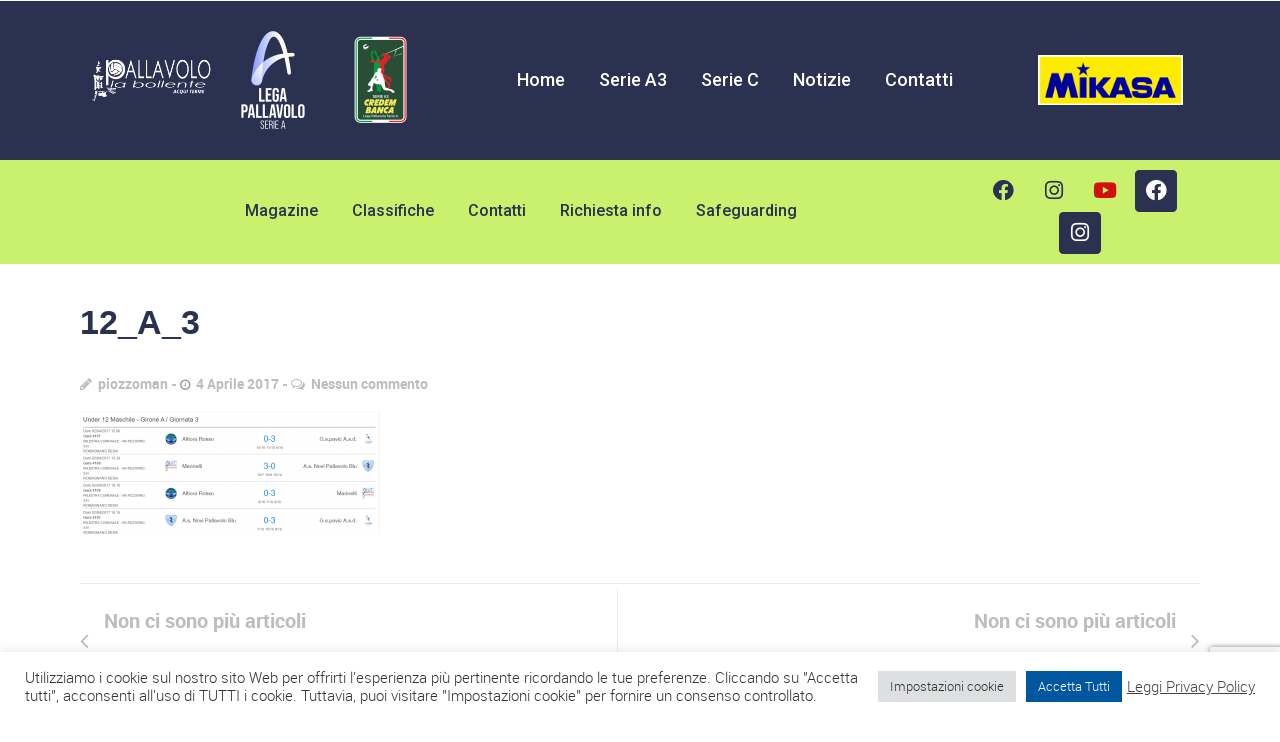

--- FILE ---
content_type: text/html; charset=UTF-8
request_url: https://www.pallavololabollente.it/u12-concentramenti-bagon-marinelli/12_a_3/
body_size: 27510
content:
<!DOCTYPE html><html lang=it-IT><head><meta charset="UTF-8"><meta name="viewport" content="width=device-width, initial-scale=1.0, viewport-fit=cover"> <script>!function(e,c){e[c]=e[c]+(e[c]&&" ")+"quform-js"}(document.documentElement,"className");</script><meta name='robots' content='index, follow, max-image-preview:large, max-snippet:-1, max-video-preview:-1'><style>img:is([sizes="auto" i], [sizes^="auto," i]){contain-intrinsic-size:3000px 1500px}</style><title>12_A_3 - SSD ARL Pallavolo La Bollente</title><link rel=canonical href=https://www.pallavololabollente.it/u12-concentramenti-bagon-marinelli/12_a_3/ ><meta property="og:locale" content="it_IT"><meta property="og:type" content="article"><meta property="og:title" content="12_A_3 - SSD ARL Pallavolo La Bollente"><meta property="og:url" content="https://www.pallavololabollente.it/u12-concentramenti-bagon-marinelli/12_a_3/"><meta property="og:site_name" content="SSD ARL Pallavolo La Bollente"><meta property="article:publisher" content="https://www.facebook.com/volleybollente"><meta property="og:image" content="https://www.pallavololabollente.it/u12-concentramenti-bagon-marinelli/12_a_3"><meta property="og:image:width" content="1014"><meta property="og:image:height" content="420"><meta property="og:image:type" content="image/png"><meta name="twitter:card" content="summary_large_image"> <script type=application/ld+json class=yoast-schema-graph>{"@context":"https://schema.org","@graph":[{"@type":"WebPage","@id":"https://www.pallavololabollente.it/u12-concentramenti-bagon-marinelli/12_a_3/","url":"https://www.pallavololabollente.it/u12-concentramenti-bagon-marinelli/12_a_3/","name":"12_A_3 - SSD ARL Pallavolo La Bollente","isPartOf":{"@id":"https://www.pallavololabollente.it/#website"},"primaryImageOfPage":{"@id":"https://www.pallavololabollente.it/u12-concentramenti-bagon-marinelli/12_a_3/#primaryimage"},"image":{"@id":"https://www.pallavololabollente.it/u12-concentramenti-bagon-marinelli/12_a_3/#primaryimage"},"thumbnailUrl":"https://www.pallavololabollente.it/wp-content/uploads/2017/03/12_A_3.png","datePublished":"2017-04-04T19:28:17+00:00","breadcrumb":{"@id":"https://www.pallavololabollente.it/u12-concentramenti-bagon-marinelli/12_a_3/#breadcrumb"},"inLanguage":"it-IT","potentialAction":[{"@type":"ReadAction","target":["https://www.pallavololabollente.it/u12-concentramenti-bagon-marinelli/12_a_3/"]}]},{"@type":"ImageObject","inLanguage":"it-IT","@id":"https://www.pallavololabollente.it/u12-concentramenti-bagon-marinelli/12_a_3/#primaryimage","url":"https://www.pallavololabollente.it/wp-content/uploads/2017/03/12_A_3.png","contentUrl":"https://www.pallavololabollente.it/wp-content/uploads/2017/03/12_A_3.png","width":1014,"height":420},{"@type":"BreadcrumbList","@id":"https://www.pallavololabollente.it/u12-concentramenti-bagon-marinelli/12_a_3/#breadcrumb","itemListElement":[{"@type":"ListItem","position":1,"name":"Home","item":"https://www.pallavololabollente.it/"},{"@type":"ListItem","position":2,"name":"U12 Concentramenti per Bagon e Marinelli.","item":"https://www.pallavololabollente.it/u12-concentramenti-bagon-marinelli/"},{"@type":"ListItem","position":3,"name":"12_A_3"}]},{"@type":"WebSite","@id":"https://www.pallavololabollente.it/#website","url":"https://www.pallavololabollente.it/","name":"SSD ARL Pallavolo La Bollente","description":"La Pallavolo Maschile ad Acqui Terme","publisher":{"@id":"https://www.pallavololabollente.it/#organization"},"potentialAction":[{"@type":"SearchAction","target":{"@type":"EntryPoint","urlTemplate":"https://www.pallavololabollente.it/?s={search_term_string}"},"query-input":{"@type":"PropertyValueSpecification","valueRequired":true,"valueName":"search_term_string"}}],"inLanguage":"it-IT"},{"@type":"Organization","@id":"https://www.pallavololabollente.it/#organization","name":"ASD Pallavolo La Bollente","url":"https://www.pallavololabollente.it/","logo":{"@type":"ImageObject","inLanguage":"it-IT","@id":"https://www.pallavololabollente.it/#/schema/logo/image/","url":"https://www.pallavololabollente.it/wp-content/uploads/2016/09/La_Bollente_Logo-acquiterme.png","contentUrl":"https://www.pallavololabollente.it/wp-content/uploads/2016/09/La_Bollente_Logo-acquiterme.png","width":235,"height":90,"caption":"ASD Pallavolo La Bollente"},"image":{"@id":"https://www.pallavololabollente.it/#/schema/logo/image/"},"sameAs":["https://www.facebook.com/volleybollente"]}]}</script> <link rel=dns-prefetch href=//www.googletagmanager.com><link rel=dns-prefetch href=//fonts.googleapis.com><link rel=alternate type=application/rss+xml title="SSD ARL Pallavolo La Bollente &raquo; Feed" href=https://www.pallavololabollente.it/feed/ ><link rel=alternate type=application/rss+xml title="SSD ARL Pallavolo La Bollente &raquo; Feed dei commenti" href=https://www.pallavololabollente.it/comments/feed/ ><link rel=alternate type=application/rss+xml title="SSD ARL Pallavolo La Bollente &raquo; 12_A_3 Feed dei commenti" href=https://www.pallavololabollente.it/u12-concentramenti-bagon-marinelli/12_a_3/feed/ > <script>/*<![CDATA[*/window._wpemojiSettings={"baseUrl":"https:\/\/s.w.org\/images\/core\/emoji\/16.0.1\/72x72\/","ext":".png","svgUrl":"https:\/\/s.w.org\/images\/core\/emoji\/16.0.1\/svg\/","svgExt":".svg","source":{"concatemoji":"https:\/\/www.pallavololabollente.it\/wp-includes\/js\/wp-emoji-release.min.js?ver=6.8.3"}};
/*! This file is auto-generated */
!function(s,n){var o,i,e;function c(e){try{var t={supportTests:e,timestamp:(new Date).valueOf()};sessionStorage.setItem(o,JSON.stringify(t))}catch(e){}}function p(e,t,n){e.clearRect(0,0,e.canvas.width,e.canvas.height),e.fillText(t,0,0);var t=new Uint32Array(e.getImageData(0,0,e.canvas.width,e.canvas.height).data),a=(e.clearRect(0,0,e.canvas.width,e.canvas.height),e.fillText(n,0,0),new Uint32Array(e.getImageData(0,0,e.canvas.width,e.canvas.height).data));return t.every(function(e,t){return e===a[t]})}function u(e,t){e.clearRect(0,0,e.canvas.width,e.canvas.height),e.fillText(t,0,0);for(var n=e.getImageData(16,16,1,1),a=0;a<n.data.length;a++)if(0!==n.data[a])return!1;return!0}function f(e,t,n,a){switch(t){case"flag":return n(e,"\ud83c\udff3\ufe0f\u200d\u26a7\ufe0f","\ud83c\udff3\ufe0f\u200b\u26a7\ufe0f")?!1:!n(e,"\ud83c\udde8\ud83c\uddf6","\ud83c\udde8\u200b\ud83c\uddf6")&&!n(e,"\ud83c\udff4\udb40\udc67\udb40\udc62\udb40\udc65\udb40\udc6e\udb40\udc67\udb40\udc7f","\ud83c\udff4\u200b\udb40\udc67\u200b\udb40\udc62\u200b\udb40\udc65\u200b\udb40\udc6e\u200b\udb40\udc67\u200b\udb40\udc7f");case"emoji":return!a(e,"\ud83e\udedf")}return!1}function g(e,t,n,a){var r="undefined"!=typeof WorkerGlobalScope&&self instanceof WorkerGlobalScope?new OffscreenCanvas(300,150):s.createElement("canvas"),o=r.getContext("2d",{willReadFrequently:!0}),i=(o.textBaseline="top",o.font="600 32px Arial",{});return e.forEach(function(e){i[e]=t(o,e,n,a)}),i}function t(e){var t=s.createElement("script");t.src=e,t.defer=!0,s.head.appendChild(t)}"undefined"!=typeof Promise&&(o="wpEmojiSettingsSupports",i=["flag","emoji"],n.supports={everything:!0,everythingExceptFlag:!0},e=new Promise(function(e){s.addEventListener("DOMContentLoaded",e,{once:!0})}),new Promise(function(t){var n=function(){try{var e=JSON.parse(sessionStorage.getItem(o));if("object"==typeof e&&"number"==typeof e.timestamp&&(new Date).valueOf()<e.timestamp+604800&&"object"==typeof e.supportTests)return e.supportTests}catch(e){}return null}();if(!n){if("undefined"!=typeof Worker&&"undefined"!=typeof OffscreenCanvas&&"undefined"!=typeof URL&&URL.createObjectURL&&"undefined"!=typeof Blob)try{var e="postMessage("+g.toString()+"("+[JSON.stringify(i),f.toString(),p.toString(),u.toString()].join(",")+"));",a=new Blob([e],{type:"text/javascript"}),r=new Worker(URL.createObjectURL(a),{name:"wpTestEmojiSupports"});return void(r.onmessage=function(e){c(n=e.data),r.terminate(),t(n)})}catch(e){}c(n=g(i,f,p,u))}t(n)}).then(function(e){for(var t in e)n.supports[t]=e[t],n.supports.everything=n.supports.everything&&n.supports[t],"flag"!==t&&(n.supports.everythingExceptFlag=n.supports.everythingExceptFlag&&n.supports[t]);n.supports.everythingExceptFlag=n.supports.everythingExceptFlag&&!n.supports.flag,n.DOMReady=!1,n.readyCallback=function(){n.DOMReady=!0}}).then(function(){return e}).then(function(){var e;n.supports.everything||(n.readyCallback(),(e=n.source||{}).concatemoji?t(e.concatemoji):e.wpemoji&&e.twemoji&&(t(e.twemoji),t(e.wpemoji)))}))}((window,document),window._wpemojiSettings);/*]]>*/</script> <style id=wp-emoji-styles-inline-css>img.wp-smiley,img.emoji{display:inline !important;border:none !important;box-shadow:none !important;height:1em !important;width:1em !important;margin:0
0.07em !important;vertical-align:-0.1em !important;background:none !important;padding:0
!important}</style><link rel=stylesheet id=wp-block-library-css href='https://www.pallavololabollente.it/wp-includes/css/dist/block-library/style.min.css?ver=6.8.3' type=text/css media=all><style id=classic-theme-styles-inline-css>/*! This file is auto-generated */
.wp-block-button__link{color:#fff;background-color:#32373c;border-radius:9999px;box-shadow:none;text-decoration:none;padding:calc(.667em + 2px) calc(1.333em + 2px);font-size:1.125em}.wp-block-file__button{background:#32373c;color:#fff;text-decoration:none}</style><style id=global-styles-inline-css>/*<![CDATA[*/:root{--wp--preset--aspect-ratio--square:1;--wp--preset--aspect-ratio--4-3:4/3;--wp--preset--aspect-ratio--3-4:3/4;--wp--preset--aspect-ratio--3-2:3/2;--wp--preset--aspect-ratio--2-3:2/3;--wp--preset--aspect-ratio--16-9:16/9;--wp--preset--aspect-ratio--9-16:9/16;--wp--preset--color--black:#000;--wp--preset--color--cyan-bluish-gray:#abb8c3;--wp--preset--color--white:#fff;--wp--preset--color--pale-pink:#f78da7;--wp--preset--color--vivid-red:#cf2e2e;--wp--preset--color--luminous-vivid-orange:#ff6900;--wp--preset--color--luminous-vivid-amber:#fcb900;--wp--preset--color--light-green-cyan:#7bdcb5;--wp--preset--color--vivid-green-cyan:#00d084;--wp--preset--color--pale-cyan-blue:#8ed1fc;--wp--preset--color--vivid-cyan-blue:#0693e3;--wp--preset--color--vivid-purple:#9b51e0;--wp--preset--gradient--vivid-cyan-blue-to-vivid-purple:linear-gradient(135deg,rgba(6,147,227,1) 0%,rgb(155,81,224) 100%);--wp--preset--gradient--light-green-cyan-to-vivid-green-cyan:linear-gradient(135deg,rgb(122,220,180) 0%,rgb(0,208,130) 100%);--wp--preset--gradient--luminous-vivid-amber-to-luminous-vivid-orange:linear-gradient(135deg,rgba(252,185,0,1) 0%,rgba(255,105,0,1) 100%);--wp--preset--gradient--luminous-vivid-orange-to-vivid-red:linear-gradient(135deg,rgba(255,105,0,1) 0%,rgb(207,46,46) 100%);--wp--preset--gradient--very-light-gray-to-cyan-bluish-gray:linear-gradient(135deg,rgb(238,238,238) 0%,rgb(169,184,195) 100%);--wp--preset--gradient--cool-to-warm-spectrum:linear-gradient(135deg,rgb(74,234,220) 0%,rgb(151,120,209) 20%,rgb(207,42,186) 40%,rgb(238,44,130) 60%,rgb(251,105,98) 80%,rgb(254,248,76) 100%);--wp--preset--gradient--blush-light-purple:linear-gradient(135deg,rgb(255,206,236) 0%,rgb(152,150,240) 100%);--wp--preset--gradient--blush-bordeaux:linear-gradient(135deg,rgb(254,205,165) 0%,rgb(254,45,45) 50%,rgb(107,0,62) 100%);--wp--preset--gradient--luminous-dusk:linear-gradient(135deg,rgb(255,203,112) 0%,rgb(199,81,192) 50%,rgb(65,88,208) 100%);--wp--preset--gradient--pale-ocean:linear-gradient(135deg,rgb(255,245,203) 0%,rgb(182,227,212) 50%,rgb(51,167,181) 100%);--wp--preset--gradient--electric-grass:linear-gradient(135deg,rgb(202,248,128) 0%,rgb(113,206,126) 100%);--wp--preset--gradient--midnight:linear-gradient(135deg,rgb(2,3,129) 0%,rgb(40,116,252) 100%);--wp--preset--font-size--small:13px;--wp--preset--font-size--medium:20px;--wp--preset--font-size--large:36px;--wp--preset--font-size--x-large:42px;--wp--preset--spacing--20:0.44rem;--wp--preset--spacing--30:0.67rem;--wp--preset--spacing--40:1rem;--wp--preset--spacing--50:1.5rem;--wp--preset--spacing--60:2.25rem;--wp--preset--spacing--70:3.38rem;--wp--preset--spacing--80:5.06rem;--wp--preset--shadow--natural:6px 6px 9px rgba(0, 0, 0, 0.2);--wp--preset--shadow--deep:12px 12px 50px rgba(0, 0, 0, 0.4);--wp--preset--shadow--sharp:6px 6px 0px rgba(0, 0, 0, 0.2);--wp--preset--shadow--outlined:6px 6px 0px -3px rgba(255, 255, 255, 1), 6px 6px rgba(0, 0, 0, 1);--wp--preset--shadow--crisp:6px 6px 0px rgba(0, 0, 0, 1)}:where(.is-layout-flex){gap:0.5em}:where(.is-layout-grid){gap:0.5em}body .is-layout-flex{display:flex}.is-layout-flex{flex-wrap:wrap;align-items:center}.is-layout-flex>:is(*,div){margin:0}body .is-layout-grid{display:grid}.is-layout-grid>:is(*,div){margin:0}:where(.wp-block-columns.is-layout-flex){gap:2em}:where(.wp-block-columns.is-layout-grid){gap:2em}:where(.wp-block-post-template.is-layout-flex){gap:1.25em}:where(.wp-block-post-template.is-layout-grid){gap:1.25em}.has-black-color{color:var(--wp--preset--color--black) !important}.has-cyan-bluish-gray-color{color:var(--wp--preset--color--cyan-bluish-gray) !important}.has-white-color{color:var(--wp--preset--color--white) !important}.has-pale-pink-color{color:var(--wp--preset--color--pale-pink) !important}.has-vivid-red-color{color:var(--wp--preset--color--vivid-red) !important}.has-luminous-vivid-orange-color{color:var(--wp--preset--color--luminous-vivid-orange) !important}.has-luminous-vivid-amber-color{color:var(--wp--preset--color--luminous-vivid-amber) !important}.has-light-green-cyan-color{color:var(--wp--preset--color--light-green-cyan) !important}.has-vivid-green-cyan-color{color:var(--wp--preset--color--vivid-green-cyan) !important}.has-pale-cyan-blue-color{color:var(--wp--preset--color--pale-cyan-blue) !important}.has-vivid-cyan-blue-color{color:var(--wp--preset--color--vivid-cyan-blue) !important}.has-vivid-purple-color{color:var(--wp--preset--color--vivid-purple) !important}.has-black-background-color{background-color:var(--wp--preset--color--black) !important}.has-cyan-bluish-gray-background-color{background-color:var(--wp--preset--color--cyan-bluish-gray) !important}.has-white-background-color{background-color:var(--wp--preset--color--white) !important}.has-pale-pink-background-color{background-color:var(--wp--preset--color--pale-pink) !important}.has-vivid-red-background-color{background-color:var(--wp--preset--color--vivid-red) !important}.has-luminous-vivid-orange-background-color{background-color:var(--wp--preset--color--luminous-vivid-orange) !important}.has-luminous-vivid-amber-background-color{background-color:var(--wp--preset--color--luminous-vivid-amber) !important}.has-light-green-cyan-background-color{background-color:var(--wp--preset--color--light-green-cyan) !important}.has-vivid-green-cyan-background-color{background-color:var(--wp--preset--color--vivid-green-cyan) !important}.has-pale-cyan-blue-background-color{background-color:var(--wp--preset--color--pale-cyan-blue) !important}.has-vivid-cyan-blue-background-color{background-color:var(--wp--preset--color--vivid-cyan-blue) !important}.has-vivid-purple-background-color{background-color:var(--wp--preset--color--vivid-purple) !important}.has-black-border-color{border-color:var(--wp--preset--color--black) !important}.has-cyan-bluish-gray-border-color{border-color:var(--wp--preset--color--cyan-bluish-gray) !important}.has-white-border-color{border-color:var(--wp--preset--color--white) !important}.has-pale-pink-border-color{border-color:var(--wp--preset--color--pale-pink) !important}.has-vivid-red-border-color{border-color:var(--wp--preset--color--vivid-red) !important}.has-luminous-vivid-orange-border-color{border-color:var(--wp--preset--color--luminous-vivid-orange) !important}.has-luminous-vivid-amber-border-color{border-color:var(--wp--preset--color--luminous-vivid-amber) !important}.has-light-green-cyan-border-color{border-color:var(--wp--preset--color--light-green-cyan) !important}.has-vivid-green-cyan-border-color{border-color:var(--wp--preset--color--vivid-green-cyan) !important}.has-pale-cyan-blue-border-color{border-color:var(--wp--preset--color--pale-cyan-blue) !important}.has-vivid-cyan-blue-border-color{border-color:var(--wp--preset--color--vivid-cyan-blue) !important}.has-vivid-purple-border-color{border-color:var(--wp--preset--color--vivid-purple) !important}.has-vivid-cyan-blue-to-vivid-purple-gradient-background{background:var(--wp--preset--gradient--vivid-cyan-blue-to-vivid-purple) !important}.has-light-green-cyan-to-vivid-green-cyan-gradient-background{background:var(--wp--preset--gradient--light-green-cyan-to-vivid-green-cyan) !important}.has-luminous-vivid-amber-to-luminous-vivid-orange-gradient-background{background:var(--wp--preset--gradient--luminous-vivid-amber-to-luminous-vivid-orange) !important}.has-luminous-vivid-orange-to-vivid-red-gradient-background{background:var(--wp--preset--gradient--luminous-vivid-orange-to-vivid-red) !important}.has-very-light-gray-to-cyan-bluish-gray-gradient-background{background:var(--wp--preset--gradient--very-light-gray-to-cyan-bluish-gray) !important}.has-cool-to-warm-spectrum-gradient-background{background:var(--wp--preset--gradient--cool-to-warm-spectrum) !important}.has-blush-light-purple-gradient-background{background:var(--wp--preset--gradient--blush-light-purple) !important}.has-blush-bordeaux-gradient-background{background:var(--wp--preset--gradient--blush-bordeaux) !important}.has-luminous-dusk-gradient-background{background:var(--wp--preset--gradient--luminous-dusk) !important}.has-pale-ocean-gradient-background{background:var(--wp--preset--gradient--pale-ocean) !important}.has-electric-grass-gradient-background{background:var(--wp--preset--gradient--electric-grass) !important}.has-midnight-gradient-background{background:var(--wp--preset--gradient--midnight) !important}.has-small-font-size{font-size:var(--wp--preset--font-size--small) !important}.has-medium-font-size{font-size:var(--wp--preset--font-size--medium) !important}.has-large-font-size{font-size:var(--wp--preset--font-size--large) !important}.has-x-large-font-size{font-size:var(--wp--preset--font-size--x-large) !important}:where(.wp-block-post-template.is-layout-flex){gap:1.25em}:where(.wp-block-post-template.is-layout-grid){gap:1.25em}:where(.wp-block-columns.is-layout-flex){gap:2em}:where(.wp-block-columns.is-layout-grid){gap:2em}:root :where(.wp-block-pullquote){font-size:1.5em;line-height:1.6}/*]]>*/</style><link rel=stylesheet id=contact-form-7-css href='https://www.pallavololabollente.it/wp-content/plugins/contact-form-7/includes/css/styles.css?ver=6.1.4' type=text/css media=all><link rel=stylesheet id=cookie-law-info-css href='https://www.pallavololabollente.it/wp-content/plugins/cookie-law-info/legacy/public/css/cookie-law-info-public.css?ver=3.3.9.1' type=text/css media=all><link rel=stylesheet id=cookie-law-info-gdpr-css href='https://www.pallavololabollente.it/wp-content/plugins/cookie-law-info/legacy/public/css/cookie-law-info-gdpr.css?ver=3.3.9.1' type=text/css media=all><link rel=stylesheet id=dashicons-css href='https://www.pallavololabollente.it/wp-includes/css/dashicons.min.css?ver=6.8.3' type=text/css media=all><link rel=stylesheet id=sportspress-general-css href='//www.pallavololabollente.it/wp-content/plugins/sportspress/assets/css/sportspress.css?ver=2.7.26' type=text/css media=all><link rel=stylesheet id=sportspress-icons-css href='//www.pallavololabollente.it/wp-content/plugins/sportspress/assets/css/icons.css?ver=2.7.26' type=text/css media=all><link rel=stylesheet id=sportspress-roboto-css href='//fonts.googleapis.com/css?family=Roboto%3A400%2C500&#038;subset=cyrillic%2Ccyrillic-ext%2Cgreek%2Cgreek-ext%2Clatin-ext%2Cvietnamese&#038;ver=2.7' type=text/css media=all><link rel=stylesheet id=sportspress-style-css href='//www.pallavololabollente.it/wp-content/plugins/sportspress/assets/css/sportspress-style.css?ver=2.7' type=text/css media=all><link rel=stylesheet id=sportspress-style-ltr-css href='//www.pallavololabollente.it/wp-content/plugins/sportspress/assets/css/sportspress-style-ltr.css?ver=2.7' type=text/css media=all><link rel=stylesheet id=timetable_sf_style-css href='https://www.pallavololabollente.it/wp-content/plugins/timetable/style/superfish.css?ver=6.8.3' type=text/css media=all><link rel=stylesheet id=timetable_style-css href='https://www.pallavololabollente.it/wp-content/plugins/timetable/style/style.css?ver=6.8.3' type=text/css media=all><link rel=stylesheet id=timetable_event_template-css href='https://www.pallavololabollente.it/wp-content/plugins/timetable/style/event_template.css?ver=6.8.3' type=text/css media=all><link rel=stylesheet id=timetable_responsive_style-css href='https://www.pallavololabollente.it/wp-content/plugins/timetable/style/responsive.css?ver=6.8.3' type=text/css media=all><link rel=stylesheet id=timetable_font_lato-css href='//fonts.googleapis.com/css?family=Lato%3A400%2C700&#038;ver=6.8.3' type=text/css media=all><link rel=stylesheet id=quform-css href='https://www.pallavololabollente.it/wp-content/plugins/quform/cache/quform.css?ver=1681550662' type=text/css media=all><link rel=stylesheet id=megamenu-css href='https://www.pallavololabollente.it/wp-content/uploads/maxmegamenu/style.css?ver=4ee669' type=text/css media=all><link rel=stylesheet id=normalize-css href='https://www.pallavololabollente.it/wp-content/themes/sport/css/normalize.min.css?ver=6.8.3' type=text/css media=all><link rel=stylesheet id=style-css href='https://www.pallavololabollente.it/wp-content/themes/sport/style.css?ver=6.8.3' type=text/css media=all><link rel=stylesheet id=canon-sidr-style-css href='https://www.pallavololabollente.it/wp-content/themes/sport/css/jquery.sidr.light.css?ver=6.8.3' type=text/css media=all><link rel=stylesheet id=isotope_style-css href='https://www.pallavololabollente.it/wp-content/themes/sport/css/isotope.css?ver=6.8.3' type=text/css media=all><link rel=stylesheet id=flexslider_style-css href='https://www.pallavololabollente.it/wp-content/themes/sport/css/flexslider.css?ver=6.8.3' type=text/css media=all><link rel=stylesheet id=font_awesome_style-css href='https://www.pallavololabollente.it/wp-content/themes/sport/css/font-awesome.css?ver=6.8.3' type=text/css media=all><link rel=stylesheet id=countdown_style-css href='https://www.pallavololabollente.it/wp-content/themes/sport/css/jquery.countdown.css?ver=6.8.3' type=text/css media=all><link rel=stylesheet id=owl_carousel_style-css href='https://www.pallavololabollente.it/wp-content/themes/sport/js/owl-carousel/owl.carousel.css?ver=6.8.3' type=text/css media=all><link rel=stylesheet id=owl_carousel_theme_style-css href='https://www.pallavololabollente.it/wp-content/themes/sport/js/owl-carousel/owl.theme.css?ver=6.8.3' type=text/css media=all><link rel=stylesheet id=responsive_style-css href='https://www.pallavololabollente.it/wp-content/themes/sport/css/responsive.css?ver=6.8.3' type=text/css media=all><link rel=stylesheet id=fullwidth_style-css href='https://www.pallavololabollente.it/wp-content/themes/sport/css/full.css?ver=6.8.3' type=text/css media=all><link rel=stylesheet id=fancybox_style-css href='https://www.pallavololabollente.it/wp-content/themes/sport/js/fancybox/source/jquery.fancybox.css?ver=6.8.3' type=text/css media=all><link rel=stylesheet id=fancybox_buttons_style-css href='https://www.pallavololabollente.it/wp-content/themes/sport/js/fancybox/source/helpers/jquery.fancybox-buttons.css?ver=6.8.3' type=text/css media=all><link rel=stylesheet id=dflip-style-css href='https://www.pallavololabollente.it/wp-content/plugins/3d-flipbook-dflip-lite/assets/css/dflip.min.css?ver=2.4.20' type=text/css media=all><link rel=stylesheet id=elementor-frontend-css href='https://www.pallavololabollente.it/wp-content/plugins/elementor/assets/css/frontend.min.css?ver=3.32.5' type=text/css media=all><link rel=stylesheet id=widget-image-css href='https://www.pallavololabollente.it/wp-content/plugins/elementor/assets/css/widget-image.min.css?ver=3.32.5' type=text/css media=all><link rel=stylesheet id=e-animation-shrink-css href='https://www.pallavololabollente.it/wp-content/plugins/elementor/assets/lib/animations/styles/e-animation-shrink.min.css?ver=3.32.5' type=text/css media=all><link rel=stylesheet id=widget-social-icons-css href='https://www.pallavololabollente.it/wp-content/plugins/elementor/assets/css/widget-social-icons.min.css?ver=3.32.5' type=text/css media=all><link rel=stylesheet id=e-apple-webkit-css href='https://www.pallavololabollente.it/wp-content/plugins/elementor/assets/css/conditionals/apple-webkit.min.css?ver=3.32.5' type=text/css media=all><link rel=stylesheet id=elementor-icons-css href='https://www.pallavololabollente.it/wp-content/plugins/elementor/assets/lib/eicons/css/elementor-icons.min.css?ver=5.44.0' type=text/css media=all><link rel=stylesheet id=elementor-post-5785-css href='https://www.pallavololabollente.it/wp-content/uploads/elementor/css/post-5785.css?ver=1769027630' type=text/css media=all><link rel=stylesheet id=base-desktop-css href='https://www.pallavololabollente.it/wp-content/uploads/elementor/css/base-desktop.css?ver=all' type=text/css media=all><link rel=stylesheet id=elementor-post-5789-css href='https://www.pallavololabollente.it/wp-content/uploads/elementor/css/post-5789.css?ver=1769027631' type=text/css media=all><link rel=stylesheet id=elementor-post-5938-css href='https://www.pallavololabollente.it/wp-content/uploads/elementor/css/post-5938.css?ver=1769027631' type=text/css media=all><link rel=stylesheet id=wpr-link-animations-css-css href='https://www.pallavololabollente.it/wp-content/plugins/royal-elementor-addons/assets/css/lib/animations/wpr-link-animations.min.css?ver=1.7.1036' type=text/css media=all><link rel=stylesheet id=wpr-text-animations-css-css href='https://www.pallavololabollente.it/wp-content/plugins/royal-elementor-addons/assets/css/lib/animations/text-animations.min.css?ver=1.7.1036' type=text/css media=all><link rel=stylesheet id=wpr-addons-css-css href='https://www.pallavololabollente.it/wp-content/plugins/royal-elementor-addons/assets/css/frontend.min.css?ver=1.7.1036' type=text/css media=all><link rel=stylesheet id=font-awesome-5-all-css href='https://www.pallavololabollente.it/wp-content/plugins/elementor/assets/lib/font-awesome/css/all.min.css?ver=1.7.1036' type=text/css media=all><link rel=stylesheet id=elementor-gf-robotoflex-css href='https://fonts.googleapis.com/css?family=Roboto+Flex:100,100italic,200,200italic,300,300italic,400,400italic,500,500italic,600,600italic,700,700italic,800,800italic,900,900italic&#038;display=swap' type=text/css media=all><link rel=stylesheet id=elementor-gf-roboto-css href='https://fonts.googleapis.com/css?family=Roboto:100,100italic,200,200italic,300,300italic,400,400italic,500,500italic,600,600italic,700,700italic,800,800italic,900,900italic&#038;display=swap' type=text/css media=all><link rel=stylesheet id=elementor-icons-shared-0-css href='https://www.pallavololabollente.it/wp-content/plugins/elementor/assets/lib/font-awesome/css/fontawesome.min.css?ver=5.15.3' type=text/css media=all><link rel=stylesheet id=elementor-icons-fa-brands-css href='https://www.pallavololabollente.it/wp-content/plugins/elementor/assets/lib/font-awesome/css/brands.min.css?ver=5.15.3' type=text/css media=all><style>body.boxed-page{background:#f1f1f1;background:#f1f1f1!important}.outter-wrapper, .text-seperator-line h5, .comment-num, fieldset.boxy fieldset, .mosaic-backdrop, .tooltipster-default,
ul.tab-nav li.active, .white-btn, a.white-btn, .white-btn:hover, a.white-btn:hover, .owlCustomNavigation .btn, .owlCustomNavigation .btn:hover, .pb_gallery .main .isotope_filter_menu li a, .boxed-page .tt_event_theme_page:before, .tt_event_theme_page, .main table.tt_timetable tr, .single-events, .pb_gallery .main .isotope_filter_menu li a ,
.woocommerce #payment div.payment_box, .woocommerce-page #payment div.payment_box, .woocommerce div.product .woocommerce-tabs ul.tabs li.active, .woocommerce #content div.product .woocommerce-tabs ul.tabs li.active, .woocommerce-page div.product .woocommerce-tabs ul.tabs li.active, .woocommerce-page #content div.product .woocommerce-tabs ul.tabs li.active ,
#buddypress div.item-list-tabs ul li.selected, #buddypress div.item-list-tabs ul li.current, #buddypress div.item-list-tabs ul li.selected a, #buddypress div.item-list-tabs ul li.current a, #buddypress .item-list-tabs.activity-type-tabs ul li.selected, #bbpress-forums div.odd, #bbpress-forums ul.odd ,
.tribe-events-list-separator-month span, .single-tribe_events .tribe-events-schedule .tribe-events-cost, .tribe-events-sub-nav li a ,
.tablepress .even
td{background:#fff;background:#fff}html, body, button, input, select, textarea, aside .tweet, ul.tab-nav li, ul.accordion li, .accordion-btn,  ul.toggle li, div.post-footer, .main-content .woocommerce-message, .lead, strong, b, pre, .tt_event_theme_page p, .tt_event_items_list li ,
.woocommerce-tabs .comment-text .description, #payment ul.payment_methods.methods
p{color:#3d4942;color:#2b3151}a, .boxy blockquote cite, a h4, .tt_tabs_navigation li
a{color:#3d4942;color:#3d4942}.dataTables_wrapper .dataTables_paginate
a{color:#3d4942;color:#3d4942!important}.main a:hover,  #scrollUp:hover, .main h1 a:hover,  a:hover span,  .boxed h5, .main a:hover *, .icon-thirds li:hover em:before,
h4 span, .boxed ul.social-link a:hover, .meta.option-set a.selected, .page-numbers.current, span.wpcf7-not-valid-tip, .current-cat,  .main .btn.white-btn:hover, .main a.btn.white-btn:hover, .main .owlCustomNavigation .btn:hover, .iconBlock .fa, .media_links a, .pb_gallery .main .isotope_filter_menu li a:hover,  .owlCustomNavigation .btn:hover,  a:hover, ul.tab-nav li:hover, ul.tab-nav li.active, h3.v_nav.v_active, h3.v_nav:hover, ul.sitemap li li a:before, .list-1 li:before, .list-2 li:before, .list-3 li:before, .list-4 li:before, #recaptcha_audio_play_again:before, #recaptcha_audio_download:before, .toggle-btn.active, .accordion-btn.active, a.toggle-btn:before,  a.accordion-btn:before, .boxy ul.social-link a:hover, .boxy .inner-box h5, .active-time a, .tooltip.fa, .event-table td.current-day b:first-child, .tooltipster-content .tt-date, .evt-price, ul.pagination li a.active, .widget-list.option-set li a.selected, .widget-list.option-set li a:hover, .paralax-block .big-count div, .big-count div span,
.tt_tabs_navigation li a:hover, .pb_gallery .main .isotope_filter_menu li a:hover, .page-template-page-gallery-php .gallery-filter li a.selected,
.breadcrumb-wrapper a:hover ,
#bbpress-forums #bbp-single-user-details #bbp-user-navigation li.current a ,
.tribe-events-list-separator-month span, .tribe-events-sub-nav li a, .tribe-events-tooltip .date-start.dtstart, .tribe-events-tooltip .date-end.dtend, .single-tribe_events .tribe-events-schedule .tribe-events-cost ,
.paginate_button:hover:before, .paginate_button:hover:after, .dataTables_wrapper .dataTables_paginate
a{color:#ffba00;color:#c9f16d}.dataTables_wrapper .dataTables_paginate a:hover{color:#ffba00;color:#c9f16d!important}h1, h1 a, h2, h2 a, h3, h3 a, h4, h4 a, h5, h6, .feature-link, .icon-thirds li em:before, .countdown_amount,  .caption-cite, .sc_accordion-btn, .accordion-btn, .toggle-btn, .sc_toggle-btn, .text-seperator h5, .big-count div, .tt_event_theme_page h2, .tt_event_theme_page h5, .tt_responsive .tt_timetable.small .box_header, .tt_timetable th, .tt_timetable td, .tt_event_theme_page h4, .tt_event_theme_page h3, .type-cpt_project ul.meta li:first-child strong, .pb_gallery_preview ul.meta li:first-child strong, .page-template-page-gallery-php ul.meta li:first-child strong ,
.woocommerce ul.products li.product .price, .woocommerce-page ul.products li.product .price, .woocommerce table.cart a.remove:hover, .woocommerce #content table.cart a.remove:hover, .woocommerce-page table.cart a.remove:hover, .woocommerce-page #content table.cart a.remove:hover, .summary.entry-summary .price span,  .woocommerce div.product .woocommerce-tabs ul.tabs li a, .woocommerce #content div.product .woocommerce-tabs ul.tabs li a, .woocommerce-page div.product .woocommerce-tabs ul.tabs li a, .woocommerce-page #content div.product .woocommerce-tabs ul.tabs li a, mark ,
#bbpress-forums .bbp-forum-title, #bbpress-forums .bbp-topic-permalink ,
#buddypress .activity-meta a.bp-primary-action span ,
.single-tribe_events .tribe-events-schedule
*{color:#004720;color:#2b3151}.lead, .boxy blockquote,blockquote.post-type-quote,blockquote{color:#1c2721;color:#2b3151}.meta.date, .rating:not(:checked) > label, .toggle-btn span, .rate-box strong, .star-rating > span,
.time-table tr td:first-child, .event-table td b:first-child, .widget .post-date, .widget .rss-date, .eol *, .paging .half.eol:after, .paging .half.eol:before,
.paging .half.eol .meta, .breadcrumb-wrapper, .breadcrumb-wrapper a, .meta, .meta a,  caption, .wp-caption-text, .multi_navigation_hint, .tweet:before,  .white-btn, a.white-btn, aside .tweet .meta:before, .twitter_theme_design .tweet .meta:before, .post-type-tweet:before,   .owlCustomNavigation .btn, .sticky:before,
.milestone-container .time-date, .approval_pending_notice ,
.woocommerce-result-count, .woocommerce ul.products li.product .price del, .woocommerce-page ul.products li.product .price del, .summary.entry-summary .price del span,  .woocommerce .cart-collaterals .cart_totals p small, .woocommerce-page .cart-collaterals .cart_totals p small, .woocommerce .star-rating:before, .woocommerce-page .star-rating:before, .widget_shopping_cart_content .cart_list li .quantity ,
.bbp-forum-header a.bbp-forum-permalink, .bbp-topic-header a.bbp-topic-permalink, .bbp-reply-header a.bbp-reply-permalink,
#bbpress-forums .bbp-topic-header .bbp-meta a.bbp-topic-permalink, #bbpress-forums #bbp-single-user-details #bbp-user-navigation a ,
#buddypress div#item-header div#item-meta ,
.tribe-events-sub-nav li a:hover, .tribe-events-event-meta .tribe-events-venue-details, .tribe-events-thismonth div:first-child, .tribe-events-list-widget ol li
.duration{color:#bdbdbd;color:#bdbdbd}.dataTables_wrapper .dataTables_paginate
a.disabled{color:#bdbdbd;color:#bdbdbd!important}.logo.text{color:#fff;color:#2b3151}.feature-link:after, h1 span, h2 span, h1 span, h2 span, h3 span, h6 span,  .widget-footer .tab-nav li.active, .statistics li span,   ol > li:before, h3.v_active,   aside .tweet a, .twitter_theme_design .tweet a,  h3.fittext, .price-cell .inwrap:after,  .widget-footer .tab-content-block h3.v_nav.v_active,  .error[generated=true],  ul.pagination li a.active,  .main .feature-link:hover,  .highlight, .toolbar-search-btn:hover em, div.media_links a:hover, .main-container .countdown_section, .canon_animated_number h1, .feat-1,  a.feat-1, h1 span,  h2 span, h3 span, .highlight, .highlight:before, .highlight:after, a.feat-title:hover, .paging .meta, .paging .col-1-2:before, .paging .col-1-2:after,.tt_event_hours_count, .tt_event_url, .tt_items_list .value ,
.shipping_calculator h2 a, .woocommerce table.cart a.remove, .woocommerce #content table.cart a.remove, .woocommerce-page table.cart a.remove, .woocommerce-page #content table.cart a.remove, .woocommerce form .form-row .required, .woocommerce-page form .form-row .required, .woocommerce div.product .woocommerce-tabs ul.tabs li a:hover, .woocommerce #content div.product .woocommerce-tabs ul.tabs li a:hover, .woocommerce-page div.product .woocommerce-tabs ul.tabs li a:hover, .woocommerce-page #content div.product .woocommerce-tabs ul.tabs li a:hover, .woocommerce div.product .stock, .woocommerce #content div.product .stock, .woocommerce-page div.product .stock, .woocommerce-page #content div.product .stock, .woocommerce div.product .out-of-stock, .woocommerce #content div.product .out-of-stock, .woocommerce-page div.product .out-of-stock, .woocommerce-page #content div.product .out-of-stock ,
#bbpress-forums .bbp-forum-title:hover, #bbpress-forums .bbp-topic-permalink:hover, .bbp-forum-header a.bbp-forum-permalink:hover, .bbp-topic-header a.bbp-topic-permalink:hover, .bbp-reply-header a.bbp-reply-permalink:hover, #bbpress-forums .bbp-topic-header .bbp-meta a.bbp-topic-permalink:hover, #bbpress-forums #bbp-single-user-details #bbp-user-navigation li a:hover, .widget_display_stats dl dd strong ,
#buddypress div.item-list-tabs ul li.selected a, #buddypress div.item-list-tabs ul li.current a,#tribe-bar-collapse-toggle:hover,.paginate_button.disabled:after,.paginate_button.disabled:before,.paginate_button:after,.paginate_button:before{color:#14934d;color:#c9f16d}span.sportrate,span.quoterate{color:#14934d;color:#c9f16d!important}.more:before, .comments .more:before, cite, .main ul li:before, .comment-reply-link:before, .comment-edit-link:before, #cancel-comment-reply-link:before,
ul.toggle .toggle-btn.active, .tab-nav li.active, .accordion-btn.active, .sc_accordion-btn.active, ul.accordion li a.accordion-btn:before, ul.toggle li a.toggle-btn:before, h4.fittext, .statistics li em, .price h3,  .price-cell:first-child p span, .price-cell:after, .tt_event_theme_page ul li:before ,
.woocommerce .star-rating span:before, .woocommerce-page .star-rating span:before ,
.tribe-bar-active
a{color:#ffba00;color:#c9f16d}.parallax-block h4, .parallax-block h5, .callout-block h5, .widget-footer strong, .btn, input[type=button], input[type=submit], ol.graphs > li div, #menu-icon, .tp-caption.btn a, a.tp-button, #scrollUp, .feature-heading *,  .logo-text, .widget-footer .tab-nav li, nav li.donate.current-menu-item > a,  .timeline_load_more:hover h4, .main a.btn:hover, .price h3 span, .price-table-feature .price-cell.feature p, .price-table-feature .price-cell h3 span, .price-cell.feature h3, .price-cell h3 span, .widget-footer .tab-content-block h3.v_nav, .download-table .fa, .button, a.button:hover, a.btn:hover, .btn:hover .ficon, .ui-autocomplete li, .ui-autocomplete li a, .ui-state-focus, .iconBlock em.fa, .post-tag-cloud a:hover,.mosaic-overlay *, .sport-rs-heading, .sport-rs-text, .corner, .paralax-block.outter-wrapper blockquote, .price h3 span,  .price-cell:first-child p, td.active-time b:first-child, .paralax-block h1, .paralax-block h2, .paralax-block h3, .paralax-block h4, .paralax-block h5, .paralax-block h6, .paralax-block p, .paralax-block .big-count span ,
.woocommerce span.onsale, .woocommerce-page span.onsale ,
#bbp_reply_submit, button.button, .bbp-pagination-links a.next.page-numbers, .bbp-pagination-links a.prev.page-numbers, .bbp-logged-in .button.logout-link ,
#buddypress button, #buddypress a.button, #buddypress input[type="submit"], #buddypress input[type="button"], #buddypress input[type="reset"], #buddypress ul.button-nav li a, #buddypress div.generic-button a, #buddypress .comment-reply-link, a.bp-title-button, #buddypress button:hover, #buddypress a.button:hover, #buddypress input[type="submit"]:hover, #buddypress input[type="button"]:hover, #buddypress input[type="reset"]:hover, #buddypress ul.button-nav li a:hover, #buddypress div.generic-button a:hover, #buddypress .comment-reply-link:hover, a.bp-title-button:hover, #buddypress #profile-edit-form ul.button-nav li a, .bp-login-widget-user-links .bp-login-widget-user-logout a ,
.tribe-events-event-cost span, a.tribe-events-read-more, a.tribe-events-read-more:hover, .tribe-events-list-widget .tribe-events-widget-link
a{color:#fff;color:#fff}.pre-header-container, .pre-header-container ul, .pre-header-container .nav ul, .outter-wrapper.search-header-container,
.pre-header-container .nav ul ul li:hover
ul{background:#1c2721;background:#fff}.pre-header-container, .pre-header-container a, .pre-header-container a *, .pre-header-container .hasCountdown
*{color:#fff;color:#2b3151}.pre-header-container a:hover, .pre-header-container a:hover *,
.pre-header-container li.current-menu-ancestor > a,
.pre-header-container .sub-menu li.current-menu-ancestor > a:hover,
.pre-header-container li.current-menu-item>a{color:#ffba00;color:#c9f16d}.outter-wrapper.header-container, .header-container .nav ul, .ui-autocomplete li, .price h3, ol.graphs > li div.grey-btn, .btn.grey-btn, .price-cell.feature, .header-container .nav ul ul li:hover
ul{background:#00632c;background:#2b3151}.header-container, .header-container a, .header-container a *, .header-container .hasCountdown
*{color:#fff;color:2b3151}.header-container a:hover, .header-container a:hover *,
.header-container li.current-menu-ancestor > a,
.header-container .sub-menu li.current-menu-ancestor > a:hover,
.header-container li.current-menu-item > a,
.ui-autocomplete li.ui-state-focus{color:#ffba00;color:#c9f16d}.post-header-container, .post-header-container .nav ul,
.post-header-container .nav ul ul li:hover
ul{background:#004720;background:#c9f16d}.post-header-container, .post-header-container a, .post-header-container a *, .post-header-container .hasCountdown
*{color:#fff;color:#2b3151}.post-header-container a:hover, .post-header-container a:hover *,
.post-header-container li.current-menu-ancestor > a,
.post-header-container .sub-menu li.current-menu-ancestor > a:hover,
.post-header-container li.current-menu-item>a{color:#ffba00;color:#c9f16d}.pre-header-container ul ul.sub-menu ul.sub-menu, .pre-header-container ul li:hover ul ul:before{background:#003919;background:#00175a}.header-container .nav li:hover ul ul,
.header-container .nav li:hover ul ul:before,
.tp-bullets.simplebullets.round
.bullet{background:#003919;background:#00175a}.post-header-container .nav li:hover ul ul, .post-header-container .nav li:hover ul ul:before{background:#003919;background:#00175a}.sidr{background:#1c2721;background:#2b3151}.sidr, .sidr
a{color:#fff;color:#fff}.sidr a:hover, .sidr a:hover
*{color:#ffba00;color:#c9f16d}.sidr ul, .sidr
li{border-color:#2d3a33!important;border-color:#2b3151!important}.header-container .nav .donate a:hover, .feat-1, a.feat-1, .btn.feat-1, .btn.orange-btn, a.btn.orange-btn, .btn:hover, .btn.hover, a.btn:hover, input[type=button]:hover, input[type=submit]:hover, .btn.active, ol.graphs > li div, .tp-caption.btn a,  .purchase.default, .purchase:hover.default,  .tp-bullets.simplebullets.round .bullet.selected, .skin_earth .pb_supporters .btn,  .skin_corporate .price-table-feature .price-cell.last .btn:hover,  .skin_earth .price-table-feature .price-cell.last .btn:hover, .owl-theme .owl-controls .owl-page.active span, .owl-theme .owl-controls.clickable .owl-page:hover span, .search_controls li.search_control_search,  a.btn, button, .price h3, .price-cell:first-child, table td.active-time, .time-table tr:nth-child(n+1):nth-child(even) td.active-time, .event-table tr:nth-child(n+1):nth-child(even) td.active-time, .owl-controls .owl-page span ,
.woocommerce a.button:hover, .woocommerce button:hover, .woocommerce button.button:hover, .woocommerce input.button:hover, .woocommerce #respond input#submit:hover, .woocommerce #content input.button:hover, .woocommerce-page a.button:hover, .woocommerce-page button.button:hover, .woocommerce-page input.button:hover, .woocommerce-page #respond input#submit:hover, .woocommerce-page #content input.button:hover, .woocommerce .shop_table.cart td.actions .button, .woocommerce .shop_table.cart td.actions .button.alt:hover, .woocommerce .woocommerce-message a.button,  .product .cart button.single_add_to_cart_button:hover, #place_order:hover, .woocommerce span.onsale, .woocommerce-page span.onsale, .widget_price_filter .ui-slider .ui-slider-handle ,
#bbp_reply_submit:hover, button.button:hover, .bbp-pagination-links a.next.page-numbers:hover, .bbp-pagination-links a.prev.page-numbers:hover, .bbp-logged-in .button.logout-link:hover ,
#buddypress button:hover, #buddypress a.button:hover, #buddypress input[type="submit"]:hover, #buddypress input[type="button"]:hover, #buddypress input[type="reset"]:hover, #buddypress ul.button-nav li a:hover, #buddypress div.generic-button a:hover, #buddypress .comment-reply-link:hover, a.bp-title-button:hover, #buddypress #profile-edit-form ul.button-nav li a:hover, .bp-login-widget-user-logout a:hover ,
.tribe-events-read-more:hover, .tribe-events-list-widget .tribe-events-widget-link a:hover,  .tribe-events-event-cost span,.gf_progressbar_percentage,.tp-button.btn{background:#00632c;background:#00569f}.feat-1:hover,a.feat-1:hover,.btn.feat-1:hover,a.btn:hover,button:hover{background:#1c2721;background:#1c2721}.feat-1, a.feat-1, .btn.feat-1, a.btn,  button, .active-time, .active-time a:hover, .active-time .evt-date,a.btn:hover,input[type=button]:hover,input[type=submit]:hover,button:hover{color:#fff;color:#fff}.feat-2, a.feat-2, .btn.feat-2, input[type=button], input[type=submit], .flex-control-paging li a.flex-active, .price.price-feature h3,
ol.graphs > li div.feat-2, .tp-button.blue, .purchase.blue, .purchase:hover.blue, .price-table-feature .price-cell.feature,  a.tp-button, li.search_control_close,  .search_controls li.search_control_search:hover, .price-feature .btn, .price-feature a.btn, .ui-state-focus,
a.btn-2, button.btn-2 ,
p.demo_store, .woocommerce a.button, .woocommerce button.button, .woocommerce input.button, .woocommerce #respond input#submit, .woocommerce #content input.button, .woocommerce-page a.button, .woocommerce-page button.button, .woocommerce-page input.button, .woocommerce-page #respond input#submit, .woocommerce-page #content input.button,  .woocommerce a.button.alt, .woocommerce button.button.alt, .woocommerce input.button.alt, .woocommerce #respond input#submit.alt, .woocommerce #content input.button.alt, .woocommerce-page a.button.alt, .woocommerce-page button.button.alt, .woocommerce-page input.button.alt, .woocommerce-page #respond input#submit.alt, .woocommerce-page #content input.button.alt, .woocommerce-message:before, .woocommerce .shop_table.cart td.actions .button.alt, .woocommerce .shop_table.cart td.actions .button:hover, .woocommerce .woocommerce-message a.button:hover ,
#bbp_reply_submit, button.button, .bbp-logged-in .button.logout-link ,
#buddypress button, #buddypress a.button, #buddypress input[type="submit"], #buddypress input[type="button"], #buddypress input[type="reset"], #buddypress ul.button-nav li a, #buddypress div.generic-button a, #buddypress .comment-reply-link, a.bp-title-button, #buddypress #profile-edit-form ul.button-nav li a, .bp-login-widget-user-logout a ,
.tribe-events-list-widget .tribe-events-widget-link a, .tribe-events-read-more,
.tribe-events-calendar .tribe-events-has-events:after{background:#ffba00;background:#c9f16d}.feat-2:hover, a.feat-2:hover, .btn.feat-2:hover, a.btn-2:hover, .search_controls li.search_control_close:hover,
input[type=button]:hover,  input[type=submit]:hover, .price-feature .btn:hover, .price-feature a.btn:hover{background-color:#00632c;background:#00569f}.feat-2, a.feat-2, .btn.feat-2, .btn-2:hover, input[type=button], input[type=submit], .price.price-feature h3, .price-table-feature .price-cell.feature p
span{color:#fff;color:#fff}ol.graphs > li div.feat-3, .btn.feat-3, a.btn.feat-3, .feat-3,  .vert-line:before, .vert-line:after, .timeline_load_more:hover, .iconBlock em.fa,
#pax, .purchase.darkgrey, .purchase:hover.darkgrey,  .btn-3, ul.tab-nav li, .vert-line, .owl-theme .owl-controls .owl-page span ,
.bbp-pagination-links a.next.page-numbers, .bbp-pagination-links a.prev.page-numbers ,
.widget_price_filter .ui-slider .ui-slider-range{background:#eaeaea;background:#eaeaea}.feat-3:hover, a.feat-3:hover, .btn.feat-3:hover, .post-tag-cloud a:hover, .owl-controls .owl-page span:hover, .btn-3:hover, .owl-page.active
span{background:#ffba00;background:#c9f16d}.feat-3, a.feat-3, .btn.feat-3, .owl-controls .owl-page
span{color:#505a54;color:#505a54}.feat-block-1 ,
table.tablepress tfoot th, table.tablepress thead th,
.tablepress .sorting:hover,
.tablepress .sorting_asc,
.tablepress
.sorting_desc{background:#f4f4f4;background:#f4f4f4}.feat-block-2,.divider{background:#ececec;background:#ececec}.price, .price-table, .timeline_load_more, .main table tr:nth-child(2n+1), .main table th, ul.sitemap li a, ul.ophours li:nth-child(2n+2), blockquote.post-type-quote,
table.table-style-1 tr:nth-child(2n+2), table.table-style-1 th, .boxy, .message.promo, .post-container .boxy,
.boxy.author, ul.comments .odd, .post-tag-cloud a, .box-content, .price, .price-table, .price-cell:after,
.time-table tr:nth-child(n+1):nth-child(even) td, .event-table tr:nth-child(n+1):nth-child(even) td,
.mobile-table tr:nth-child(n+1):nth-child(even) td, .post-excerpt blockquote,  ul.tab-nav li,
ul.timeline > li, ul.tab-nav li.active, .tab-content-block, ul.comments .odd, ol.graphs > li,
.tt_timetable .row_gray, .breadcrumb-wrapper ,
#bbpress-forums li.bbp-header, #bbpress-forums div.even, #bbpress-forums ul.even, #bbpress-forums li.bbp-header, #bbpress-forums li.bbp-footer, #bbpress-forums div.bbp-forum-header, #bbpress-forums div.bbp-topic-header, #bbpress-forums div.bbp-reply-header ,
.tribe-events-sub-nav li a:hover, .tribe-events-loop .hentry, .tribe-events-tcblock, .tribe-events-loop .type-tribe_events, ,
.tablepress .odd td, .tablepress .row-hover tr:hover
td{background-color:#f6f6f6;background:#f7f7f7}input[type=text],  input[type=email], input[type=password], textarea, input[type=tel],  input[type=range], input[type=url], input[type=number], input[type=search] ,
input.input-text, .woocommerce ul.products li.product, .woocommerce ul.products li.product.last .woocommerce-page ul.products li.product, .col2-set.addresses .address, .woocommerce-message, .woocommerce div.product .woocommerce-tabs ul.tabs li, .woocommerce #content div.product .woocommerce-tabs ul.tabs li, .woocommerce-page #content div.product .woocommerce-tabs ul.tabs li, .woocommerce #payment, .woocommerce-page #payment, .woocommerce-main-image img, input#coupon_code ,
#buddypress .item-list-tabs ul li, #buddypress .standard-form textarea, #buddypress .standard-form input[type="text"], #buddypress .standard-form input[type="text"], #buddypress .standard-form input[type="color"], #buddypress .standard-form input[type="date"], #buddypress .standard-form input[type="datetime"], #buddypress .standard-form input[type="datetime-local"], #buddypress .standard-form input[type="email"], #buddypress .standard-form input[type="month"], #buddypress .standard-form input[type="number"], #buddypress .standard-form input[type="range"], #buddypress .standard-form input[type="search"], #buddypress .standard-form input[type="tel"], #buddypress .standard-form input[type="time"], #buddypress .standard-form input[type="url"], #buddypress .standard-form input[type="week"], #buddypress .standard-form select, #buddypress .standard-form input[type="password"], #buddypress .dir-search input[type="search"], #buddypress .dir-search input[type="text"], #buddypress form#whats-new-form textarea, #buddypress div.activity-comments form textarea, #buddypress div.item-list-tabs ul li.selected a span, #buddypress div.item-list-tabs ul li.current a
span{background-color:#f6f6f6;background:#f2f2f2;color:#969ca5;color:#969ca5}hr, .right-aside, blockquote.right, fieldset, .main table, .main table th, .main table td, .main ul.meta li, .text-seperator .line em, .tab-nav li.active, .tab-content-block, .tab-nav li, ul.toggle li, .boxed ul.social-link, .btn.white-btn, a.btn.white-btn,  a.white-btn, #fittext2, caption, .wp-caption-text, .tab-content-block, h3.v_nav, .message.promo, ul.timeline > li, ul.accordion li, .timeline_load_more,  li.tl_right:before, li.tl_left:before, .widget.sport_fact p, .cpt_people .social-link, ul.toggle li:first-child, ul.accordion li:first-child, ul.sc_accordion li, .price-detail ul li, .price-detail ul li:last-child, .price-cell, .hr-temp, aside ul li, ul.link-list li, ul.statistics li, .multi_nav_control, .left-aside, .menuList .third, .menuList .half, .menuList .full, .menuList > .fourth, .post-tag-cloud a:first-child:after, blockquote, .owlCustomNavigation .btn, .pb_media .media_wrapper, .media_links, .pb_gallery .main .isotope_filter_menu li a, .text-seperator .line em, ul.ophours li, ul.ophours,
input[type=text],  input[type=email], input[type=password], textarea, input[type=tel],  input[type=range], input[type=url], input[type=number], input[type=search], .tc-page-heading, .paging, .paging .half.prev, blockquote.right, blockquote.left, .tt_event_page_right, .tt_upcoming_events_wrapper p.message, .page-template-page-gallery-php .gallery-filter li a, .tt_event_page_right ul li ,
ul.products li .price, ul.products li h3, .woocommerce #payment div.payment_box, .woocommerce-page #payment div.payment_box, .col2-set.addresses .address, p.myaccount_user, .summary.entry-summary .price,  .summary.entry-summary .price, .product_meta .sku_wrapper, .product_meta .posted_in, .product_meta .tagged_as, .product_meta span:first-child, .woocommerce-message, .related.products, .woocommerce .widget_shopping_cart .total, .woocommerce-page .widget_shopping_cart .total, .woocommerce div.product .woocommerce-tabs ul.tabs li, .woocommerce #content div.product .woocommerce-tabs ul.tabs li, .woocommerce-page div.product .woocommerce-tabs ul.tabs li, .woocommerce-page #content div.product .woocommerce-tabs ul.tabs li, .woocommerce div.product .woocommerce-tabs ul.tabs:before, .woocommerce #content div.product .woocommerce-tabs ul.tabs:before, .woocommerce-page div.product .woocommerce-tabs ul.tabs:before, .woocommerce-page #content div.product .woocommerce-tabs ul.tabs:before, .woocommerce div.product .woocommerce-tabs ul.tabs li.active, .woocommerce #content div.product .woocommerce-tabs ul.tabs li.active, .woocommerce-page div.product .woocommerce-tabs ul.tabs li.active, .woocommerce-page #content div.product .woocommerce-tabs ul.tabs li.active, .woocommerce #reviews #comments ol.commentlist li img.avatar, .woocommerce-page #reviews #comments ol.commentlist li img.avatar, .woocommerce #reviews #comments ol.commentlist li .comment-text, .woocommerce-page #reviews #comments ol.commentlist li .comment-text, .upsells.products, .woocommerce #payment ul.payment_methods, .woocommerce-page #payment ul.payment_methods, .woocommerce form.login, .woocommerce form.checkout_coupon, .woocommerce form.register, .woocommerce-page form.login, .woocommerce-page form.checkout_coupon, .woocommerce-page form.register,
.widget_price_filter .price_slider_wrapper .ui-widget-content ,
#bbp-user-navigation ul li, .widget_display_stats dl dt, .widget_display_stats dl dd, #bbpress-forums ul.bbp-lead-topic, #bbpress-forums ul.bbp-topics, #bbpress-forums ul.bbp-forums, #bbpress-forums ul.bbp-replies, #bbpress-forums ul.bbp-search-results, #bbpress-forums li.bbp-body ul.forum, #bbpress-forums li.bbp-body ul.topic, #bbpress-forums li.bbp-header, #bbpress-forums li.bbp-footer, div.bbp-forum-header, div.bbp-topic-header, div.bbp-reply-header, #buddypress .item-list-tabs ul li, #buddypress #item-nav .item-list-tabs ul, #buddypress div#subnav.item-list-tabs, #buddypress #subnav.item-list-tabs li, #bp-login-widget-form, #buddypress #members-directory-form div.item-list-tabs ul li, #buddypress #members-directory-form div.item-list-tabs ul, #buddypress .activity-comments ul li, #buddypress div.activity-comments > ul > li:first-child, #buddypress .item-list-tabs.activity-type-tabs ul, #buddypress div.item-list-tabs ul li a span, #tribe-bar-form, #tribe-bar-views, .tribe-events-list-separator-month, .tribe-events-loop .hentry, .tribe-events-loop .type-tribe_events, .tribe-events-sub-nav li a, .events-archive.events-gridview #tribe-events-content table .vevent, .single-tribe_events .tribe-events-schedule, .tribe-events-single-section.tribe-events-event-meta, .single-tribe_events #tribe-events-footer, .tribe-events-list-widget ol li,.tribe-events-tcblock,.gf_progressbar{border-color:#eaeaea!important;border-color:#eaeaea!important}.widget-footer, .widget-footer
table{background:#004720;background:#2b3151}.widget-footer h3, .time-date, .footer-wrapper h1, .footer-wrapper h2, .footer-wrapper h3, .footer-wrapper
strong{color:#fff;color:#fff}.widget-footer, .widget-footer .tweet, .widget-footer a, .widget-footer ul.accordion li, .widget-footer blockquote, .widget-footer .tweet a, .widget-footer .tweet a *, .widget-footer cite, .footer-wrapper, .footer-wrapper
a{color:#f0f6f3;color:#f0f6f3}.widget-footer a:hover, .widget-footer ul li:before,  .widget-footer .tweet:before,  .widget-footer .tweet > p:before,
.widget-footer ul.social-link a:hover em:before, .widget-footer .tweet a:hover, .widget-footer .tweet a:hover *, .footer-wrapper a:hover, .footer-wrapper ul li:before{color:#ffba00;color:#c9f16d}.widget-footer ul.tab-nav li, .widget-footer .tab-content-block, .widget-footer ul.accordion li, .widget-footer ul.link-list li, .widget-footer ul.statistics li, .widget-footer #bp-login-widget-form, .widget-footer .bbp-login-form fieldset, .widget-footer fieldset, .widget-footer .widget_display_stats dl dd, .widget-footer table, .widget-footer table th, .widget-footer table td, .widget-footer caption, .widget-footer .tab-content-block h3.v_nav, .widget-footer ul li, .widget-footer ul, .footer-wrapper .tag-cloud a,  .footer-wrapper .col-1-5, .footer-wrapper ul.list-1 li, .footer-wrapper ul.list-2 li, .footer-wrapper ul.list-3 li, .footer-wrapper .wrapper > .col-1-2, .footer-wrapper .wrapper > .col-1-3, .footer-wrapper .wrapper > .col-1-4, .footer-wrapper .wrapper > .col-1-5, .footer-wrapper .wrapper > .col-2-3, .footer-wrapper .wrapper > .col-3-4, .footer-wrapper .wrapper > .col-2-5, .footer-wrapper .wrapper > .col-3-5,
.footer-wrapper .wrapper>.col-4-5{border-color:#255f3f!important;border-color:#255f3f!important}@media only screen and (max-width: 768px){.widget-footer
.widget{border-color:#255f3f!important;border-color:#255f3f!important}}.widget-footer a.btn, .widget-footer
.btn{background:#ffba00;background:#c9f16d}.widget-footer input[type=text], .widget-footer input[type=search],  .widget-footer input[type=email], .widget-footer input[type=password], .widget-footer input[type=tel], .widget-footer
textarea{background:#003919;background:#00569f;color:#f0f6f3;color:#f0f6f3}.widget-footer input[type=text]:focus,  .widget-footer input[type=email]:focus, .widget-footer input[type=password]:focus, .widget-footer ul.tab-nav li, .widget-footer input[type=tel]:focus, .widget-footer textarea:focus,  .widget-footer .tab-content-block h3.v_nav,.pb_posts_graph{background:#1c2721;background:#1c2721}div.post-footer, .widget-footer ul.tab-nav li.active, .widget-footer .tab-content-block, .widget-footer table th, .widget-footer table tr:nth-child(2n+1), .widget-footer .tab-content-block h3.v_nav.v_active,.base-wrapper{background:#1c2721;background:#1c2721}div.post-footer
*{color:#fff;color:#fff}div.post-footer a:hover, div.post-footer ul.social-link a:hover em:before{color:#ffba00;color:#c9f16d}.logo{max-width:135px;max-width:350px}.header-container
.wrapper{padding-top:0px;padding-top:10px;padding-bottom:0px;padding-bottom:10px}.main-header.left{position:relative;top:0px;left:0px}.main-header.right{position:relative;top:0px;top:30px;right:0px}.logo-text{font-size:28px}.nav>li{opacity:0;left:40px}body, ul.accordion li, #bbpress-forums, .main .fa *, .pre-header-container nav a, .tt_event_theme_page p, .tt_event_items_list li, .tt_upcoming_events li .tt_upcoming_events_event_container .tt_upcoming_events_hours, table.tt_timetable, .tt_responsive .tt_timetable.small .tt_items_list a, .tt_responsive .tt_timetable.small .tt_items_list span, .single-cpt_people ul.meta li.person-info, .single-cpt_people ul.meta li.person-info li,
.sidr #nav-wrap a, .sticky-header-wrapper .countdown ,
.bbp-topic-header .bbp-meta, #bbpress-forums .bbp-topic-header .bbp-meta a.bbp-topic-permalink{font-family:'robotolight'}blockquote, .tweet, .post-type-quote, .tweet b, aside .tweet, .widget-footer .tweet, .post-type-tweet, .parallax-block h4, .parallax-block h5, .callout-block h5, #buddypress div#item-header div#item-meta{font-family:'antic_slabregular'}.lead{font-family:'robotolight'}.logo-text{font-family:'chunkfiveregular'}strong, h5, h6, b, .more, ol > li:before, .comment-reply-link, .comment-edit-link, ul.pagination li, ul.paging li, ul.page-numbers li, .link-pages p, #comments_pagination, ol.graphs > li, label, .feature-link, legend, ul.tab-nav li, h6.meta, .main table th, .widget_rss ul li a.rsswidget, ul.sitemap > li > a, .tt_upcoming_events li .tt_upcoming_events_event_container,  .tt_event_theme_page h5, .tt_timetable .event a, .tt_timetable .event .event_header, .tt_responsive .tt_timetable.small .box_header, .page-template-page-gallery-php .gallery-filter li a,  ul.canon_breadcrumbs, ul.canon_breadcrumbs a, ul.page-numbers li a.page-numbers, .woocommerce span.onsale, .woocommerce-page span.onsale, #bbpress-forums .bbp-forum-title, #bbpress-forums .bbp-topic-permalink, #bbpress-forums div.bbp-forum-title h3, #bbpress-forums div.bbp-topic-title h3, #bbpress-forums div.bbp-reply-title h3, .bbp-pagination-links a, .bbp-pagination-links span.current, #buddypress .activity-meta a.bp-primary-action span ,
.dataTables_paginate
a{font-family:'robotomedium'}.btn, .tp-button, ol.graphs > li, .btn, input[type=button], input[type=submit], .button, .tt_tabs_navigation li a, .responsive-menu-button, #buddypress #profile-edit-form ul.button-nav li a, .bp-login-widget-user-logout a, #buddypress button, #buddypress a.button, #buddypress input[type="submit"], #buddypress input[type="button"], #buddypress input[type="reset"], #buddypress ul.button-nav li a, #buddypress div.generic-button a, #buddypress .comment-reply-link, a.bp-title-button, #buddypress #profile-edit-form ul.button-nav li a, .bp-login-widget-user-logout a, .tt_timetable .hours, .tribe-events-read-more, .tribe-events-list-widget .tribe-events-widget-link a,a.tp-button{font-family:'robotomedium'}.error[generated=true],.wp-caption-text,span.wpcf7-not-valid-tip{font-family:'robotolight_italic'}h1, h2, h3, .coms h4, .countdown_section, blockquote.bq2 cite, .widget-footer h3, .callout-block h4, .text-seperator h5,  cite,
.price-cell:first-child p span, .tt_event_theme_page h2,  h5.box_header, .tt_event_theme_page h3, .type-cpt_project ul.meta li:first-child strong,
.pb_gallery_preview ul.meta li:first-child strong, .page-template-page-gallery-php ul.meta li:first-child strong ,
.tribe-events-tooltip h4, .single-tribe_events .tribe-events-schedule .tribe-events-cost{font-family:'chunkfiveregular'}h4, h5, h3 label, h6, .sc_accordion-btn, .accordion-btn, .toggle-btn, .sc_toggle-btn, .canon_animated_number h1, .countdown_amount, h4.fittext,  .price h3 span,
.price-cell:first-child p, .tt_event_theme_page
h4{font-family:'robotobold'}.nav a, #menu-icon, .main ul.meta li, .boxed h5, .feature-heading p.heading, ul.statistics li,
ul.comments h5, ul.comments h6, .error[generated=true], .corner-date, h3.title, .tab-content-block h3.v_nav, #bbpress-forums .forum-titles li, .forums.bbp-replies li.bbp-header div, .forums.bbp-replies li.bbp-footer div, #bbpress-forums .forums.bbp-search-results li.bbp-header div, #bbpress-forums .forums.bbp-search-results li.bbp-footer div, #bbpress-forums #bbp-user-wrapper h2.entry-title, #bbpress-forums #bbp-single-user-details #bbp-user-navigation a, .bbp-logged-in h4, .widget_display_stats dl dt, #buddypress .item-list-tabs ul li, #buddypress table th, #buddypress table tr td.label, .widget.buddypress .bp-login-widget-user-links > div.bp-login-widget-user-link a, #buddypress div.activity-comments form div.ac-reply-content a, .tribe-events-list-separator-month span, .tribe-events-sub-nav li a, .tribe-events-event-cost span, .tribe-events-event-meta .time-details, .tribe-events-event-meta .tribe-events-venue-details *, .tribe-events-tooltip .date-start.dtstart, .tribe-events-tooltip .date-end.dtend, .tribe-events-list-widget ol li
.duration{font-family:'robotobold'}.widget-footer, footer, .widget-footer ul.accordion
li{font-family:'robotolight'}body.boxed-page{background-repeat:repeat!important;background-attachment:fixed!important;background-position:top center}body
div{cursor:auto}</style><style></style><script data-cfasync=false src="https://www.pallavololabollente.it/wp-includes/js/jquery/jquery.min.js?ver=3.7.1" id=jquery-core-js></script> <script data-cfasync=false src="https://www.pallavololabollente.it/wp-includes/js/jquery/jquery-migrate.min.js?ver=3.4.1" id=jquery-migrate-js></script> <script id=cookie-law-info-js-extra>var Cli_Data={"nn_cookie_ids":[],"cookielist":[],"non_necessary_cookies":{"analytics":["_gid","_ga"]},"ccpaEnabled":"","ccpaRegionBased":"","ccpaBarEnabled":"","strictlyEnabled":["necessary","obligatoire"],"ccpaType":"gdpr","js_blocking":"1","custom_integration":"","triggerDomRefresh":"","secure_cookies":""};var cli_cookiebar_settings={"animate_speed_hide":"500","animate_speed_show":"500","background":"#FFF","border":"#b1a6a6c2","border_on":"","button_1_button_colour":"#61a229","button_1_button_hover":"#4e8221","button_1_link_colour":"#fff","button_1_as_button":"1","button_1_new_win":"","button_2_button_colour":"#333","button_2_button_hover":"#292929","button_2_link_colour":"#444","button_2_as_button":"","button_2_hidebar":"","button_3_button_colour":"#dedfe0","button_3_button_hover":"#b2b2b3","button_3_link_colour":"#333333","button_3_as_button":"1","button_3_new_win":"","button_4_button_colour":"#dedfe0","button_4_button_hover":"#b2b2b3","button_4_link_colour":"#333333","button_4_as_button":"1","button_7_button_colour":"#00569f","button_7_button_hover":"#00457f","button_7_link_colour":"#fff","button_7_as_button":"1","button_7_new_win":"","font_family":"inherit","header_fix":"","notify_animate_hide":"1","notify_animate_show":"","notify_div_id":"#cookie-law-info-bar","notify_position_horizontal":"right","notify_position_vertical":"bottom","scroll_close":"","scroll_close_reload":"","accept_close_reload":"","reject_close_reload":"","showagain_tab":"","showagain_background":"#fff","showagain_border":"#000","showagain_div_id":"#cookie-law-info-again","showagain_x_position":"100px","text":"#333333","show_once_yn":"","show_once":"10000","logging_on":"","as_popup":"","popup_overlay":"1","bar_heading_text":"","cookie_bar_as":"banner","popup_showagain_position":"bottom-right","widget_position":"left"};var log_object={"ajax_url":"https:\/\/www.pallavololabollente.it\/wp-admin\/admin-ajax.php"};</script> <script src="https://www.pallavololabollente.it/wp-content/plugins/cookie-law-info/legacy/public/js/cookie-law-info-public.js?ver=3.3.9.1" id=cookie-law-info-js></script>   <script src="https://www.googletagmanager.com/gtag/js?id=G-BT66SW7NT4" id=google_gtagjs-js async></script> <script id=google_gtagjs-js-after>window.dataLayer=window.dataLayer||[];function gtag(){dataLayer.push(arguments);}
gtag("set","linker",{"domains":["www.pallavololabollente.it"]});gtag("js",new Date());gtag("set","developer_id.dZTNiMT",true);gtag("config","G-BT66SW7NT4");</script> <link rel=https://api.w.org/ href=https://www.pallavololabollente.it/wp-json/ ><link rel=alternate title=JSON type=application/json href=https://www.pallavololabollente.it/wp-json/wp/v2/media/2664><link rel=EditURI type=application/rsd+xml title=RSD href=https://www.pallavololabollente.it/xmlrpc.php?rsd><meta name="generator" content="WordPress 6.8.3"><meta name="generator" content="SportsPress 2.7.26"><link rel=shortlink href='https://www.pallavololabollente.it/?p=2664'><link rel=alternate title="oEmbed (JSON)" type=application/json+oembed href="https://www.pallavololabollente.it/wp-json/oembed/1.0/embed?url=https%3A%2F%2Fwww.pallavololabollente.it%2Fu12-concentramenti-bagon-marinelli%2F12_a_3%2F"><link rel=alternate title="oEmbed (XML)" type=text/xml+oembed href="https://www.pallavololabollente.it/wp-json/oembed/1.0/embed?url=https%3A%2F%2Fwww.pallavololabollente.it%2Fu12-concentramenti-bagon-marinelli%2F12_a_3%2F&#038;format=xml"><style id=essential-blocks-global-styles>/*<![CDATA[*/:root{--eb-global-primary-color:#101828;--eb-global-secondary-color:#475467;--eb-global-tertiary-color:#98A2B3;--eb-global-text-color:#475467;--eb-global-heading-color:#1D2939;--eb-global-link-color:#444CE7;--eb-global-background-color:#F9FAFB;--eb-global-button-text-color:#FFF;--eb-global-button-background-color:#101828;--eb-gradient-primary-color:linear-gradient(90deg, hsla(259, 84%, 78%, 1) 0%, hsla(206, 67%, 75%, 1) 100%);--eb-gradient-secondary-color:linear-gradient(90deg, hsla(18, 76%, 85%, 1) 0%, hsla(203, 69%, 84%, 1) 100%);--eb-gradient-tertiary-color:linear-gradient(90deg, hsla(248, 21%, 15%, 1) 0%, hsla(250, 14%, 61%, 1) 100%);--eb-gradient-background-color:linear-gradient(90deg, rgb(250, 250, 250) 0%, rgb(233, 233, 233) 49%, rgb(244, 243, 243) 100%);--eb-tablet-breakpoint:1024px;--eb-mobile-breakpoint:767px}/*]]>*/</style><meta name="generator" content="Site Kit by Google 1.170.0"><meta name="generator" content="Elementor 3.32.5; features: additional_custom_breakpoints; settings: css_print_method-external, google_font-enabled, font_display-swap"><style>.e-con.e-parent:nth-of-type(n+4):not(.e-lazyloaded):not(.e-no-lazyload),
.e-con.e-parent:nth-of-type(n+4):not(.e-lazyloaded):not(.e-no-lazyload) *{background-image:none !important}@media screen and (max-height: 1024px){.e-con.e-parent:nth-of-type(n+3):not(.e-lazyloaded):not(.e-no-lazyload),
.e-con.e-parent:nth-of-type(n+3):not(.e-lazyloaded):not(.e-no-lazyload) *{background-image:none !important}}@media screen and (max-height: 640px){.e-con.e-parent:nth-of-type(n+2):not(.e-lazyloaded):not(.e-no-lazyload),
.e-con.e-parent:nth-of-type(n+2):not(.e-lazyloaded):not(.e-no-lazyload) *{background-image:none !important}}</style><meta name="generator" content="Powered by Slider Revolution 6.6.14 - responsive, Mobile-Friendly Slider Plugin for WordPress with comfortable drag and drop interface."><link rel=icon href=https://www.pallavololabollente.it/wp-content/uploads/2025/10/Logo-Pallavolo-La-Bollente-1-150x150.png sizes=32x32><link rel=icon href=https://www.pallavololabollente.it/wp-content/uploads/2025/10/Logo-Pallavolo-La-Bollente-1-200x200.png sizes=192x192><link rel=apple-touch-icon href=https://www.pallavololabollente.it/wp-content/uploads/2025/10/Logo-Pallavolo-La-Bollente-1-200x200.png><meta name="msapplication-TileImage" content="https://www.pallavololabollente.it/wp-content/uploads/2025/10/Logo-Pallavolo-La-Bollente-1-300x300.png"> <script>function setREVStartSize(e){window.RSIW=window.RSIW===undefined?window.innerWidth:window.RSIW;window.RSIH=window.RSIH===undefined?window.innerHeight:window.RSIH;try{var pw=document.getElementById(e.c).parentNode.offsetWidth,newh;pw=pw===0||isNaN(pw)||(e.l=="fullwidth"||e.layout=="fullwidth")?window.RSIW:pw;e.tabw=e.tabw===undefined?0:parseInt(e.tabw);e.thumbw=e.thumbw===undefined?0:parseInt(e.thumbw);e.tabh=e.tabh===undefined?0:parseInt(e.tabh);e.thumbh=e.thumbh===undefined?0:parseInt(e.thumbh);e.tabhide=e.tabhide===undefined?0:parseInt(e.tabhide);e.thumbhide=e.thumbhide===undefined?0:parseInt(e.thumbhide);e.mh=e.mh===undefined||e.mh==""||e.mh==="auto"?0:parseInt(e.mh,0);if(e.layout==="fullscreen"||e.l==="fullscreen")
newh=Math.max(e.mh,window.RSIH);else{e.gw=Array.isArray(e.gw)?e.gw:[e.gw];for(var i in e.rl)if(e.gw[i]===undefined||e.gw[i]===0)e.gw[i]=e.gw[i-1];e.gh=e.el===undefined||e.el===""||(Array.isArray(e.el)&&e.el.length==0)?e.gh:e.el;e.gh=Array.isArray(e.gh)?e.gh:[e.gh];for(var i in e.rl)if(e.gh[i]===undefined||e.gh[i]===0)e.gh[i]=e.gh[i-1];var nl=new Array(e.rl.length),ix=0,sl;e.tabw=e.tabhide>=pw?0:e.tabw;e.thumbw=e.thumbhide>=pw?0:e.thumbw;e.tabh=e.tabhide>=pw?0:e.tabh;e.thumbh=e.thumbhide>=pw?0:e.thumbh;for(var i in e.rl)nl[i]=e.rl[i]<window.RSIW?0:e.rl[i];sl=nl[0];for(var i in nl)if(sl>nl[i]&&nl[i]>0){sl=nl[i];ix=i;}
var m=pw>(e.gw[ix]+e.tabw+e.thumbw)?1:(pw-(e.tabw+e.thumbw))/(e.gw[ix]);newh=(e.gh[ix]*m)+(e.tabh+e.thumbh);}
var el=document.getElementById(e.c);if(el!==null&&el)el.style.height=newh+"px";el=document.getElementById(e.c+"_wrapper");if(el!==null&&el){el.style.height=newh+"px";el.style.display="block";}}catch(e){console.log("Failure at Presize of Slider:"+e)}};</script> <style id=wpr_lightbox_styles>.lg-backdrop{background-color:rgba(0,0,0,0.6) !important}.lg-toolbar,.lg-dropdown{background-color:rgba(0,0,0,0.8) !important}.lg-dropdown:after{border-bottom-color:rgba(0,0,0,0.8) !important}.lg-sub-html{background-color:rgba(0,0,0,0.8) !important}.lg-thumb-outer,.lg-progress-bar{background-color:#444 !important}.lg-progress{background-color:#a90707 !important}.lg-icon{color:#efefef !important;font-size:20px !important}.lg-icon.lg-toogle-thumb{font-size:24px !important}.lg-icon:hover,.lg-dropdown-text:hover{color:#fff !important}.lg-sub-html,.lg-dropdown-text{color:#efefef !important;font-size:14px !important}#lg-counter{color:#efefef !important;font-size:14px !important}.lg-prev,.lg-next{font-size:35px !important}.lg-icon{background-color:transparent !important}#lg-counter{opacity:0.9}.lg-thumb-outer{padding:0
10px}.lg-thumb-item{border-radius:0 !important;border:none !important;opacity:0.5}.lg-thumb-item.active{opacity:1}</style><style></style></head><body data-rsssl=1 class="attachment wp-singular attachment-template-default single single-attachment postid-2664 attachmentid-2664 attachment-png wp-custom-logo wp-theme-sport elementor-default elementor-kit-5785"><header data-elementor-type=header data-elementor-id=5789 class="elementor elementor-5789 elementor-location-header" data-elementor-post-type=elementor_library><section class="elementor-section elementor-top-section elementor-element elementor-element-bc01bfe elementor-section-boxed elementor-section-height-default elementor-section-height-default wpr-particle-no wpr-jarallax-no wpr-parallax-no wpr-sticky-section-no" data-id=bc01bfe data-element_type=section data-settings={&quot;background_background&quot;:&quot;classic&quot;}><div class="elementor-container elementor-column-gap-default"><div class="elementor-column elementor-col-100 elementor-top-column elementor-element elementor-element-bc55cc4" data-id=bc55cc4 data-element_type=column data-settings={&quot;background_background&quot;:&quot;classic&quot;}><div class="elementor-widget-wrap elementor-element-populated"><div class="elementor-element elementor-element-6e089cf elementor-widget__width-initial elementor-widget elementor-widget-theme-site-logo elementor-widget-image" data-id=6e089cf data-element_type=widget data-widget_type=theme-site-logo.default><div class=elementor-widget-container> <a href=https://www.pallavololabollente.it> <img width=1080 height=1080 src=https://www.pallavololabollente.it/wp-content/uploads/2025/10/Logo-Pallavolo-La-Bollente.png class="attachment-full size-full wp-image-5794" alt srcset="https://www.pallavololabollente.it/wp-content/uploads/2025/10/Logo-Pallavolo-La-Bollente.png 1080w, https://www.pallavololabollente.it/wp-content/uploads/2025/10/Logo-Pallavolo-La-Bollente-300x300.png 300w, https://www.pallavololabollente.it/wp-content/uploads/2025/10/Logo-Pallavolo-La-Bollente-1024x1024.png 1024w, https://www.pallavololabollente.it/wp-content/uploads/2025/10/Logo-Pallavolo-La-Bollente-150x150.png 150w, https://www.pallavololabollente.it/wp-content/uploads/2025/10/Logo-Pallavolo-La-Bollente-768x768.png 768w, https://www.pallavololabollente.it/wp-content/uploads/2025/10/Logo-Pallavolo-La-Bollente-200x200.png 200w" sizes="(max-width: 1080px) 100vw, 1080px">		</a></div></div><div class="elementor-element elementor-element-13c026f elementor-widget__width-initial elementor-widget-mobile__width-initial elementor-widget elementor-widget-image" data-id=13c026f data-element_type=widget data-widget_type=image.default><div class=elementor-widget-container> <a href=https://www.legavolley.it/ target=_blank> <img src=https://www.pallavololabollente.it/wp-content/uploads/elementor/thumbs/Lega-serie-A-rdwxv5ww4aa5p4wdoh2g047vpzjpug5pyiglohbylk.png title="Lega serie A" alt="Lega serie A" loading=lazy>		</a></div></div><div class="elementor-element elementor-element-ba74f82 elementor-widget__width-initial elementor-widget elementor-widget-image" data-id=ba74f82 data-element_type=widget data-widget_type=image.default><div class=elementor-widget-container> <a href=https://www.credem.it/ target=_blank> <img src=https://www.pallavololabollente.it/wp-content/uploads/elementor/thumbs/Credem-Banca-rdwxv4z1xg8vdixqtyntfmgf4locmr1zmdt477dcrs.png title="Credem Banca" alt="Credem Banca" loading=lazy>		</a></div></div><div class="elementor-element elementor-element-17cbda8 elementor-widget__width-initial wpr-main-menu-align-center elementor-widget-mobile__width-initial wpr-main-menu-align--mobilecenter wpr-main-menu-align--tabletleft wpr-pointer-underline wpr-pointer-line-fx wpr-pointer-fx-fade wpr-sub-icon-caret-down wpr-sub-menu-fx-fade wpr-nav-menu-bp-mobile wpr-mobile-menu-full-width wpr-mobile-menu-item-align-center wpr-mobile-toggle-v1 wpr-sub-divider-yes wpr-mobile-divider-yes elementor-widget elementor-widget-wpr-nav-menu" data-id=17cbda8 data-element_type=widget data-settings={&quot;menu_layout&quot;:&quot;horizontal&quot;} data-widget_type=wpr-nav-menu.default><div class=elementor-widget-container><nav class="wpr-nav-menu-container wpr-nav-menu-horizontal" data-trigger=hover><ul id=menu-1-17cbda8 class=wpr-nav-menu><li class="menu-item menu-item-type-post_type menu-item-object-page menu-item-home menu-item-5736"><a href=https://www.pallavololabollente.it/ class="wpr-menu-item wpr-pointer-item">Home</a></li> <li class="menu-item menu-item-type-post_type menu-item-object-page menu-item-5738"><a href=https://www.pallavololabollente.it/seriea3-2024-25-2/ class="wpr-menu-item wpr-pointer-item">Serie A3</a></li> <li class="menu-item menu-item-type-post_type menu-item-object-page menu-item-5739"><a href=https://www.pallavololabollente.it/serie-c/ class="wpr-menu-item wpr-pointer-item">Serie C</a></li> <li class="menu-item menu-item-type-post_type menu-item-object-page menu-item-5740"><a href=https://www.pallavololabollente.it/notizie/ class="wpr-menu-item wpr-pointer-item">Notizie</a></li> <li class="menu-item menu-item-type-post_type menu-item-object-page menu-item-5741"><a href=https://www.pallavololabollente.it/contatti/ class="wpr-menu-item wpr-pointer-item">Contatti</a></li></ul></nav><nav class=wpr-mobile-nav-menu-container><div class=wpr-mobile-toggle-wrap><div class=wpr-mobile-toggle><span class=wpr-mobile-toggle-line></span><span class=wpr-mobile-toggle-line></span><span class=wpr-mobile-toggle-line></span></div></div><ul id=mobile-menu-2-17cbda8 class=wpr-mobile-nav-menu><li class="menu-item menu-item-type-post_type menu-item-object-page menu-item-home menu-item-5736"><a href=https://www.pallavololabollente.it/ class=wpr-mobile-menu-item>Home</a></li> <li class="menu-item menu-item-type-post_type menu-item-object-page menu-item-5738"><a href=https://www.pallavololabollente.it/seriea3-2024-25-2/ class=wpr-mobile-menu-item>Serie A3</a></li> <li class="menu-item menu-item-type-post_type menu-item-object-page menu-item-5739"><a href=https://www.pallavololabollente.it/serie-c/ class=wpr-mobile-menu-item>Serie C</a></li> <li class="menu-item menu-item-type-post_type menu-item-object-page menu-item-5740"><a href=https://www.pallavololabollente.it/notizie/ class=wpr-mobile-menu-item>Notizie</a></li> <li class="menu-item menu-item-type-post_type menu-item-object-page menu-item-5741"><a href=https://www.pallavololabollente.it/contatti/ class=wpr-mobile-menu-item>Contatti</a></li></ul></nav></div></div><div class="elementor-element elementor-element-23454eb elementor-widget__width-initial elementor-widget-mobile__width-initial elementor-widget elementor-widget-image" data-id=23454eb data-element_type=widget data-widget_type=image.default><div class=elementor-widget-container> <a href=https://mikasasports.eu/federations/fivb/ target=_blank> <img width=1748 height=591 src=https://www.pallavololabollente.it/wp-content/uploads/2025/10/Logo-Mikasa-1.png class="attachment-full size-full wp-image-6088" alt srcset="https://www.pallavololabollente.it/wp-content/uploads/2025/10/Logo-Mikasa-1.png 1748w, https://www.pallavololabollente.it/wp-content/uploads/2025/10/Logo-Mikasa-1-300x101.png 300w, https://www.pallavololabollente.it/wp-content/uploads/2025/10/Logo-Mikasa-1-1024x346.png 1024w, https://www.pallavololabollente.it/wp-content/uploads/2025/10/Logo-Mikasa-1-768x260.png 768w, https://www.pallavololabollente.it/wp-content/uploads/2025/10/Logo-Mikasa-1-1536x519.png 1536w, https://www.pallavololabollente.it/wp-content/uploads/2025/10/Logo-Mikasa-1-128x43.png 128w, https://www.pallavololabollente.it/wp-content/uploads/2025/10/Logo-Mikasa-1-32x11.png 32w, https://www.pallavololabollente.it/wp-content/uploads/2025/10/Logo-Mikasa-1-200x68.png 200w" sizes="(max-width: 1748px) 100vw, 1748px">		</a></div></div></div></div></div></section><section class="elementor-section elementor-top-section elementor-element elementor-element-71667bb elementor-section-boxed elementor-section-height-default elementor-section-height-default wpr-particle-no wpr-jarallax-no wpr-parallax-no wpr-sticky-section-no" data-id=71667bb data-element_type=section data-settings={&quot;background_background&quot;:&quot;classic&quot;}><div class="elementor-container elementor-column-gap-default"><div class="elementor-column elementor-col-100 elementor-top-column elementor-element elementor-element-96aeb6a" data-id=96aeb6a data-element_type=column><div class="elementor-widget-wrap elementor-element-populated"><div class="elementor-element elementor-element-a9d8231 elementor-widget__width-initial wpr-main-menu-align-center elementor-widget-tablet__width-inherit elementor-widget-mobile__width-initial wpr-main-menu-align--tabletleft wpr-main-menu-align--mobileleft wpr-pointer-underline wpr-pointer-line-fx wpr-pointer-fx-fade wpr-sub-icon-caret-down wpr-sub-menu-fx-fade wpr-nav-menu-bp-mobile wpr-mobile-menu-full-width wpr-mobile-menu-item-align-center wpr-mobile-toggle-v1 wpr-sub-divider-yes wpr-mobile-divider-yes elementor-widget elementor-widget-wpr-nav-menu" data-id=a9d8231 data-element_type=widget data-settings={&quot;menu_layout&quot;:&quot;horizontal&quot;} data-widget_type=wpr-nav-menu.default><div class=elementor-widget-container><nav class="wpr-nav-menu-container wpr-nav-menu-horizontal" data-trigger=hover><ul id=menu-1-a9d8231 class=wpr-nav-menu><li class="menu-item menu-item-type-post_type menu-item-object-page menu-item-5987"><a href=https://www.pallavololabollente.it/magazine-i-bollentissimi/ class="wpr-menu-item wpr-pointer-item">Magazine</a></li> <li class="menu-item menu-item-type-post_type menu-item-object-page menu-item-4137"><a href=https://www.pallavololabollente.it/classifiche/ class="wpr-menu-item wpr-pointer-item">Classifiche</a></li> <li class="menu-item menu-item-type-post_type menu-item-object-page menu-item-1313"><a href=https://www.pallavololabollente.it/contatti/ class="wpr-menu-item wpr-pointer-item">Contatti</a></li> <li class="menu-item menu-item-type-post_type menu-item-object-page menu-item-1424"><a href=https://www.pallavololabollente.it/richiesta-informazioni/ class="wpr-menu-item wpr-pointer-item">Richiesta info</a></li> <li class="menu-item menu-item-type-post_type menu-item-object-page menu-item-4984"><a href=https://www.pallavololabollente.it/safeguarding/ class="wpr-menu-item wpr-pointer-item">Safeguarding</a></li></ul></nav><nav class=wpr-mobile-nav-menu-container><div class=wpr-mobile-toggle-wrap><div class=wpr-mobile-toggle><span class=wpr-mobile-toggle-line></span><span class=wpr-mobile-toggle-line></span><span class=wpr-mobile-toggle-line></span></div></div><ul id=mobile-menu-2-a9d8231 class=wpr-mobile-nav-menu><li class="menu-item menu-item-type-post_type menu-item-object-page menu-item-5987"><a href=https://www.pallavololabollente.it/magazine-i-bollentissimi/ class=wpr-mobile-menu-item>Magazine</a></li> <li class="menu-item menu-item-type-post_type menu-item-object-page menu-item-4137"><a href=https://www.pallavololabollente.it/classifiche/ class=wpr-mobile-menu-item>Classifiche</a></li> <li class="menu-item menu-item-type-post_type menu-item-object-page menu-item-1313"><a href=https://www.pallavololabollente.it/contatti/ class=wpr-mobile-menu-item>Contatti</a></li> <li class="menu-item menu-item-type-post_type menu-item-object-page menu-item-1424"><a href=https://www.pallavololabollente.it/richiesta-informazioni/ class=wpr-mobile-menu-item>Richiesta info</a></li> <li class="menu-item menu-item-type-post_type menu-item-object-page menu-item-4984"><a href=https://www.pallavololabollente.it/safeguarding/ class=wpr-mobile-menu-item>Safeguarding</a></li></ul></nav></div></div><div class="elementor-element elementor-element-89bdc74 e-grid-align-mobile-right elementor-widget__width-initial elementor-widget-tablet__width-inherit elementor-widget-mobile__width-initial elementor-shape-rounded elementor-grid-0 e-grid-align-center elementor-widget elementor-widget-social-icons" data-id=89bdc74 data-element_type=widget data-widget_type=social-icons.default><div class=elementor-widget-container><div class="elementor-social-icons-wrapper elementor-grid" role=list> <span class=elementor-grid-item role=listitem> <a class="elementor-icon elementor-social-icon elementor-social-icon-facebook elementor-animation-shrink elementor-repeater-item-3bb8b02" href=https://www.facebook.com/pallavololabollente/ target=_blank> <span class=elementor-screen-only>Facebook</span> <i aria-hidden=true class="fab fa-facebook"></i>		</a> </span> <span class=elementor-grid-item role=listitem> <a class="elementor-icon elementor-social-icon elementor-social-icon-instagram elementor-animation-shrink elementor-repeater-item-6a59088" href=https://www.instagram.com/pallavolo_la_bollente/ target=_blank> <span class=elementor-screen-only>Instagram</span> <i aria-hidden=true class="fab fa-instagram"></i>		</a> </span> <span class=elementor-grid-item role=listitem> <a class="elementor-icon elementor-social-icon elementor-social-icon-youtube elementor-animation-shrink elementor-repeater-item-26606f7" href=https://www.youtube.com/@pallavololabollente target=_blank> <span class=elementor-screen-only>Youtube</span> <i aria-hidden=true class="fab fa-youtube"></i>		</a> </span> <span class=elementor-grid-item role=listitem> <a class="elementor-icon elementor-social-icon elementor-social-icon-facebook elementor-animation-shrink elementor-repeater-item-f785bfe" href=https://www.facebook.com/LabollenteA3 target=_blank> <span class=elementor-screen-only>Facebook</span> <i aria-hidden=true class="fab fa-facebook"></i>		</a> </span> <span class=elementor-grid-item role=listitem> <a class="elementor-icon elementor-social-icon elementor-social-icon-instagram elementor-animation-shrink elementor-repeater-item-47a190f" href=https://www.instagram.com/labollente_a3/ target=_blank> <span class=elementor-screen-only>Instagram</span> <i aria-hidden=true class="fab fa-instagram"></i>		</a> </span></div></div></div></div></div></div></section></header><div class="outter-wrapper feature"><hr></div><div class=outter-wrapper><div class=main-container><div class="main wrapper clearfix"><div class=main-content><div id=post-2664 class="clearfix post-2664 attachment type-attachment status-inherit hentry"><h1>12_A_3</h1><ul class="meta blogPost">  <li><a href=https://www.pallavololabollente.it/author/piozzoman/ title="Articoli scritti da piozzoman" rel=author>piozzoman</a></li>  <li>4 Aprile 2017</li>  <li><a href=#comments class=comment>Nessun commento</a></li></ul><div><p class=attachment><a href=https://www.pallavololabollente.it/wp-content/uploads/2017/03/12_A_3.png><img decoding=async width=300 height=124 src=https://www.pallavololabollente.it/wp-content/uploads/2017/03/12_A_3-300x124.png class="attachment-medium size-medium" alt srcset="https://www.pallavololabollente.it/wp-content/uploads/2017/03/12_A_3-300x124.png 300w, https://www.pallavololabollente.it/wp-content/uploads/2017/03/12_A_3-768x318.png 768w, https://www.pallavololabollente.it/wp-content/uploads/2017/03/12_A_3.png 1014w" sizes="(max-width: 300px) 100vw, 300px"></a></p><div class=link-pages></div><div class="paging clearfix"><div class="half prev eol"><div class=meta></div><h4>Non ci sono più articoli</h4></div><div class="half next last eol"><div class=meta></div><h4>Non ci sono più articoli</h4></div></div><div class=coms> <a name=comments></a><h4>Nessun commento a "12_A_3"</h4><ul class=comments></ul><div id=comments_pagination></div><hr><div id=respond class=comment-respond><h3 id="reply-title" class="comment-reply-title">Hai qualcosa da dire? <small><a rel=nofollow id=cancel-comment-reply-link href=/u12-concentramenti-bagon-marinelli/12_a_3/#respond style=display:none;>Cancella commento</a></small></h3><form action=https://www.pallavololabollente.it/wp-comments-post.php method=post id=commentform class=comment-form><textarea class=full placeholder=Commenti id=comment name=comment cols=20 rows=5 aria-required=true></textarea><em class="comment-notes-after right hide-480">Un po' di HTML va bene</em><div class=clearfix><input class=third placeholder=Nome id=author name=author type=text value aria-required=true> <input class=third placeholder=Email id=email name=email type=text value aria-required=true> <input class="third field-last" placeholder="Sito Web" id=url name=url type=text value></div><p class=comment-form-cookies-consent><input id=wp-comment-cookies-consent name=wp-comment-cookies-consent type=checkbox value=yes> <label for=wp-comment-cookies-consent>Salva il mio nome, email e sito web in questo browser per la prossima volta che commento.</label></p><p class=form-submit><input name=submit type=submit id=submit class=submit value="Invia messaggio"> <input type=hidden name=comment_post_ID value=2664 id=comment_post_ID> <input type=hidden name=comment_parent id=comment_parent value=0></p><p style="display: none;"><input type=hidden id=akismet_comment_nonce name=akismet_comment_nonce value=73021cfa46></p><p style="display: none !important;" class=akismet-fields-container data-prefix=ak_><label>&#916;<textarea name=ak_hp_textarea cols=45 rows=8 maxlength=100></textarea></label><input type=hidden id=ak_js_1 name=ak_js value=72><script>document.getElementById("ak_js_1").setAttribute("value",(new Date()).getTime());</script></p></form></div><p class=akismet_comment_form_privacy_notice>Questo sito utilizza Akismet per ridurre lo spam. <a href=https://akismet.com/privacy/ target=_blank rel="nofollow noopener">Scopri come vengono elaborati i dati derivati dai commenti</a>.</p></div></div></div></div></div></div></div><footer data-elementor-type=footer data-elementor-id=5938 class="elementor elementor-5938 elementor-location-footer" data-elementor-post-type=elementor_library><div class="elementor-element elementor-element-ac0435e e-flex e-con-boxed wpr-particle-no wpr-jarallax-no wpr-parallax-no wpr-sticky-section-no e-con e-parent" data-id=ac0435e data-element_type=container data-settings={&quot;background_background&quot;:&quot;classic&quot;}><div class=e-con-inner><div class="elementor-element elementor-element-c77a2e5 e-con-full e-flex wpr-particle-no wpr-jarallax-no wpr-parallax-no wpr-sticky-section-no e-con e-child" data-id=c77a2e5 data-element_type=container><div class="elementor-element elementor-element-cb25509 elementor-widget__width-initial elementor-widget elementor-widget-theme-site-logo elementor-widget-image" data-id=cb25509 data-element_type=widget data-widget_type=theme-site-logo.default><div class=elementor-widget-container> <a href=https://www.pallavololabollente.it> <img width=1080 height=1080 src=https://www.pallavololabollente.it/wp-content/uploads/2025/10/Logo-Pallavolo-La-Bollente.png class="attachment-full size-full wp-image-5794" alt srcset="https://www.pallavololabollente.it/wp-content/uploads/2025/10/Logo-Pallavolo-La-Bollente.png 1080w, https://www.pallavololabollente.it/wp-content/uploads/2025/10/Logo-Pallavolo-La-Bollente-300x300.png 300w, https://www.pallavololabollente.it/wp-content/uploads/2025/10/Logo-Pallavolo-La-Bollente-1024x1024.png 1024w, https://www.pallavololabollente.it/wp-content/uploads/2025/10/Logo-Pallavolo-La-Bollente-150x150.png 150w, https://www.pallavololabollente.it/wp-content/uploads/2025/10/Logo-Pallavolo-La-Bollente-768x768.png 768w, https://www.pallavololabollente.it/wp-content/uploads/2025/10/Logo-Pallavolo-La-Bollente-200x200.png 200w" sizes="(max-width: 1080px) 100vw, 1080px">		</a></div></div></div><div class="elementor-element elementor-element-66a6c54 e-con-full e-flex wpr-particle-no wpr-jarallax-no wpr-parallax-no wpr-sticky-section-no e-con e-child" data-id=66a6c54 data-element_type=container><div class="elementor-element elementor-element-a0c0516 elementor-widget elementor-widget-image" data-id=a0c0516 data-element_type=widget data-widget_type=image.default><div class=elementor-widget-container> <a href=https://www.legavolley.it/ > <img src=https://www.pallavololabollente.it/wp-content/uploads/2025/10/Lega-serie-A.png title="Lega serie A" alt="Lega serie A" loading=lazy>		</a></div></div></div><div class="elementor-element elementor-element-b8a9c2b e-con-full e-flex wpr-particle-no wpr-jarallax-no wpr-parallax-no wpr-sticky-section-no e-con e-child" data-id=b8a9c2b data-element_type=container><div class="elementor-element elementor-element-6198e32 elementor-widget elementor-widget-image" data-id=6198e32 data-element_type=widget data-widget_type=image.default><div class=elementor-widget-container> <a href=https://www.credem.it/ target=_blank> <img src=https://www.pallavololabollente.it/wp-content/uploads/2025/10/Credem-Banca.png title="Credem Banca" alt="Credem Banca" loading=lazy>		</a></div></div></div><div class="elementor-element elementor-element-664854d e-con-full e-flex wpr-particle-no wpr-jarallax-no wpr-parallax-no wpr-sticky-section-no e-con e-child" data-id=664854d data-element_type=container><div class="elementor-element elementor-element-758a982 elementor-widget__width-inherit elementor-widget elementor-widget-text-editor" data-id=758a982 data-element_type=widget data-widget_type=text-editor.default><div class=elementor-widget-container><p>© Copyright 2025 &#8211; Pallavolo La Bollente SSD ARL</p><p>P.I. 02502180066 &#8211; email: <a href=mailto:info@pallavololabollente.it>info@pallavololabollente.it</a></p><p>Sito realizzato da <a href=https://www.aicardigital-socialmedia.it target=_blank rel=noopener>Andrea Icardi</a></p></div></div></div><div class="elementor-element elementor-element-2c9da2b e-con-full e-grid wpr-particle-no wpr-jarallax-no wpr-parallax-no wpr-sticky-section-no e-con e-child" data-id=2c9da2b data-element_type=container><div class="elementor-element elementor-element-ae6e87f elementor-widget elementor-widget-image" data-id=ae6e87f data-element_type=widget data-widget_type=image.default><div class=elementor-widget-container> <a href=https://mikasasports.eu/federations/fivb/ target=_blank> <img width=1748 height=591 src=https://www.pallavololabollente.it/wp-content/uploads/2025/10/Logo-Mikasa-1.png class="attachment-full size-full wp-image-6088" alt srcset="https://www.pallavololabollente.it/wp-content/uploads/2025/10/Logo-Mikasa-1.png 1748w, https://www.pallavololabollente.it/wp-content/uploads/2025/10/Logo-Mikasa-1-300x101.png 300w, https://www.pallavololabollente.it/wp-content/uploads/2025/10/Logo-Mikasa-1-1024x346.png 1024w, https://www.pallavololabollente.it/wp-content/uploads/2025/10/Logo-Mikasa-1-768x260.png 768w, https://www.pallavololabollente.it/wp-content/uploads/2025/10/Logo-Mikasa-1-1536x519.png 1536w, https://www.pallavololabollente.it/wp-content/uploads/2025/10/Logo-Mikasa-1-128x43.png 128w, https://www.pallavololabollente.it/wp-content/uploads/2025/10/Logo-Mikasa-1-32x11.png 32w, https://www.pallavololabollente.it/wp-content/uploads/2025/10/Logo-Mikasa-1-200x68.png 200w" sizes="(max-width: 1748px) 100vw, 1748px">		</a></div></div><div class="elementor-element elementor-element-e0cae36 e-grid-align-mobile-center elementor-widget__width-initial elementor-widget-tablet__width-inherit elementor-widget-mobile__width-initial elementor-shape-rounded elementor-grid-0 e-grid-align-center elementor-widget elementor-widget-social-icons" data-id=e0cae36 data-element_type=widget data-widget_type=social-icons.default><div class=elementor-widget-container><div class="elementor-social-icons-wrapper elementor-grid" role=list> <span class=elementor-grid-item role=listitem> <a class="elementor-icon elementor-social-icon elementor-social-icon-facebook elementor-animation-shrink elementor-repeater-item-3bb8b02" href=https://www.facebook.com/pallavololabollente/ target=_blank> <span class=elementor-screen-only>Facebook</span> <i aria-hidden=true class="fab fa-facebook"></i>		</a> </span> <span class=elementor-grid-item role=listitem> <a class="elementor-icon elementor-social-icon elementor-social-icon-instagram elementor-animation-shrink elementor-repeater-item-6a59088" href=https://www.instagram.com/pallavolo_la_bollente/ target=_blank> <span class=elementor-screen-only>Instagram</span> <i aria-hidden=true class="fab fa-instagram"></i>		</a> </span> <span class=elementor-grid-item role=listitem> <a class="elementor-icon elementor-social-icon elementor-social-icon-youtube elementor-animation-shrink elementor-repeater-item-26606f7" href=https://www.youtube.com/@pallavololabollente target=_blank> <span class=elementor-screen-only>Youtube</span> <i aria-hidden=true class="fab fa-youtube"></i>		</a> </span> <span class=elementor-grid-item role=listitem> <a class="elementor-icon elementor-social-icon elementor-social-icon-facebook elementor-animation-shrink elementor-repeater-item-f785bfe" href=https://www.facebook.com/LabollenteA3 target=_blank> <span class=elementor-screen-only>Facebook</span> <i aria-hidden=true class="fab fa-facebook"></i>		</a> </span> <span class=elementor-grid-item role=listitem> <a class="elementor-icon elementor-social-icon elementor-social-icon-instagram elementor-animation-shrink elementor-repeater-item-47a190f" href=https://www.instagram.com/labollente_a3/ target=_blank> <span class=elementor-screen-only>Instagram</span> <i aria-hidden=true class="fab fa-instagram"></i>		</a> </span></div></div></div></div></div></div></footer> <script>window.RS_MODULES=window.RS_MODULES||{};window.RS_MODULES.modules=window.RS_MODULES.modules||{};window.RS_MODULES.waiting=window.RS_MODULES.waiting||[];window.RS_MODULES.defered=true;window.RS_MODULES.moduleWaiting=window.RS_MODULES.moduleWaiting||{};window.RS_MODULES.type='compiled';</script> <script type=speculationrules>{"prefetch":[{"source":"document","where":{"and":[{"href_matches":"\/*"},{"not":{"href_matches":["\/wp-*.php","\/wp-admin\/*","\/wp-content\/uploads\/*","\/wp-content\/*","\/wp-content\/plugins\/*","\/wp-content\/themes\/sport\/*","\/*\\?(.+)"]}},{"not":{"selector_matches":"a[rel~=\"nofollow\"]"}},{"not":{"selector_matches":".no-prefetch, .no-prefetch a"}}]},"eagerness":"conservative"}]}</script> <div id=cookie-law-info-bar data-nosnippet=true><span><div class="cli-bar-container cli-style-v2"><div class=cli-bar-message>Utilizziamo i cookie sul nostro sito Web per offrirti l'esperienza più pertinente ricordando le tue preferenze. Cliccando su "Accetta tutti", acconsenti all'uso di TUTTI i cookie. Tuttavia, puoi visitare "Impostazioni cookie" per fornire un consenso controllato.</div><div class=cli-bar-btn_container><a role=button class="medium cli-plugin-button cli-plugin-main-button cli_settings_button" style="margin:0px 5px 0px 0px">Impostazioni cookie</a><a id=wt-cli-accept-all-btn role=button data-cli_action=accept_all class="wt-cli-element medium cli-plugin-button wt-cli-accept-all-btn cookie_action_close_header cli_action_button">Accetta Tutti</a> <a href=https://www.pallavololabollente.it/policy-pallavolo-la-bollente-sui-cookie/ id=CONSTANT_OPEN_URL target=_blank class=cli-plugin-main-link>Leggi Privacy Policy</a></div></div></span></div><div id=cookie-law-info-again data-nosnippet=true><span id=cookie_hdr_showagain>Gestisci consensi</span></div><div class=cli-modal data-nosnippet=true id=cliSettingsPopup tabindex=-1 role=dialog aria-labelledby=cliSettingsPopup aria-hidden=true><div class=cli-modal-dialog role=document><div class="cli-modal-content cli-bar-popup"> <button type=button class=cli-modal-close id=cliModalClose> <svg class viewBox="0 0 24 24"><path d="M19 6.41l-1.41-1.41-5.59 5.59-5.59-5.59-1.41 1.41 5.59 5.59-5.59 5.59 1.41 1.41 5.59-5.59 5.59 5.59 1.41-1.41-5.59-5.59z"></path><path d="M0 0h24v24h-24z" fill=none></path></svg> <span class=wt-cli-sr-only>Chiudi</span> </button><div class=cli-modal-body><div class="cli-container-fluid cli-tab-container"><div class=cli-row><div class="cli-col-12 cli-align-items-stretch cli-px-0"><div class=cli-privacy-overview><h4>Panoramica sulla privacy</h4><div class=cli-privacy-content><div class=cli-privacy-content-text>Questo sito Web utilizza i cookie per migliorare la tua esperienza durante la navigazione nel sito Web. Di questi, i cookie classificati come necessari vengono memorizzati sul tuo browser in quanto sono essenziali per il funzionamento delle funzionalità di base del sito web. Utilizziamo anche cookie di terze parti che ci aiutano ad analizzare e capire come utilizzi questo sito web. Questi cookie verranno memorizzati nel tuo browser solo con il tuo consenso. Hai anche la possibilità di disattivare questi cookie. Tuttavia, la disattivazione di alcuni di questi cookie potrebbe influire sulla tua esperienza di navigazione.</div></div> <a class=cli-privacy-readmore aria-label="Mostra altro" role=button data-readmore-text="Mostra altro" data-readless-text="Mostra meno"></a></div></div><div class="cli-col-12 cli-align-items-stretch cli-px-0 cli-tab-section-container"><div class=cli-tab-section><div class=cli-tab-header> <a role=button tabindex=0 class="cli-nav-link cli-settings-mobile" data-target=necessary data-toggle=cli-toggle-tab> Essenziali	</a><div class=wt-cli-necessary-checkbox> <input type=checkbox class=cli-user-preference-checkbox  id=wt-cli-checkbox-necessary data-id=checkbox-necessary checked=checked> <label class=form-check-label for=wt-cli-checkbox-necessary>Essenziali</label></div> <span class=cli-necessary-caption>Sempre abilitato</span></div><div class=cli-tab-content><div class="cli-tab-pane cli-fade" data-id=necessary><div class=wt-cli-cookie-description> I cookie necessari sono assolutamente essenziali per il corretto funzionamento del sito web. Questi cookie garantiscono le funzionalità di base e le caratteristiche di sicurezza del sito web, in modo anonimo.<table class="cookielawinfo-row-cat-table cookielawinfo-winter"><thead><tr><th class=cookielawinfo-column-1>Cookie</th><th class=cookielawinfo-column-3>Durata</th><th class=cookielawinfo-column-4>Descrizione</th></tr></thead><tbody><tr class=cookielawinfo-row><td class=cookielawinfo-column-1>cookielawinfo-checkbox-analytics</td><td class=cookielawinfo-column-3>11 months</td><td class=cookielawinfo-column-4>Questo cookie è impostato dal plugin GDPR Cookie Consent. Il cookie viene utilizzato per memorizzare il consenso dell'utente per i cookie nella categoria "Analitici".</td></tr><tr class=cookielawinfo-row><td class=cookielawinfo-column-1>cookielawinfo-checkbox-functional</td><td class=cookielawinfo-column-3>11 months</td><td class=cookielawinfo-column-4>Il cookie è impostato dal GDPR cookie consenso per registrare il consenso dell'utente per i cookie nella categoria "Funzionali".</td></tr><tr class=cookielawinfo-row><td class=cookielawinfo-column-1>cookielawinfo-checkbox-necessary</td><td class=cookielawinfo-column-3>11 months</td><td class=cookielawinfo-column-4>Questo cookie è impostato dal plugin GDPR Cookie Consent. I cookie vengono utilizzati per memorizzare il consenso dell'utente per i cookie nella categoria "Essenziale".</td></tr><tr class=cookielawinfo-row><td class=cookielawinfo-column-1>cookielawinfo-checkbox-others</td><td class=cookielawinfo-column-3>11 months</td><td class=cookielawinfo-column-4>Questo cookie è impostato dal plugin GDPR Cookie Consent. Il cookie viene utilizzato per memorizzare il consenso dell'utente per i cookie nella categoria "Altri"</td></tr><tr class=cookielawinfo-row><td class=cookielawinfo-column-1>cookielawinfo-checkbox-performance</td><td class=cookielawinfo-column-3>11 months</td><td class=cookielawinfo-column-4>Questo cookie è impostato dal plugin GDPR Cookie Consent. Il cookie viene utilizzato per memorizzare il consenso dell'utente per i cookie nella categoria "Prestazionali".</td></tr><tr class=cookielawinfo-row><td class=cookielawinfo-column-1>viewed_cookie_policy</td><td class=cookielawinfo-column-3>11 months</td><td class=cookielawinfo-column-4>Il cookie è impostato dal plugin GDPR Cookie Consent e viene utilizzato per memorizzare se l'utente ha acconsentito o meno all'uso dei cookie. Non memorizza alcun dato personale.</td></tr></tbody></table></div></div></div></div><div class=cli-tab-section><div class=cli-tab-header> <a role=button tabindex=0 class="cli-nav-link cli-settings-mobile" data-target=functional data-toggle=cli-toggle-tab> Funzionali	</a><div class=cli-switch> <input type=checkbox id=wt-cli-checkbox-functional class=cli-user-preference-checkbox  data-id=checkbox-functional> <label for=wt-cli-checkbox-functional class=cli-slider data-cli-enable=Abilitato data-cli-disable=Disabilitato><span class=wt-cli-sr-only>Funzionali</span></label></div></div><div class=cli-tab-content><div class="cli-tab-pane cli-fade" data-id=functional><div class=wt-cli-cookie-description> I cookie funzionali aiutano a svolgere determinate funzionalità come la condivisione del contenuto del sito Web su piattaforme di social media, la raccolta di feedback e altre funzionalità di terze parti.</div></div></div></div><div class=cli-tab-section><div class=cli-tab-header> <a role=button tabindex=0 class="cli-nav-link cli-settings-mobile" data-target=performance data-toggle=cli-toggle-tab> Prestazionali	</a><div class=cli-switch> <input type=checkbox id=wt-cli-checkbox-performance class=cli-user-preference-checkbox  data-id=checkbox-performance> <label for=wt-cli-checkbox-performance class=cli-slider data-cli-enable=Abilitato data-cli-disable=Disabilitato><span class=wt-cli-sr-only>Prestazionali</span></label></div></div><div class=cli-tab-content><div class="cli-tab-pane cli-fade" data-id=performance><div class=wt-cli-cookie-description> I cookie per le prestazioni vengono utilizzati per comprendere e analizzare gli indici chiave della funzionalità del sito Web e aiutano a fornire una migliore esperienza utente per i visitatori.</div></div></div></div><div class=cli-tab-section><div class=cli-tab-header> <a role=button tabindex=0 class="cli-nav-link cli-settings-mobile" data-target=analytics data-toggle=cli-toggle-tab> Analitici	</a><div class=cli-switch> <input type=checkbox id=wt-cli-checkbox-analytics class=cli-user-preference-checkbox  data-id=checkbox-analytics> <label for=wt-cli-checkbox-analytics class=cli-slider data-cli-enable=Abilitato data-cli-disable=Disabilitato><span class=wt-cli-sr-only>Analitici</span></label></div></div><div class=cli-tab-content><div class="cli-tab-pane cli-fade" data-id=analytics><div class=wt-cli-cookie-description> I cookie analitici vengono utilizzati per capire come i visitatori interagiscono con il sito web. Questi cookie aiutano a fornire informazioni sulle metriche del numero di visitatori, frequenza di rimbalzo, fonte di traffico, ecc.<table class="cookielawinfo-row-cat-table cookielawinfo-winter"><thead><tr><th class=cookielawinfo-column-1>Cookie</th><th class=cookielawinfo-column-3>Durata</th><th class=cookielawinfo-column-4>Descrizione</th></tr></thead><tbody><tr class=cookielawinfo-row><td class=cookielawinfo-column-1>_gid</td><td class=cookielawinfo-column-3>1 day</td><td class=cookielawinfo-column-4>Installato da Google Analytics, il cookie _gid memorizza informazioni su come i visitatori utilizzano un sito Web, creando anche un rapporto analitico delle prestazioni del sito Web. Alcuni dei dati che vengono raccolti includono il numero dei visitatori, la loro origine e le pagine che visitano in modo anonimo.</td></tr><tr class=cookielawinfo-row><td class=cookielawinfo-column-1>_gid</td><td class=cookielawinfo-column-3>1 day</td><td class=cookielawinfo-column-4>Il cookie _ga, installato da Google Analytics, calcola i dati di visitatori, sessioni e campagne e tiene anche traccia dell'utilizzo del sito per il rapporto di analisi del sito. Il cookie memorizza le informazioni in modo anonimo e assegna un numero generato casualmente per riconoscere i visitatori unici.</td></tr></tbody></table></div></div></div></div><div class=cli-tab-section><div class=cli-tab-header> <a role=button tabindex=0 class="cli-nav-link cli-settings-mobile" data-target=advertisement data-toggle=cli-toggle-tab> Pubblicità	</a><div class=cli-switch> <input type=checkbox id=wt-cli-checkbox-advertisement class=cli-user-preference-checkbox  data-id=checkbox-advertisement> <label for=wt-cli-checkbox-advertisement class=cli-slider data-cli-enable=Abilitato data-cli-disable=Disabilitato><span class=wt-cli-sr-only>Pubblicità</span></label></div></div><div class=cli-tab-content><div class="cli-tab-pane cli-fade" data-id=advertisement><div class=wt-cli-cookie-description> I cookie pubblicitari vengono utilizzati per fornire ai visitatori annunci e campagne di marketing pertinenti. Questi cookie tracciano i visitatori attraverso i siti Web e raccolgono informazioni per fornire annunci personalizzati.</div></div></div></div><div class=cli-tab-section><div class=cli-tab-header> <a role=button tabindex=0 class="cli-nav-link cli-settings-mobile" data-target=others data-toggle=cli-toggle-tab> Altri	</a><div class=cli-switch> <input type=checkbox id=wt-cli-checkbox-others class=cli-user-preference-checkbox  data-id=checkbox-others> <label for=wt-cli-checkbox-others class=cli-slider data-cli-enable=Abilitato data-cli-disable=Disabilitato><span class=wt-cli-sr-only>Altri</span></label></div></div><div class=cli-tab-content><div class="cli-tab-pane cli-fade" data-id=others><div class=wt-cli-cookie-description> Altri cookie non classificati sono quelli che vengono analizzati e non sono ancora stati classificati in una categoria.</div></div></div></div></div></div></div></div><div class=cli-modal-footer><div class="wt-cli-element cli-container-fluid cli-tab-container"><div class=cli-row><div class="cli-col-12 cli-align-items-stretch cli-px-0"><div class="cli-tab-footer wt-cli-privacy-overview-actions"> <a id=wt-cli-privacy-save-btn role=button tabindex=0 data-cli-action=accept class="wt-cli-privacy-btn cli_setting_save_button wt-cli-privacy-accept-btn cli-btn">ACCETTA E SALVA</a></div></div></div></div></div></div></div></div><div class="cli-modal-backdrop cli-fade cli-settings-overlay"></div><div class="cli-modal-backdrop cli-fade cli-popupbar-overlay"></div>  <script>const lazyloadRunObserver=()=>{const lazyloadBackgrounds=document.querySelectorAll(`.e-con.e-parent:not(.e-lazyloaded)`);const lazyloadBackgroundObserver=new IntersectionObserver((entries)=>{entries.forEach((entry)=>{if(entry.isIntersecting){let lazyloadBackground=entry.target;if(lazyloadBackground){lazyloadBackground.classList.add('e-lazyloaded');}
lazyloadBackgroundObserver.unobserve(entry.target);}});},{rootMargin:'200px 0px 200px 0px'});lazyloadBackgrounds.forEach((lazyloadBackground)=>{lazyloadBackgroundObserver.observe(lazyloadBackground);});};const events=['DOMContentLoaded','elementor/lazyload/observe',];events.forEach((event)=>{document.addEventListener(event,lazyloadRunObserver);});</script> <link rel=stylesheet id=cookie-law-info-table-css href='https://www.pallavololabollente.it/wp-content/plugins/cookie-law-info/legacy/public/css/cookie-law-info-table.css?ver=3.3.9.1' type=text/css media=all><link rel=stylesheet id=rs-plugin-settings-css href='https://www.pallavololabollente.it/wp-content/plugins/revslider/public/assets/css/rs6.css?ver=6.6.14' type=text/css media=all><style id=rs-plugin-settings-inline-css>#rs-demo-id{}</style> <script id=essential-blocks-blocks-localize-js-extra>var eb_conditional_localize=[];var EssentialBlocksLocalize={"eb_plugins_url":"https:\/\/www.pallavololabollente.it\/wp-content\/plugins\/essential-blocks\/","image_url":"https:\/\/www.pallavololabollente.it\/wp-content\/plugins\/essential-blocks\/assets\/images","eb_wp_version":"6.8","eb_version":"5.7.4","eb_admin_url":"https:\/\/www.pallavololabollente.it\/wp-admin\/","rest_rootURL":"https:\/\/www.pallavololabollente.it\/wp-json\/","ajax_url":"https:\/\/www.pallavololabollente.it\/wp-admin\/admin-ajax.php","nft_nonce":"d76111b2f9","post_grid_pagination_nonce":"c1d283b46f","placeholder_image":"https:\/\/www.pallavololabollente.it\/wp-content\/plugins\/essential-blocks\/assets\/images\/placeholder.png","is_pro_active":"false","upgrade_pro_url":"https:\/\/essential-blocks.com\/upgrade","responsiveBreakpoints":{"tablet":1024,"mobile":767},"wp_timezone":"Europe\/Rome","gmt_offset":"1"};</script> <script src="https://www.pallavololabollente.it/wp-content/plugins/essential-blocks/assets/js/eb-blocks-localize.js?ver=31d6cfe0d16ae931b73c" id=essential-blocks-blocks-localize-js></script> <script src="https://www.pallavololabollente.it/wp-includes/js/dist/hooks.min.js?ver=4d63a3d491d11ffd8ac6" id=wp-hooks-js></script> <script src="https://www.pallavololabollente.it/wp-includes/js/dist/i18n.min.js?ver=5e580eb46a90c2b997e6" id=wp-i18n-js></script> <script id=wp-i18n-js-after>wp.i18n.setLocaleData({'text direction\u0004ltr':['ltr']});</script> <script src="https://www.pallavololabollente.it/wp-content/plugins/contact-form-7/includes/swv/js/index.js?ver=6.1.4" id=swv-js></script> <script id=contact-form-7-js-translations>(function(domain,translations){var localeData=translations.locale_data[domain]||translations.locale_data.messages;localeData[""].domain=domain;wp.i18n.setLocaleData(localeData,domain);})("contact-form-7",{"translation-revision-date":"2026-01-14 20:31:08+0000","generator":"GlotPress\/4.0.3","domain":"messages","locale_data":{"messages":{"":{"domain":"messages","plural-forms":"nplurals=2; plural=n != 1;","lang":"it"},"This contact form is placed in the wrong place.":["Questo modulo di contatto \u00e8 posizionato nel posto sbagliato."],"Error:":["Errore:"]}},"comment":{"reference":"includes\/js\/index.js"}});</script> <script id=contact-form-7-js-before>var wpcf7={"api":{"root":"https:\/\/www.pallavololabollente.it\/wp-json\/","namespace":"contact-form-7\/v1"},"cached":1};</script> <script src="https://www.pallavololabollente.it/wp-content/plugins/contact-form-7/includes/js/index.js?ver=6.1.4" id=contact-form-7-js></script> <script src="https://www.pallavololabollente.it/wp-content/plugins/revslider/public/assets/js/rbtools.min.js?ver=6.6.14" defer async id=tp-tools-js></script> <script src="https://www.pallavololabollente.it/wp-content/plugins/revslider/public/assets/js/rs6.min.js?ver=6.6.14" defer async id=revmin-js></script> <script src="https://www.pallavololabollente.it/wp-content/plugins/sportspress/assets/js/jquery.dataTables.min.js?ver=1.10.4" id=jquery-datatables-js></script> <script id=sportspress-js-extra>var localized_strings={"days":"giorni","hrs":"ore","mins":"minuti","secs":"secondi","previous":"Precedente","next":"Successivo"};</script> <script src="https://www.pallavololabollente.it/wp-content/plugins/sportspress/assets/js/sportspress.js?ver=2.7.26" id=sportspress-js></script> <script src="https://www.pallavololabollente.it/wp-includes/js/jquery/ui/core.min.js?ver=1.13.3" id=jquery-ui-core-js></script> <script src="https://www.pallavololabollente.it/wp-includes/js/jquery/ui/tabs.min.js?ver=1.13.3" id=jquery-ui-tabs-js></script> <script src="https://www.pallavololabollente.it/wp-content/plugins/timetable/js/jquery.ba-bbq.min.js?ver=6.8.3" id=jquery-ba-bqq-js></script> <script src="https://www.pallavololabollente.it/wp-content/plugins/timetable/js/jquery.carouFredSel-6.2.1-packed.js?ver=6.8.3" id=jquery-carouFredSel-js></script> <script src="https://www.pallavololabollente.it/wp-content/plugins/timetable/js/timetable.js?ver=6.8.3" id=timetable_main-js></script> <script id=quform-js-extra>var quformL10n=[];quformL10n={"pluginUrl":"https:\/\/www.pallavololabollente.it\/wp-content\/plugins\/quform","ajaxUrl":"https:\/\/www.pallavololabollente.it\/wp-admin\/admin-ajax.php","ajaxError":"Ajax error","errorMessageTitle":"There was a problem","removeFile":"Remove","supportPageCaching":true};</script> <script src="https://www.pallavololabollente.it/wp-content/plugins/quform/cache/quform.js?ver=1681550662" id=quform-js></script> <script src="https://www.pallavololabollente.it/wp-content/plugins/royal-elementor-addons/assets/js/lib/particles/particles.js?ver=3.0.6" id=wpr-particles-js></script> <script src="https://www.pallavololabollente.it/wp-content/plugins/royal-elementor-addons/assets/js/lib/jarallax/jarallax.min.js?ver=1.12.7" id=wpr-jarallax-js></script> <script src="https://www.pallavololabollente.it/wp-content/plugins/royal-elementor-addons/assets/js/lib/parallax/parallax.min.js?ver=1.0" id=wpr-parallax-hover-js></script> <script src="https://www.pallavololabollente.it/wp-includes/js/jquery/ui/menu.min.js?ver=1.13.3" id=jquery-ui-menu-js></script> <script src="https://www.pallavololabollente.it/wp-includes/js/dist/dom-ready.min.js?ver=f77871ff7694fffea381" id=wp-dom-ready-js></script> <script id=wp-a11y-js-translations>(function(domain,translations){var localeData=translations.locale_data[domain]||translations.locale_data.messages;localeData[""].domain=domain;wp.i18n.setLocaleData(localeData,domain);})("default",{"translation-revision-date":"2025-11-21 12:08:40+0000","generator":"GlotPress\/4.0.3","domain":"messages","locale_data":{"messages":{"":{"domain":"messages","plural-forms":"nplurals=2; plural=n != 1;","lang":"it"},"Notifications":["Notifiche"]}},"comment":{"reference":"wp-includes\/js\/dist\/a11y.js"}});</script> <script src="https://www.pallavololabollente.it/wp-includes/js/dist/a11y.min.js?ver=3156534cc54473497e14" id=wp-a11y-js></script> <script src="https://www.pallavololabollente.it/wp-includes/js/jquery/ui/autocomplete.min.js?ver=1.13.3" id=jquery-ui-autocomplete-js></script> <script src="https://www.pallavololabollente.it/wp-content/themes/sport/js/jquery.flexslider-min.js?ver=6.8.3" id=flexslider-js></script> <script src="https://www.pallavololabollente.it/wp-content/themes/sport/js/jquery.fitvids.js?ver=6.8.3" id=fitvids-js></script> <script src="https://www.pallavololabollente.it/wp-content/themes/sport/js/placeholder.js?ver=6.8.3" id=placeholder-js></script> <script src="https://www.pallavololabollente.it/wp-content/themes/sport/js/mosaic.1.0.1.min.js?ver=6.8.3" id=mosaic-js></script> <script src="https://www.pallavololabollente.it/wp-content/themes/sport/js/fancybox/lib/jquery.mousewheel-3.0.6.pack.js?ver=6.8.3" id=fancybox_mousewheel-js></script> <script src="https://www.pallavololabollente.it/wp-content/themes/sport/js/fancybox/source/jquery.fancybox.pack.js?ver=6.8.3" id=fancybox_core-js></script> <script src="https://www.pallavololabollente.it/wp-content/themes/sport/js/fancybox/source/helpers/jquery.fancybox-buttons.js?ver=6.8.3" id=fancybox_buttons-js></script> <script src="https://www.pallavololabollente.it/wp-content/themes/sport/js/fancybox/source/helpers/jquery.fancybox-media.js?ver=6.8.3" id=fancybox_media-js></script> <script src="https://www.pallavololabollente.it/wp-content/themes/sport/js/fancybox/source/helpers/jquery.fancybox-thumbs.js?ver=6.8.3" id=fancybox_thumbs-js></script> <script src="https://www.pallavololabollente.it/wp-content/themes/sport/js/jquery.sidr.js?ver=6.8.3" id=canon-sidr-js></script> <script src="https://www.pallavololabollente.it/wp-content/themes/sport/js/cleantabs.jquery.js?ver=6.8.3" id=canon_cleantabs-js></script> <script src="https://www.pallavololabollente.it/wp-content/themes/sport/js/jquery.scrollUp.min.js?ver=6.8.3" id=scrollup-js></script> <script src="https://www.pallavololabollente.it/wp-content/themes/sport/js/selectivizr-min.js?ver=6.8.3" id=selectivizr-js></script> <script src="https://www.pallavololabollente.it/wp-content/themes/sport/js/fittext.js?ver=6.8.3" id=fittext-js></script> <script src="https://www.pallavololabollente.it/wp-content/themes/sport/js/jquery.countdown.js?ver=6.8.3" id=canon_countdown-js></script> <script src="https://www.pallavololabollente.it/wp-content/themes/sport/js/owl-carousel/owl.carousel.min.js?ver=6.8.3" id=owl_carousel-js></script> <script src="https://www.pallavololabollente.it/wp-content/themes/sport/js/jquery.stellar.min.js?ver=6.8.3" id=stellar-js></script> <script src="https://www.pallavololabollente.it/wp-content/themes/sport/js/scrollReveal.js?ver=6.8.3" id=canon_scrollreveal-js></script> <script src="https://www.pallavololabollente.it/wp-content/themes/sport/js/global_functions.js?ver=6.8.3" id=canon_global_functions-js></script> <script src="https://www.pallavololabollente.it/wp-content/themes/sport/js/custom-scripts.js?ver=6.8.3" id=canon-custom-scripts-js></script> <script id=canon_scripts-js-extra>/*<![CDATA[*/var extData={"ajaxUrl":"https:\/\/www.pallavololabollente.it\/wp-admin\/admin-ajax.php","pageType":"single","templateURI":"https:\/\/www.pallavololabollente.it\/wp-content\/themes\/sport","canonOptions":{"reset_all":"","reset_basic":"","use_responsive_design":"checked","use_boxed_design":"unchecked","use_construction_mode":"unchecked","construction_msg":"This site is under construction!","sidebars_alignment":"right","dev_mode":"checked","autocomplete_words":"","hide_theme_meta_description":"unchecked","hide_theme_og":"unchecked","fontface_fix":"unchecked","favicon_url":"","google_analytics_code":""},"canonOptionsFrame":{"header_padding_top":"10","header_padding_bottom":"10","pos_left_element_top":"0","pos_left_element_left":"0","pos_right_element_top":"30","pos_right_element_right":"0","use_sticky_preheader":"unchecked","use_sticky_header":"unchecked","use_sticky_postheader":"unchecked","sticky_turn_off_width":"768","add_search_btn_to_primary":"unchecked","add_search_btn_to_secondary":"unchecked","status_of_scroll_to_menu_items":"normal","pre_header_layout":"off","main_header_layout":"main_custom_left_right","main_custom_left":"logo","main_custom_right":"primary","post_header_layout":"post_custom_left_right","logo_url":"https:\/\/www.pallavololabollente.it\/wp-content\/uploads\/2025\/07\/Header-Sito-La-Bollente.png","logo_text_size":"28","logo_max_width":"350","header_img_homepage_only":"unchecked","header_img_url":"","header_img_bg_color":"#2B3151","header_img_height":"300","header_img_use_parallax":"checked","header_img_parallax_ratio":"0.5","header_img_text":"<h3>Header Image With Parallax Scrolling - What's Not To Like!<\/h3>[button]Buy Sport Today[\/button]","header_img_text_alignment":"centered","header_img_text_margin_top":"150","header_banner_code":"<a href=https:\/\/www.calliduspro.com\/ target=_blank><img src=#><\/a>","header_text":"Giocare aiuta a diventare grandi","toolbar_search_button":"checked","countdown_datetime_string":"December 31, 2016 20:00:00","countdown_gmt_offset":"+1","countdown_description":"Prossima Partita Prima Squadra: ","show_social_icons":"checked","social_in_new":"checked","social_links":[["fa-facebook-square","https:\/\/www.facebook.com\/volleybollente\/"],["fa-twitter-square","https:\/\/twitter.com\/PBollente"],["fa-rss-square","\/feed"],["fa-instagram","https:\/\/www.instagram.com\/pallavolo_bollente\/"]],"show_pre_footer":"checked","show_main_footer":"checked","show_post_footer":"checked","footer_text":"\u00a9 Copyright 2023 - ASD Pallavolo La Bollente P.I. 02502180066 - Web Agency: <a href=\"https:\/\/www.calliduspro.com\" rel=\"nofollow\" target=\"_blank\">Callidus Pro - IT Solutions<\/a> ","pre_custom_center":"off","pre_custom_left":"primary","pre_custom_right":"primary","main_custom_center":"logo","post_custom_center":"off","post_custom_left":"secondary","post_custom_right":"social","logo_text":""},"canonOptionsPost":{"show_tags":"checked","show_post_nav":"checked","post_nav_same_cat":"unchecked","show_comments":"checked","show_person_position":"checked","show_person_info":"checked","show_person_nav":"checked","person_nav_same_cat":"unchecked","show_meta_author":"checked","show_meta_date":"checked","show_meta_comments":"checked","homepage_blog_style":"full","blog_style":"full","cat_style":"full","archive_excerpt_length":325,"show_cat_title":"unchecked","show_cat_description":"unchecked","search_box_text":"What are you looking for?","search_posts":"checked","search_pages":"unchecked","search_cpt":"unchecked","search_cpt_source":"cpt_people, cpt_project","404_title":"Page not found","404_msg":"Sorry, you're lost my friend, the page you're looking for does not exist anymore. Take your luck at searching for a new one.","use_woocommerce_sidebar":"checked","woocommerce_sidebar":"canon_woocommerce_widget_area","use_buddypress_sidebar":"checked","buddypress_sidebar":"canon_buddypress_widget_area","use_bbpress_sidebar":"checked","bbpress_sidebar":"canon_bbpress_widget_area","use_events_sidebar":"checked","events_sidebar":"canon_events_widget_area"},"canonOptionsAppearance":{"body_skin_class":"tc-sport-1","color_body":"#f1f1f1","color_plate":"#ffffff","color_general_text":"#2b3151","color_links":"#3d4942","color_links_hover":"#c9f16d","color_headings":"#2b3151","color_text_2":"#2b3151","color_text_3":"#bdbdbd","color_text_logo":"#2b3151","color_feat_text_1":"#c9f16d","color_feat_text_2":"#c9f16d","color_white_text":"#ffffff","color_preheader_bg":"#ffffff","color_preheader":"#2b3151","color_preheader_hover":"#c9f16d","color_header_bg":"#2b3151","color_header":"2b3151","color_header_hover":"#c9f16d","color_postheader_bg":"#c9f16d","color_postheader":"#2b3151","color_postheader_hover":"#c9f16d","color_third_prenav":"#00175a","color_third_nav":"#00175a","color_third_postnav":"#00175a","color_sidr_bg":"#2b3151","color_sidr":"#ffffff","color_sidr_hover":"#c9f16d","color_sidr_line":"#2b3151","color_btn_1_bg":"#00569f","color_btn_1_hover_bg":"#1c2721","color_btn_1":"#ffffff","color_btn_2_bg":"#c9f16d","color_btn_2_hover_bg":"#00569f","color_btn_2":"#ffffff","color_btn_3_bg":"#eaeaea","color_btn_3_hover_bg":"#c9f16d","color_btn_3":"#505a54","color_feat_block_1":"#f4f4f4","color_feat_block_2":"#ececec","color_lite_block":"#f7f7f7","color_form_fields_bg":"#f2f2f2","color_form_fields_text":"#969ca5","color_lines":"#eaeaea","color_footer_block":"#2b3151","color_footer_headings":"#ffffff","color_footer_text":"#f0f6f3","color_footer_text_hover":"#c9f16d","color_footlines":"#255f3f","color_footer_button":"#c9f16d","color_footer_form_fields_bg":"#00569f","color_footer_form_fields_text":"#f0f6f3","color_footer_alt_block":"#1c2721","color_footer_base":"#1c2721","color_footer_base_text":"#ffffff","color_footer_base_text_hover":"#c9f16d","bg_img_url":"","bg_link":"","bg_repeat":"repeat","bg_attachment":"fixed","lightbox_overlay_color":"#000000","lightbox_overlay_opacity":"0.7","font_main":["canon_default","regular","latin"],"font_quote":["canon_default","regular","latin"],"font_lead":["canon_default","regular","latin"],"font_logotext":["canon_default","regular","latin"],"font_bold":["canon_default","regular","latin"],"font_button":["canon_default","regular","latin"],"font_italic":["canon_default","regular","latin"],"font_heading":["canon_default","regular","latin"],"font_heading2":["canon_default","regular","latin"],"font_nav":["canon_default","regular","latin"],"font_widget_footer":["canon_default","regular","latin"],"anim_img_slider_slideshow":"unchecked","anim_img_slider_delay":"5000","anim_img_slider_anim_duration":"800","anim_quote_slider_slideshow":"unchecked","anim_quote_slider_delay":"5000","anim_quote_slider_anim_duration":"800","anim_menu_slider_slideshow":"unchecked","anim_menu_slider_delay":"5000","anim_menu_slider_anim_duration":"800","lazy_load_on_pagebuilder_blocks":"checked","lazy_load_on_blog":"checked","lazy_load_on_widgets":"checked","lazy_load_after":"0.3","lazy_load_enter":"bottom","lazy_load_move":"24","lazy_load_over":"0.56","lazy_load_viewport_factor":"0.2","anim_menus":".nav","anim_menus_enter":"left","anim_menus_move":"40","anim_menus_duration":"600","anim_menus_delay":"150"},"canonOptionsAdvanced":{"reset_all":"","reset_basic":"","custom_widget_areas":{"9999":{"name":""},"0":{"name":"Custom Widget Area 1"},"1":{"name":"Custom Widget Area 2"},"2":{"name":"Custom Widget Area 3"},"3":{"name":"Single Event"},"4":{"name":"Facebook"},"5":{"name":"Twitter"},"6":{"name":"Hours"},"7":{"name":"Reviews"},"8":{"name":"Tabs"},"9":{"name":"Accordions"},"10":{"name":"Facts"},"11":{"name":"Stats"},"12":{"name":"Gallery"},"13":{"name":"More Posts"}},"use_final_call_css":"unchecked","final_call_css":"@media screen and (min-width: 800px) {\r\n.header-container .wrapper {\r\n    background: url(https:\/\/www.pallavololabollente.it\/wp-content\/uploads\/2016\/09\/Logo_FIPAV-98x116.png);\r\n    background-repeat: no-repeat;\r\n    background-position-x: right;\r\n    background-position-y: 10px;\r\n}\r\n.main-header.right {margin-right: 110px;}\r\n}","canon_options_data":"","import_data":""}};var extDataAutocomplete={"autocompleteArray":[]};/*]]>*/</script> <script src="https://www.pallavololabollente.it/wp-content/themes/sport/js/scripts.js?ver=6.8.3" id=canon_scripts-js></script> <script src="https://www.pallavololabollente.it/wp-includes/js/comment-reply.min.js?ver=6.8.3" id=comment-reply-js async=async data-wp-strategy=async></script> <script src="https://www.pallavololabollente.it/wp-content/plugins/3d-flipbook-dflip-lite/assets/js/dflip.min.js?ver=2.4.20" id=dflip-script-js></script> <script src="https://www.pallavololabollente.it/wp-content/plugins/elementor/assets/js/webpack.runtime.min.js?ver=3.32.5" id=elementor-webpack-runtime-js></script> <script src="https://www.pallavololabollente.it/wp-content/plugins/elementor/assets/js/frontend-modules.min.js?ver=3.32.5" id=elementor-frontend-modules-js></script> <script id=elementor-frontend-js-before>var elementorFrontendConfig={"environmentMode":{"edit":false,"wpPreview":false,"isScriptDebug":false},"i18n":{"shareOnFacebook":"Condividi su Facebook","shareOnTwitter":"Condividi su Twitter","pinIt":"Pinterest","download":"Download","downloadImage":"Scarica immagine","fullscreen":"Schermo intero","zoom":"Zoom","share":"Condividi","playVideo":"Riproduci video","previous":"Precedente","next":"Successivo","close":"Chiudi","a11yCarouselPrevSlideMessage":"Diapositiva precedente","a11yCarouselNextSlideMessage":"Prossima diapositiva","a11yCarouselFirstSlideMessage":"Questa \u00e9 la prima diapositiva","a11yCarouselLastSlideMessage":"Questa \u00e8 l'ultima diapositiva","a11yCarouselPaginationBulletMessage":"Vai alla diapositiva"},"is_rtl":false,"breakpoints":{"xs":0,"sm":480,"md":768,"lg":1025,"xl":1440,"xxl":1600},"responsive":{"breakpoints":{"mobile":{"label":"Mobile Portrait","value":767,"default_value":767,"direction":"max","is_enabled":true},"mobile_extra":{"label":"Mobile Landscape","value":880,"default_value":880,"direction":"max","is_enabled":false},"tablet":{"label":"Tablet verticale","value":1024,"default_value":1024,"direction":"max","is_enabled":true},"tablet_extra":{"label":"Tablet orizzontale","value":1200,"default_value":1200,"direction":"max","is_enabled":false},"laptop":{"label":"Laptop","value":1366,"default_value":1366,"direction":"max","is_enabled":false},"widescreen":{"label":"Widescreen","value":2400,"default_value":2400,"direction":"min","is_enabled":false}},"hasCustomBreakpoints":false},"version":"3.32.5","is_static":false,"experimentalFeatures":{"additional_custom_breakpoints":true,"container":true,"theme_builder_v2":true,"nested-elements":true,"home_screen":true,"e_atomic_elements":true,"atomic_widgets_should_enforce_capabilities":true,"e_classes":true,"global_classes_should_enforce_capabilities":true,"e_variables":true,"cloud-library":true,"e_opt_in_v4_page":true,"e_opt_in_v4":true,"import-export-customization":true,"e_pro_variables":true},"urls":{"assets":"https:\/\/www.pallavololabollente.it\/wp-content\/plugins\/elementor\/assets\/","ajaxurl":"https:\/\/www.pallavololabollente.it\/wp-admin\/admin-ajax.php","uploadUrl":"https:\/\/www.pallavololabollente.it\/wp-content\/uploads"},"nonces":{"floatingButtonsClickTracking":"0e386b222c"},"swiperClass":"swiper","settings":{"page":[],"editorPreferences":[]},"kit":{"active_breakpoints":["viewport_mobile","viewport_tablet"],"global_image_lightbox":"yes","lightbox_enable_counter":"yes","lightbox_enable_fullscreen":"yes","lightbox_enable_zoom":"yes","lightbox_enable_share":"yes","lightbox_title_src":"title","lightbox_description_src":"description"},"post":{"id":2664,"title":"12_A_3%20-%20SSD%20ARL%20Pallavolo%20La%20Bollente","excerpt":"","featuredImage":false}};</script> <script src="https://www.pallavololabollente.it/wp-content/plugins/elementor/assets/js/frontend.min.js?ver=3.32.5" id=elementor-frontend-js></script> <script src="https://www.google.com/recaptcha/api.js?render=6LdHbeQUAAAAALFjsGr2KrrJ7d1V-DRd7K_TDyxx&amp;ver=3.0" id=google-recaptcha-js></script> <script src="https://www.pallavololabollente.it/wp-includes/js/dist/vendor/wp-polyfill.min.js?ver=3.15.0" id=wp-polyfill-js></script> <script id=wpcf7-recaptcha-js-before>var wpcf7_recaptcha={"sitekey":"6LdHbeQUAAAAALFjsGr2KrrJ7d1V-DRd7K_TDyxx","actions":{"homepage":"homepage","contactform":"contactform"}};</script> <script src="https://www.pallavololabollente.it/wp-content/plugins/contact-form-7/modules/recaptcha/index.js?ver=6.1.4" id=wpcf7-recaptcha-js></script> <script src="https://www.pallavololabollente.it/wp-includes/js/hoverIntent.min.js?ver=1.10.2" id=hoverIntent-js></script> <script src="https://www.pallavololabollente.it/wp-content/plugins/megamenu/js/maxmegamenu.js?ver=3.6.2" id=megamenu-js></script> <script defer src="https://www.pallavololabollente.it/wp-content/plugins/akismet/_inc/akismet-frontend.js?ver=1762979325" id=akismet-frontend-js></script> <script src="https://www.pallavololabollente.it/wp-content/plugins/pro-elements/assets/js/webpack-pro.runtime.min.js?ver=3.32.1" id=elementor-pro-webpack-runtime-js></script> <script id=elementor-pro-frontend-js-before>var ElementorProFrontendConfig={"ajaxurl":"https:\/\/www.pallavololabollente.it\/wp-admin\/admin-ajax.php","nonce":"85b15daf59","urls":{"assets":"https:\/\/www.pallavololabollente.it\/wp-content\/plugins\/pro-elements\/assets\/","rest":"https:\/\/www.pallavololabollente.it\/wp-json\/"},"settings":{"lazy_load_background_images":true},"popup":{"hasPopUps":false},"shareButtonsNetworks":{"facebook":{"title":"Facebook","has_counter":true},"twitter":{"title":"Twitter"},"linkedin":{"title":"LinkedIn","has_counter":true},"pinterest":{"title":"Pinterest","has_counter":true},"reddit":{"title":"Reddit","has_counter":true},"vk":{"title":"VK","has_counter":true},"odnoklassniki":{"title":"OK","has_counter":true},"tumblr":{"title":"Tumblr"},"digg":{"title":"Digg"},"skype":{"title":"Skype"},"stumbleupon":{"title":"StumbleUpon","has_counter":true},"mix":{"title":"Mix"},"telegram":{"title":"Telegram"},"pocket":{"title":"Pocket","has_counter":true},"xing":{"title":"XING","has_counter":true},"whatsapp":{"title":"WhatsApp"},"email":{"title":"Email"},"print":{"title":"Print"},"x-twitter":{"title":"X"},"threads":{"title":"Threads"}},"facebook_sdk":{"lang":"it_IT","app_id":""},"lottie":{"defaultAnimationUrl":"https:\/\/www.pallavololabollente.it\/wp-content\/plugins\/pro-elements\/modules\/lottie\/assets\/animations\/default.json"}};</script> <script src="https://www.pallavololabollente.it/wp-content/plugins/pro-elements/assets/js/frontend.min.js?ver=3.32.1" id=elementor-pro-frontend-js></script> <script src="https://www.pallavololabollente.it/wp-content/plugins/pro-elements/assets/js/elements-handlers.min.js?ver=3.32.1" id=pro-elements-handlers-js></script> <script src="https://www.pallavololabollente.it/wp-content/plugins/royal-elementor-addons/assets/js/lib/dompurify/dompurify.min.js?ver=3.0.6" id=dompurify-js></script> <script id=wpr-addons-js-js-extra>var WprConfig={"ajaxurl":"https:\/\/www.pallavololabollente.it\/wp-admin\/admin-ajax.php","resturl":"https:\/\/www.pallavololabollente.it\/wp-json\/wpraddons\/v1","nonce":"b0a06efee6","addedToCartText":"was added to cart","viewCart":"View Cart","comparePageID":"","comparePageURL":"https:\/\/www.pallavololabollente.it\/u12-concentramenti-bagon-marinelli\/12_a_3\/","wishlistPageID":"","wishlistPageURL":"https:\/\/www.pallavololabollente.it\/u12-concentramenti-bagon-marinelli\/12_a_3\/","chooseQuantityText":"Please select the required number of items.","site_key":"","is_admin":"","input_empty":"Please fill out this field","select_empty":"Nothing selected","file_empty":"Please upload a file","recaptcha_error":"Recaptcha Error","woo_shop_ppp":"9","woo_shop_cat_ppp":"9","woo_shop_tag_ppp":"9","is_product_category":"","is_product_tag":""};</script> <script data-cfasync=false src="https://www.pallavololabollente.it/wp-content/plugins/royal-elementor-addons/assets/js/frontend.min.js?ver=1.7.1036" id=wpr-addons-js-js></script> <script src="https://www.pallavololabollente.it/wp-content/plugins/royal-elementor-addons/assets/js/modal-popups.min.js?ver=1.7.1036" id=wpr-modal-popups-js-js></script> <script data-cfasync=false>window.dFlipLocation='https://www.pallavololabollente.it/wp-content/plugins/3d-flipbook-dflip-lite/assets/';window.dFlipWPGlobal={"text":{"toggleSound":"Turn on\/off Sound","toggleThumbnails":"Toggle Thumbnails","toggleOutline":"Toggle Outline\/Bookmark","previousPage":"Previous Page","nextPage":"Next Page","toggleFullscreen":"Toggle Fullscreen","zoomIn":"Zoom In","zoomOut":"Zoom Out","toggleHelp":"Toggle Help","singlePageMode":"Single Page Mode","doublePageMode":"Double Page Mode","downloadPDFFile":"Download PDF File","gotoFirstPage":"Goto First Page","gotoLastPage":"Goto Last Page","share":"Share","mailSubject":"I wanted you to see this FlipBook","mailBody":"Check out this site {{url}}","loading":"DearFlip: Loading "},"viewerType":"flipbook","moreControls":"download,pageMode,startPage,endPage,sound","hideControls":"","scrollWheel":"false","backgroundColor":"#777","backgroundImage":"","height":"auto","paddingLeft":"20","paddingRight":"20","controlsPosition":"bottom","duration":800,"soundEnable":"true","enableDownload":"true","showSearchControl":"false","showPrintControl":"false","enableAnnotation":false,"enableAnalytics":"false","webgl":"true","hard":"none","maxTextureSize":"1600","rangeChunkSize":"524288","zoomRatio":1.5,"stiffness":3,"pageMode":"0","singlePageMode":"0","pageSize":"0","autoPlay":"false","autoPlayDuration":5000,"autoPlayStart":"false","linkTarget":"2","sharePrefix":"flipbook-"};</script> </body></html>

--- FILE ---
content_type: text/html; charset=utf-8
request_url: https://www.google.com/recaptcha/api2/anchor?ar=1&k=6LdHbeQUAAAAALFjsGr2KrrJ7d1V-DRd7K_TDyxx&co=aHR0cHM6Ly93d3cucGFsbGF2b2xvbGFib2xsZW50ZS5pdDo0NDM.&hl=en&v=PoyoqOPhxBO7pBk68S4YbpHZ&size=invisible&anchor-ms=20000&execute-ms=30000&cb=gzg1sawgoaqs
body_size: 48869
content:
<!DOCTYPE HTML><html dir="ltr" lang="en"><head><meta http-equiv="Content-Type" content="text/html; charset=UTF-8">
<meta http-equiv="X-UA-Compatible" content="IE=edge">
<title>reCAPTCHA</title>
<style type="text/css">
/* cyrillic-ext */
@font-face {
  font-family: 'Roboto';
  font-style: normal;
  font-weight: 400;
  font-stretch: 100%;
  src: url(//fonts.gstatic.com/s/roboto/v48/KFO7CnqEu92Fr1ME7kSn66aGLdTylUAMa3GUBHMdazTgWw.woff2) format('woff2');
  unicode-range: U+0460-052F, U+1C80-1C8A, U+20B4, U+2DE0-2DFF, U+A640-A69F, U+FE2E-FE2F;
}
/* cyrillic */
@font-face {
  font-family: 'Roboto';
  font-style: normal;
  font-weight: 400;
  font-stretch: 100%;
  src: url(//fonts.gstatic.com/s/roboto/v48/KFO7CnqEu92Fr1ME7kSn66aGLdTylUAMa3iUBHMdazTgWw.woff2) format('woff2');
  unicode-range: U+0301, U+0400-045F, U+0490-0491, U+04B0-04B1, U+2116;
}
/* greek-ext */
@font-face {
  font-family: 'Roboto';
  font-style: normal;
  font-weight: 400;
  font-stretch: 100%;
  src: url(//fonts.gstatic.com/s/roboto/v48/KFO7CnqEu92Fr1ME7kSn66aGLdTylUAMa3CUBHMdazTgWw.woff2) format('woff2');
  unicode-range: U+1F00-1FFF;
}
/* greek */
@font-face {
  font-family: 'Roboto';
  font-style: normal;
  font-weight: 400;
  font-stretch: 100%;
  src: url(//fonts.gstatic.com/s/roboto/v48/KFO7CnqEu92Fr1ME7kSn66aGLdTylUAMa3-UBHMdazTgWw.woff2) format('woff2');
  unicode-range: U+0370-0377, U+037A-037F, U+0384-038A, U+038C, U+038E-03A1, U+03A3-03FF;
}
/* math */
@font-face {
  font-family: 'Roboto';
  font-style: normal;
  font-weight: 400;
  font-stretch: 100%;
  src: url(//fonts.gstatic.com/s/roboto/v48/KFO7CnqEu92Fr1ME7kSn66aGLdTylUAMawCUBHMdazTgWw.woff2) format('woff2');
  unicode-range: U+0302-0303, U+0305, U+0307-0308, U+0310, U+0312, U+0315, U+031A, U+0326-0327, U+032C, U+032F-0330, U+0332-0333, U+0338, U+033A, U+0346, U+034D, U+0391-03A1, U+03A3-03A9, U+03B1-03C9, U+03D1, U+03D5-03D6, U+03F0-03F1, U+03F4-03F5, U+2016-2017, U+2034-2038, U+203C, U+2040, U+2043, U+2047, U+2050, U+2057, U+205F, U+2070-2071, U+2074-208E, U+2090-209C, U+20D0-20DC, U+20E1, U+20E5-20EF, U+2100-2112, U+2114-2115, U+2117-2121, U+2123-214F, U+2190, U+2192, U+2194-21AE, U+21B0-21E5, U+21F1-21F2, U+21F4-2211, U+2213-2214, U+2216-22FF, U+2308-230B, U+2310, U+2319, U+231C-2321, U+2336-237A, U+237C, U+2395, U+239B-23B7, U+23D0, U+23DC-23E1, U+2474-2475, U+25AF, U+25B3, U+25B7, U+25BD, U+25C1, U+25CA, U+25CC, U+25FB, U+266D-266F, U+27C0-27FF, U+2900-2AFF, U+2B0E-2B11, U+2B30-2B4C, U+2BFE, U+3030, U+FF5B, U+FF5D, U+1D400-1D7FF, U+1EE00-1EEFF;
}
/* symbols */
@font-face {
  font-family: 'Roboto';
  font-style: normal;
  font-weight: 400;
  font-stretch: 100%;
  src: url(//fonts.gstatic.com/s/roboto/v48/KFO7CnqEu92Fr1ME7kSn66aGLdTylUAMaxKUBHMdazTgWw.woff2) format('woff2');
  unicode-range: U+0001-000C, U+000E-001F, U+007F-009F, U+20DD-20E0, U+20E2-20E4, U+2150-218F, U+2190, U+2192, U+2194-2199, U+21AF, U+21E6-21F0, U+21F3, U+2218-2219, U+2299, U+22C4-22C6, U+2300-243F, U+2440-244A, U+2460-24FF, U+25A0-27BF, U+2800-28FF, U+2921-2922, U+2981, U+29BF, U+29EB, U+2B00-2BFF, U+4DC0-4DFF, U+FFF9-FFFB, U+10140-1018E, U+10190-1019C, U+101A0, U+101D0-101FD, U+102E0-102FB, U+10E60-10E7E, U+1D2C0-1D2D3, U+1D2E0-1D37F, U+1F000-1F0FF, U+1F100-1F1AD, U+1F1E6-1F1FF, U+1F30D-1F30F, U+1F315, U+1F31C, U+1F31E, U+1F320-1F32C, U+1F336, U+1F378, U+1F37D, U+1F382, U+1F393-1F39F, U+1F3A7-1F3A8, U+1F3AC-1F3AF, U+1F3C2, U+1F3C4-1F3C6, U+1F3CA-1F3CE, U+1F3D4-1F3E0, U+1F3ED, U+1F3F1-1F3F3, U+1F3F5-1F3F7, U+1F408, U+1F415, U+1F41F, U+1F426, U+1F43F, U+1F441-1F442, U+1F444, U+1F446-1F449, U+1F44C-1F44E, U+1F453, U+1F46A, U+1F47D, U+1F4A3, U+1F4B0, U+1F4B3, U+1F4B9, U+1F4BB, U+1F4BF, U+1F4C8-1F4CB, U+1F4D6, U+1F4DA, U+1F4DF, U+1F4E3-1F4E6, U+1F4EA-1F4ED, U+1F4F7, U+1F4F9-1F4FB, U+1F4FD-1F4FE, U+1F503, U+1F507-1F50B, U+1F50D, U+1F512-1F513, U+1F53E-1F54A, U+1F54F-1F5FA, U+1F610, U+1F650-1F67F, U+1F687, U+1F68D, U+1F691, U+1F694, U+1F698, U+1F6AD, U+1F6B2, U+1F6B9-1F6BA, U+1F6BC, U+1F6C6-1F6CF, U+1F6D3-1F6D7, U+1F6E0-1F6EA, U+1F6F0-1F6F3, U+1F6F7-1F6FC, U+1F700-1F7FF, U+1F800-1F80B, U+1F810-1F847, U+1F850-1F859, U+1F860-1F887, U+1F890-1F8AD, U+1F8B0-1F8BB, U+1F8C0-1F8C1, U+1F900-1F90B, U+1F93B, U+1F946, U+1F984, U+1F996, U+1F9E9, U+1FA00-1FA6F, U+1FA70-1FA7C, U+1FA80-1FA89, U+1FA8F-1FAC6, U+1FACE-1FADC, U+1FADF-1FAE9, U+1FAF0-1FAF8, U+1FB00-1FBFF;
}
/* vietnamese */
@font-face {
  font-family: 'Roboto';
  font-style: normal;
  font-weight: 400;
  font-stretch: 100%;
  src: url(//fonts.gstatic.com/s/roboto/v48/KFO7CnqEu92Fr1ME7kSn66aGLdTylUAMa3OUBHMdazTgWw.woff2) format('woff2');
  unicode-range: U+0102-0103, U+0110-0111, U+0128-0129, U+0168-0169, U+01A0-01A1, U+01AF-01B0, U+0300-0301, U+0303-0304, U+0308-0309, U+0323, U+0329, U+1EA0-1EF9, U+20AB;
}
/* latin-ext */
@font-face {
  font-family: 'Roboto';
  font-style: normal;
  font-weight: 400;
  font-stretch: 100%;
  src: url(//fonts.gstatic.com/s/roboto/v48/KFO7CnqEu92Fr1ME7kSn66aGLdTylUAMa3KUBHMdazTgWw.woff2) format('woff2');
  unicode-range: U+0100-02BA, U+02BD-02C5, U+02C7-02CC, U+02CE-02D7, U+02DD-02FF, U+0304, U+0308, U+0329, U+1D00-1DBF, U+1E00-1E9F, U+1EF2-1EFF, U+2020, U+20A0-20AB, U+20AD-20C0, U+2113, U+2C60-2C7F, U+A720-A7FF;
}
/* latin */
@font-face {
  font-family: 'Roboto';
  font-style: normal;
  font-weight: 400;
  font-stretch: 100%;
  src: url(//fonts.gstatic.com/s/roboto/v48/KFO7CnqEu92Fr1ME7kSn66aGLdTylUAMa3yUBHMdazQ.woff2) format('woff2');
  unicode-range: U+0000-00FF, U+0131, U+0152-0153, U+02BB-02BC, U+02C6, U+02DA, U+02DC, U+0304, U+0308, U+0329, U+2000-206F, U+20AC, U+2122, U+2191, U+2193, U+2212, U+2215, U+FEFF, U+FFFD;
}
/* cyrillic-ext */
@font-face {
  font-family: 'Roboto';
  font-style: normal;
  font-weight: 500;
  font-stretch: 100%;
  src: url(//fonts.gstatic.com/s/roboto/v48/KFO7CnqEu92Fr1ME7kSn66aGLdTylUAMa3GUBHMdazTgWw.woff2) format('woff2');
  unicode-range: U+0460-052F, U+1C80-1C8A, U+20B4, U+2DE0-2DFF, U+A640-A69F, U+FE2E-FE2F;
}
/* cyrillic */
@font-face {
  font-family: 'Roboto';
  font-style: normal;
  font-weight: 500;
  font-stretch: 100%;
  src: url(//fonts.gstatic.com/s/roboto/v48/KFO7CnqEu92Fr1ME7kSn66aGLdTylUAMa3iUBHMdazTgWw.woff2) format('woff2');
  unicode-range: U+0301, U+0400-045F, U+0490-0491, U+04B0-04B1, U+2116;
}
/* greek-ext */
@font-face {
  font-family: 'Roboto';
  font-style: normal;
  font-weight: 500;
  font-stretch: 100%;
  src: url(//fonts.gstatic.com/s/roboto/v48/KFO7CnqEu92Fr1ME7kSn66aGLdTylUAMa3CUBHMdazTgWw.woff2) format('woff2');
  unicode-range: U+1F00-1FFF;
}
/* greek */
@font-face {
  font-family: 'Roboto';
  font-style: normal;
  font-weight: 500;
  font-stretch: 100%;
  src: url(//fonts.gstatic.com/s/roboto/v48/KFO7CnqEu92Fr1ME7kSn66aGLdTylUAMa3-UBHMdazTgWw.woff2) format('woff2');
  unicode-range: U+0370-0377, U+037A-037F, U+0384-038A, U+038C, U+038E-03A1, U+03A3-03FF;
}
/* math */
@font-face {
  font-family: 'Roboto';
  font-style: normal;
  font-weight: 500;
  font-stretch: 100%;
  src: url(//fonts.gstatic.com/s/roboto/v48/KFO7CnqEu92Fr1ME7kSn66aGLdTylUAMawCUBHMdazTgWw.woff2) format('woff2');
  unicode-range: U+0302-0303, U+0305, U+0307-0308, U+0310, U+0312, U+0315, U+031A, U+0326-0327, U+032C, U+032F-0330, U+0332-0333, U+0338, U+033A, U+0346, U+034D, U+0391-03A1, U+03A3-03A9, U+03B1-03C9, U+03D1, U+03D5-03D6, U+03F0-03F1, U+03F4-03F5, U+2016-2017, U+2034-2038, U+203C, U+2040, U+2043, U+2047, U+2050, U+2057, U+205F, U+2070-2071, U+2074-208E, U+2090-209C, U+20D0-20DC, U+20E1, U+20E5-20EF, U+2100-2112, U+2114-2115, U+2117-2121, U+2123-214F, U+2190, U+2192, U+2194-21AE, U+21B0-21E5, U+21F1-21F2, U+21F4-2211, U+2213-2214, U+2216-22FF, U+2308-230B, U+2310, U+2319, U+231C-2321, U+2336-237A, U+237C, U+2395, U+239B-23B7, U+23D0, U+23DC-23E1, U+2474-2475, U+25AF, U+25B3, U+25B7, U+25BD, U+25C1, U+25CA, U+25CC, U+25FB, U+266D-266F, U+27C0-27FF, U+2900-2AFF, U+2B0E-2B11, U+2B30-2B4C, U+2BFE, U+3030, U+FF5B, U+FF5D, U+1D400-1D7FF, U+1EE00-1EEFF;
}
/* symbols */
@font-face {
  font-family: 'Roboto';
  font-style: normal;
  font-weight: 500;
  font-stretch: 100%;
  src: url(//fonts.gstatic.com/s/roboto/v48/KFO7CnqEu92Fr1ME7kSn66aGLdTylUAMaxKUBHMdazTgWw.woff2) format('woff2');
  unicode-range: U+0001-000C, U+000E-001F, U+007F-009F, U+20DD-20E0, U+20E2-20E4, U+2150-218F, U+2190, U+2192, U+2194-2199, U+21AF, U+21E6-21F0, U+21F3, U+2218-2219, U+2299, U+22C4-22C6, U+2300-243F, U+2440-244A, U+2460-24FF, U+25A0-27BF, U+2800-28FF, U+2921-2922, U+2981, U+29BF, U+29EB, U+2B00-2BFF, U+4DC0-4DFF, U+FFF9-FFFB, U+10140-1018E, U+10190-1019C, U+101A0, U+101D0-101FD, U+102E0-102FB, U+10E60-10E7E, U+1D2C0-1D2D3, U+1D2E0-1D37F, U+1F000-1F0FF, U+1F100-1F1AD, U+1F1E6-1F1FF, U+1F30D-1F30F, U+1F315, U+1F31C, U+1F31E, U+1F320-1F32C, U+1F336, U+1F378, U+1F37D, U+1F382, U+1F393-1F39F, U+1F3A7-1F3A8, U+1F3AC-1F3AF, U+1F3C2, U+1F3C4-1F3C6, U+1F3CA-1F3CE, U+1F3D4-1F3E0, U+1F3ED, U+1F3F1-1F3F3, U+1F3F5-1F3F7, U+1F408, U+1F415, U+1F41F, U+1F426, U+1F43F, U+1F441-1F442, U+1F444, U+1F446-1F449, U+1F44C-1F44E, U+1F453, U+1F46A, U+1F47D, U+1F4A3, U+1F4B0, U+1F4B3, U+1F4B9, U+1F4BB, U+1F4BF, U+1F4C8-1F4CB, U+1F4D6, U+1F4DA, U+1F4DF, U+1F4E3-1F4E6, U+1F4EA-1F4ED, U+1F4F7, U+1F4F9-1F4FB, U+1F4FD-1F4FE, U+1F503, U+1F507-1F50B, U+1F50D, U+1F512-1F513, U+1F53E-1F54A, U+1F54F-1F5FA, U+1F610, U+1F650-1F67F, U+1F687, U+1F68D, U+1F691, U+1F694, U+1F698, U+1F6AD, U+1F6B2, U+1F6B9-1F6BA, U+1F6BC, U+1F6C6-1F6CF, U+1F6D3-1F6D7, U+1F6E0-1F6EA, U+1F6F0-1F6F3, U+1F6F7-1F6FC, U+1F700-1F7FF, U+1F800-1F80B, U+1F810-1F847, U+1F850-1F859, U+1F860-1F887, U+1F890-1F8AD, U+1F8B0-1F8BB, U+1F8C0-1F8C1, U+1F900-1F90B, U+1F93B, U+1F946, U+1F984, U+1F996, U+1F9E9, U+1FA00-1FA6F, U+1FA70-1FA7C, U+1FA80-1FA89, U+1FA8F-1FAC6, U+1FACE-1FADC, U+1FADF-1FAE9, U+1FAF0-1FAF8, U+1FB00-1FBFF;
}
/* vietnamese */
@font-face {
  font-family: 'Roboto';
  font-style: normal;
  font-weight: 500;
  font-stretch: 100%;
  src: url(//fonts.gstatic.com/s/roboto/v48/KFO7CnqEu92Fr1ME7kSn66aGLdTylUAMa3OUBHMdazTgWw.woff2) format('woff2');
  unicode-range: U+0102-0103, U+0110-0111, U+0128-0129, U+0168-0169, U+01A0-01A1, U+01AF-01B0, U+0300-0301, U+0303-0304, U+0308-0309, U+0323, U+0329, U+1EA0-1EF9, U+20AB;
}
/* latin-ext */
@font-face {
  font-family: 'Roboto';
  font-style: normal;
  font-weight: 500;
  font-stretch: 100%;
  src: url(//fonts.gstatic.com/s/roboto/v48/KFO7CnqEu92Fr1ME7kSn66aGLdTylUAMa3KUBHMdazTgWw.woff2) format('woff2');
  unicode-range: U+0100-02BA, U+02BD-02C5, U+02C7-02CC, U+02CE-02D7, U+02DD-02FF, U+0304, U+0308, U+0329, U+1D00-1DBF, U+1E00-1E9F, U+1EF2-1EFF, U+2020, U+20A0-20AB, U+20AD-20C0, U+2113, U+2C60-2C7F, U+A720-A7FF;
}
/* latin */
@font-face {
  font-family: 'Roboto';
  font-style: normal;
  font-weight: 500;
  font-stretch: 100%;
  src: url(//fonts.gstatic.com/s/roboto/v48/KFO7CnqEu92Fr1ME7kSn66aGLdTylUAMa3yUBHMdazQ.woff2) format('woff2');
  unicode-range: U+0000-00FF, U+0131, U+0152-0153, U+02BB-02BC, U+02C6, U+02DA, U+02DC, U+0304, U+0308, U+0329, U+2000-206F, U+20AC, U+2122, U+2191, U+2193, U+2212, U+2215, U+FEFF, U+FFFD;
}
/* cyrillic-ext */
@font-face {
  font-family: 'Roboto';
  font-style: normal;
  font-weight: 900;
  font-stretch: 100%;
  src: url(//fonts.gstatic.com/s/roboto/v48/KFO7CnqEu92Fr1ME7kSn66aGLdTylUAMa3GUBHMdazTgWw.woff2) format('woff2');
  unicode-range: U+0460-052F, U+1C80-1C8A, U+20B4, U+2DE0-2DFF, U+A640-A69F, U+FE2E-FE2F;
}
/* cyrillic */
@font-face {
  font-family: 'Roboto';
  font-style: normal;
  font-weight: 900;
  font-stretch: 100%;
  src: url(//fonts.gstatic.com/s/roboto/v48/KFO7CnqEu92Fr1ME7kSn66aGLdTylUAMa3iUBHMdazTgWw.woff2) format('woff2');
  unicode-range: U+0301, U+0400-045F, U+0490-0491, U+04B0-04B1, U+2116;
}
/* greek-ext */
@font-face {
  font-family: 'Roboto';
  font-style: normal;
  font-weight: 900;
  font-stretch: 100%;
  src: url(//fonts.gstatic.com/s/roboto/v48/KFO7CnqEu92Fr1ME7kSn66aGLdTylUAMa3CUBHMdazTgWw.woff2) format('woff2');
  unicode-range: U+1F00-1FFF;
}
/* greek */
@font-face {
  font-family: 'Roboto';
  font-style: normal;
  font-weight: 900;
  font-stretch: 100%;
  src: url(//fonts.gstatic.com/s/roboto/v48/KFO7CnqEu92Fr1ME7kSn66aGLdTylUAMa3-UBHMdazTgWw.woff2) format('woff2');
  unicode-range: U+0370-0377, U+037A-037F, U+0384-038A, U+038C, U+038E-03A1, U+03A3-03FF;
}
/* math */
@font-face {
  font-family: 'Roboto';
  font-style: normal;
  font-weight: 900;
  font-stretch: 100%;
  src: url(//fonts.gstatic.com/s/roboto/v48/KFO7CnqEu92Fr1ME7kSn66aGLdTylUAMawCUBHMdazTgWw.woff2) format('woff2');
  unicode-range: U+0302-0303, U+0305, U+0307-0308, U+0310, U+0312, U+0315, U+031A, U+0326-0327, U+032C, U+032F-0330, U+0332-0333, U+0338, U+033A, U+0346, U+034D, U+0391-03A1, U+03A3-03A9, U+03B1-03C9, U+03D1, U+03D5-03D6, U+03F0-03F1, U+03F4-03F5, U+2016-2017, U+2034-2038, U+203C, U+2040, U+2043, U+2047, U+2050, U+2057, U+205F, U+2070-2071, U+2074-208E, U+2090-209C, U+20D0-20DC, U+20E1, U+20E5-20EF, U+2100-2112, U+2114-2115, U+2117-2121, U+2123-214F, U+2190, U+2192, U+2194-21AE, U+21B0-21E5, U+21F1-21F2, U+21F4-2211, U+2213-2214, U+2216-22FF, U+2308-230B, U+2310, U+2319, U+231C-2321, U+2336-237A, U+237C, U+2395, U+239B-23B7, U+23D0, U+23DC-23E1, U+2474-2475, U+25AF, U+25B3, U+25B7, U+25BD, U+25C1, U+25CA, U+25CC, U+25FB, U+266D-266F, U+27C0-27FF, U+2900-2AFF, U+2B0E-2B11, U+2B30-2B4C, U+2BFE, U+3030, U+FF5B, U+FF5D, U+1D400-1D7FF, U+1EE00-1EEFF;
}
/* symbols */
@font-face {
  font-family: 'Roboto';
  font-style: normal;
  font-weight: 900;
  font-stretch: 100%;
  src: url(//fonts.gstatic.com/s/roboto/v48/KFO7CnqEu92Fr1ME7kSn66aGLdTylUAMaxKUBHMdazTgWw.woff2) format('woff2');
  unicode-range: U+0001-000C, U+000E-001F, U+007F-009F, U+20DD-20E0, U+20E2-20E4, U+2150-218F, U+2190, U+2192, U+2194-2199, U+21AF, U+21E6-21F0, U+21F3, U+2218-2219, U+2299, U+22C4-22C6, U+2300-243F, U+2440-244A, U+2460-24FF, U+25A0-27BF, U+2800-28FF, U+2921-2922, U+2981, U+29BF, U+29EB, U+2B00-2BFF, U+4DC0-4DFF, U+FFF9-FFFB, U+10140-1018E, U+10190-1019C, U+101A0, U+101D0-101FD, U+102E0-102FB, U+10E60-10E7E, U+1D2C0-1D2D3, U+1D2E0-1D37F, U+1F000-1F0FF, U+1F100-1F1AD, U+1F1E6-1F1FF, U+1F30D-1F30F, U+1F315, U+1F31C, U+1F31E, U+1F320-1F32C, U+1F336, U+1F378, U+1F37D, U+1F382, U+1F393-1F39F, U+1F3A7-1F3A8, U+1F3AC-1F3AF, U+1F3C2, U+1F3C4-1F3C6, U+1F3CA-1F3CE, U+1F3D4-1F3E0, U+1F3ED, U+1F3F1-1F3F3, U+1F3F5-1F3F7, U+1F408, U+1F415, U+1F41F, U+1F426, U+1F43F, U+1F441-1F442, U+1F444, U+1F446-1F449, U+1F44C-1F44E, U+1F453, U+1F46A, U+1F47D, U+1F4A3, U+1F4B0, U+1F4B3, U+1F4B9, U+1F4BB, U+1F4BF, U+1F4C8-1F4CB, U+1F4D6, U+1F4DA, U+1F4DF, U+1F4E3-1F4E6, U+1F4EA-1F4ED, U+1F4F7, U+1F4F9-1F4FB, U+1F4FD-1F4FE, U+1F503, U+1F507-1F50B, U+1F50D, U+1F512-1F513, U+1F53E-1F54A, U+1F54F-1F5FA, U+1F610, U+1F650-1F67F, U+1F687, U+1F68D, U+1F691, U+1F694, U+1F698, U+1F6AD, U+1F6B2, U+1F6B9-1F6BA, U+1F6BC, U+1F6C6-1F6CF, U+1F6D3-1F6D7, U+1F6E0-1F6EA, U+1F6F0-1F6F3, U+1F6F7-1F6FC, U+1F700-1F7FF, U+1F800-1F80B, U+1F810-1F847, U+1F850-1F859, U+1F860-1F887, U+1F890-1F8AD, U+1F8B0-1F8BB, U+1F8C0-1F8C1, U+1F900-1F90B, U+1F93B, U+1F946, U+1F984, U+1F996, U+1F9E9, U+1FA00-1FA6F, U+1FA70-1FA7C, U+1FA80-1FA89, U+1FA8F-1FAC6, U+1FACE-1FADC, U+1FADF-1FAE9, U+1FAF0-1FAF8, U+1FB00-1FBFF;
}
/* vietnamese */
@font-face {
  font-family: 'Roboto';
  font-style: normal;
  font-weight: 900;
  font-stretch: 100%;
  src: url(//fonts.gstatic.com/s/roboto/v48/KFO7CnqEu92Fr1ME7kSn66aGLdTylUAMa3OUBHMdazTgWw.woff2) format('woff2');
  unicode-range: U+0102-0103, U+0110-0111, U+0128-0129, U+0168-0169, U+01A0-01A1, U+01AF-01B0, U+0300-0301, U+0303-0304, U+0308-0309, U+0323, U+0329, U+1EA0-1EF9, U+20AB;
}
/* latin-ext */
@font-face {
  font-family: 'Roboto';
  font-style: normal;
  font-weight: 900;
  font-stretch: 100%;
  src: url(//fonts.gstatic.com/s/roboto/v48/KFO7CnqEu92Fr1ME7kSn66aGLdTylUAMa3KUBHMdazTgWw.woff2) format('woff2');
  unicode-range: U+0100-02BA, U+02BD-02C5, U+02C7-02CC, U+02CE-02D7, U+02DD-02FF, U+0304, U+0308, U+0329, U+1D00-1DBF, U+1E00-1E9F, U+1EF2-1EFF, U+2020, U+20A0-20AB, U+20AD-20C0, U+2113, U+2C60-2C7F, U+A720-A7FF;
}
/* latin */
@font-face {
  font-family: 'Roboto';
  font-style: normal;
  font-weight: 900;
  font-stretch: 100%;
  src: url(//fonts.gstatic.com/s/roboto/v48/KFO7CnqEu92Fr1ME7kSn66aGLdTylUAMa3yUBHMdazQ.woff2) format('woff2');
  unicode-range: U+0000-00FF, U+0131, U+0152-0153, U+02BB-02BC, U+02C6, U+02DA, U+02DC, U+0304, U+0308, U+0329, U+2000-206F, U+20AC, U+2122, U+2191, U+2193, U+2212, U+2215, U+FEFF, U+FFFD;
}

</style>
<link rel="stylesheet" type="text/css" href="https://www.gstatic.com/recaptcha/releases/PoyoqOPhxBO7pBk68S4YbpHZ/styles__ltr.css">
<script nonce="evvZZHqbywFpSRx4cxbJoA" type="text/javascript">window['__recaptcha_api'] = 'https://www.google.com/recaptcha/api2/';</script>
<script type="text/javascript" src="https://www.gstatic.com/recaptcha/releases/PoyoqOPhxBO7pBk68S4YbpHZ/recaptcha__en.js" nonce="evvZZHqbywFpSRx4cxbJoA">
      
    </script></head>
<body><div id="rc-anchor-alert" class="rc-anchor-alert"></div>
<input type="hidden" id="recaptcha-token" value="[base64]">
<script type="text/javascript" nonce="evvZZHqbywFpSRx4cxbJoA">
      recaptcha.anchor.Main.init("[\x22ainput\x22,[\x22bgdata\x22,\x22\x22,\[base64]/[base64]/MjU1Ong/[base64]/[base64]/[base64]/[base64]/[base64]/[base64]/[base64]/[base64]/[base64]/[base64]/[base64]/[base64]/[base64]/[base64]/[base64]\\u003d\x22,\[base64]\x22,\x22woLCtGTDj8KnA8OxfcORS8O1wqvCk8KuX8O6wpbCtMOMaMOjw7DDgMKLATrDkSXDq2nDlxpAZhUUwoXDvTPCtMO4w5rCr8OlwqZLKsKDwohcDzhvwo1pw5RtwqrDh1QawrLCixkFD8Onwp7CjsKJcVzCqMO8MMOKDcKjKBkXRnPCosKLfcKcwop9w5/Cig0Dwp4tw53CvsKkVW17QC8Kwp7DiRvCt2jCikvDjMO/HcKlw6LDnwbDjsKQYjjDiRRQw6InScKCwqPDgcOJKsOIwr/[base64]/Du1TDqcOjbsK6c8O/w7vCox7Cm8KzXiQ1NFbCj8KYbRYCGlAAN8Kjw4fDjR/CixHDmR4Rwok8wrXDpBPClDl9VcOrw7jDin/DoMKUFCPCgy1LwpzDnsOTwoNdwqU4YsOhwpfDnsOTDn9dTxnCji0rwrgBwpRTNcKNw4PDksOGw6MIw4QuQSg7WVjCgcKKCQDDj8OYX8KCXT3Cu8KPw4bDi8O+K8OBwqwEUQYtwpHDuMOMbFPCv8O0w5fCt8OswpYzIcKSaGMrO0xIHMOeesKfacOKVhzCqw/DqMOBw7NYSQDDo8Obw5vDhwJBWcO8wpNOw6JGw7MBwrfCqkEWTRnDulTDo8O9QcOiwolQwprDuMO6wp7Dq8ONAEBAWn/Dr2I9wp3DgRU4KcO0G8Kxw6XDosOFwqfDl8KTwoMpdcOkwobCo8KcVsK/w5wIUMK9w7jCpcO9QsKLHirChwPDhsOfw7JedHo+Z8Kew7/CkcKHwrxew4BJw7cZwoxlwosww5FJCMKeJ0YxwpLChsOcwoTCk8KLfBENwpPChMOfw4FHTyrCscOTwqEwZsKtaAlqBsKeKh9Sw5pzEcOkEiJwfcKdwpV8CcKoSyvCm2sUw5ltwoHDncO0w5bCn3vCgsK/IMKxwoDClcKpdhDDmMKgwojCpxvCrnUlw7rDlg8mw6NWbwHCt8KHwpXDilnCkWXCu8Kqwp1Pw6sEw7YUwqg6woPDlxYOEMOFVsO/[base64]/[base64]/[base64]/wqXDiTrCsyUVw5wSE3rDjcKpw63Cu8OuMVPCnxrCn8KYw5jDmCxiYcKtw45Ow7TChX/DmMKXw7pPwqo2e33CvBgjSh3Dl8O0T8K+OMKjwrLCrB4RfMKswqgkw6PCm1IBfsK/wp4Xwo7CmcKWw6VYw5dDBVFXw6INbwTCocKFw5AVw4fDig8+wpEeTQZ7X0vCg2Vjwr7DiMKxZsKeP8OXUgrClMKww6nDtMKsw6tCwohDGh7CvRzDpxZlw4/Du1YmJUDDt1x/fwMowozDucKqw7dZw6bCisOtAcONFsKkfsOWNVZ0wqXDkSLCgQLDuhnCnXHCqsK7BMKTWiwfC2ERPsOew48cw5RgWMO6wrTDlGB+DCM0wqDDiD8JJxTDoj5mwq/[base64]/wqpWb8OycwtCw4oFwrvDnsO/woVIVUkhw7sYQGfDj8KWdj8lQHR6aGo8UxZZwq9rwoTCjiksw5Iqw64ewrEuw5gLw48QwqM3w7XDgiHCtzkRw5jDqk13DTZecmo9wrNPGmUtCE3CrMOXw43Dj0fCikDDgTXClVdtCllTXcOIwr/[base64]/DjA/DmURuQU/[base64]/[base64]/Dl3PCiQIBw4bCqsO2w6hYdMKYOxweHMOQMkHCuxrDpsO/cQcuSMKbYBtbwqBBTFnDhF0yKG/Du8OiwoEfV0zCmFrDg2LDoC4lw4tvw5nDhsKow57Cq8KJw5/DnVLCp8KOIkjCu8OSesK4woUDNsKTTsOUw6Avw7YHI0TDuQbDggwhS8KrWVbCnkPCum4IVyBIw487w45EwqUZw5zDiEvDnsOOw78BeMOQAWTCrlIPwr3Cn8KHe2kEMsO6FcOiH2XDuMKVTB9kw5kjGMKRYcKsPAVKH8Ocw6HDjnJawrMmwoTCjU/[base64]/DhnbDuC1Uw5I4HwQweRkraDrCsMK9QsOpKMKnw4TDoRnCrS7DssOnwoHCmmpCw4rDnMOWw5omecKzeMK6w6jCpQjCrFTDuRAJZcKOZVTDpjVcGMKrw64bw7dWV8OqYzMNwo7CmDxwbgMTwoLClsKYPznCk8ORwoPDnsO/w4wGJkNiwpfCh8K/[base64]/DtsKlw74Yw7PDq8KVeMORScOPOMOOJTEnwpIZw554PMO6wqggXCXDu8K7O8ONfAbCnMK9wr/DhjjDr8KLw7kXwrRgwp0tw73Cois6fsKacFpkC8KRw6FSNQkHwoDCuznCoQNjw4TDvVjDtV/CmExEw7Ijw73Co2dIM0XDk23ChsKaw7FvwqNgE8Ksw7rDinzDvsOjwopYw5TCkMOIw67Ch3/[base64]/w5wMw7sEw6nCtmgMJ8Ozw7UdYsO3wr/DliwWwpjDuTLCt8ORWW7CqcK3UhA6w4ZIw79Ew7B/[base64]/Y2zCtMKSKGJaUMKhdsOBcGHDrmAaw6g/LyPDgV9THHrCocOvMsOAw4PDmXAPw6IFw5IOwqbCuiUVwr/CrcOjw75jw53DncOaw41Ic8Oaw5vCpWI3fsOhAsObBl4Iw6xvCDfDucKWcsKxw4AbcMKFBXjDlVfCjsK5wpfCusK5wrhyKcKrYsK5wpLDlsKdw7d8w7fDkA3CpsKEwp1xESlVLDIawonCtsKiNcOAWsKkODzCnCnCs8KJw6YSw4sIEMOBWhRgw7/CkcKlX3BLVyLCrcK/EmbCnWRfecOiPsKvfSIJwofCksKcwpnDm2oaYMO+wpLCosKSw51Rw7Byw6oswrnDncOoB8O6AMK/wqIQwq4uXsKpLTNzw7TCsQJDw7bCrwlAwqnDpG7Dg3ISwq/DtsO3wqJXJnPCo8Ojwok6HMOhdcKmw4wPGMKAEG0nUijCuMOObsO0ZcKqPgVBDMORb8K7H0xME3fDmcOhw5tmY8O+Tk8mJG91w6TCvsOsVHzDvCjDuzTDlBjCoMKjwqMnMMO/wrPCvhjCusOfbSTDs1MaeV8WTcO5ccKsfynDhy9zw505JhvDj8Kaw5HCs8OCIDwFw5/[base64]/[base64]/ZzNewqvDrVxsWil4wr1OMMKZwokGTsKLwqcqw48qcMOcwonDnVJFwoLDjEbCtcOuf3/[base64]/CiMOzfynDtzZAw7fCgCY9w4bCosKZw5nDmBXCvcOYw5R8wqfDhFPChsOlHQBnw7HDnTLDv8KOUcKMfcKwaE/ChVU/K8KMSsO7WzXCuMOww6dQKETCrGwmT8K4w5XDpMKSQsO+NcOobsKDw6/CvFzDtjfDvcKufsKswox+wobDlBB/U1HDrwnCnU4MCV5/w5vCmUfCqsO0BwHCssKdPMKzTMKqTk/Cq8Ksw6fDhMKWHi/CgkfDsmtJw4DCo8KMw4XCmcK/wqRXdQjCpMKfwo9yMsOUw5zDgRHDu8OHwprDlUNQYsO+wrQQCsKNwqXCtkFXGGfDs1MOw6LDnsKMw6EKWijDizl4w73CpF4JPlnDhExBdsOHwqBLAcOkbQI3w7vCu8Kzw6PDr8ONw5XDhXjDs8OhwrfCvkzDvMK7w4/CgsKjw6NyFDrDoMKow5HDisOhABEiC0TDkMOCw5o2WsOGUcO8w75hacKDw74/wp7CucOXwozDmMK6wp/DnmTDgQHCgWbDrsOADMKvVsOkUMOZwrfDgcKUN3/[base64]/Ch8KgBQbDpcKecsKXFcOSXjXDpMO2w5jDpDM5MT/Ck8KPR8Oyw5AgZGvCtnRLwoPCpC/[base64]/w6PCjnlFGMK/fcOww5/CicOIIgXCswzCosOUAMKRXWHCusO5wonDicOQX37DhEERw6ccw43CnntJwr8wAS/DtMKBJMO6wpXCkSYPwrgtHRbCowTCmiEuEsOwdB7DuH3DpGzDlMKHWcO/aWDDtcORAzkueMKhTWLCksKIRsOIZcODwpFma1vDr8K6AMOCTMK/wqrDscORwpPDtWnDhWErOMOxTVjDocOyw7ZOw5PCp8KewqLDpBUnw6BDwqzCuFXCmAdrE3QfE8Osw5jDjsKgLMKnX8OcZMO4VyRSfxt6AsKyw7tOTD3DicKFwqjCokgAw6jCsWdTK8K/QSvDqMKGwovDkMK8SydNHcKWbnPCqlAuw4rCj8KlE8O8w6rDrD3ClhrDglPDsgPDrMO0w5DDhMK/w6QHwqXDiGnDq8KFJB1hw5Ndwq3DksOEw77CosOiw5I9wqnCrsKgKmzCpmDCkWBBH8OsecKEFXlbFgjDjkcnw5IbwpfDnXQnwrQ3w6hEBTLDscKpwoPCg8OCV8KmN8O1clPDjHrCllXCjsKjK1zCv8KTERkrwrDCkUnCqcKAwrPDhWvCjC5nwoIETMOYRE4/wogCDSrCpMKPw7BgwpYfRC/DkXo+wpwmwrrCsXHDosKKw6tLbzjDgSXCgcKML8KGw7ZYw4QAH8ODw6vCmU3CugbCssO0dMOAF3zDvh11EMONKB88w4XCtMOkXQDDssKMw71xQyjCt8KOw7/Dh8OywppTGQjCrAfCncO1BT5UNsOeHsK7w4zClcKKGlkJwpkFw5bCuMOJKMKHWMKqw7E7UiHCrntOcsKYw5cQwr/CrMO1YsKgw7/DtxtBWX/DicKDw7/Cr2PDm8O8VsOJKsOYczDDqMOzwobDksOHwoPDssKJEhPDsx87wp4MRMK8PMOqZi7CrAkkUDIEwrzCl2IcewN6OsKMM8KGwp4VwrdAQ8KqER3DkVrDqsK/U2/[base64]/[base64]/Cp8KJV8OhworDkj8cUsOkwpzDgMKtwqXCthjCucO7NnVWSMOoSMK9WAwxdcOENB/DksKuDQ4Ew5MAYFBrwqvCg8KMw67DtMOMXRNxwrktwpQlw4XDuw0ewoIMwpvCmcOQWMKPw73CjkXCs8K3Yj9MS8OUw5fDgyVFVzHDtCLDuwsTw4rCh8K1ak/DngA1UcO/[base64]/Dm8KUwr7Dm1kpwrNCw7fDrsKPBGIrwqbDq8OQwr3DgF/Cl8OxLkl4wqViEjxOwpbCnyFYw4gFw7cEUMOme0Yjw6tccMO0wqk5LMOzw4PDmcOKwopJw63CpcOpGcKCw5jDusKRNsOuTMONw4MwwpTCmh1PS0XCqBEqBwbDtsKywo/DhsO9wqLCnMKHwqbDu00kw5vDvcKUwr/Dkg5NMcO6aDgUd2XDgS7DqlrCr8KpDcKkOB06DsKcw7Rrb8ORD8OFwp5NEMK/[base64]/CqcO/wq1qY8KhwqfDk8OLTivCmDR6wrLCu09cQ8OOwoxHSUbDkcK8Q2HCs8OjWcKXEcODPcK+OijDv8Okwp7CicK3w6LCpmptw5Jlw7VtwqEWU8KAwr0vPkXCjcOzXE/CnAcvGwoSZirDmsOVw4LCsMOLw6jCjFTDs0hBe2rDm2AxOMKGw4jDssOowrjDgsOYX8OYei7DuMKdw54Yw4JnEsOdScOCU8KLwr9cDCFtb8KOd8OFwofCv2FvCHfDiMODFTxMRsKyc8O5CwpbFsObwqRMw60TTVDDl1dKwq/[base64]/w6PDgMKUf8K7w7zDmMOKwqbDssOxwrHDh8OwwrrCkzTDinbCqcK8wplkPsOawpkqLFLDpQtHGh7DpsOcQsK6YsOxw5DDsSxaVMK5AULDt8KQAcOhwoVTwpBcwpp4IcOYwoV8bcO/fB5lwpd7w5jDkz7Dg0EeCVPCkHrDlxFdw7ANwo3DmGcIw53DqMKowoUNMkXDvEHDtcOuaVfDuMOqwowxIcOOwpbDrBURw5c2wpLCo8OKw6gAw6RXAAvCkCoKw5x+wpLDusOtBX/CrGsfHmnCpcOqwoUOwqbCnC7DtsOCw5/CpcKHDHI/w7dCw5VxG8OiBsK4w7DCuMK+w6bCksOawrsdXlLCnEFmEn5aw4tyHcKbw5h5w7NVwpXDtsO3dMOLDG/CnmbDuBrCksOaZkQJwo7Cj8OKEWzCrl8Cwp7DrsK4w5jDhlQVwqQYRHLCg8OFwp1fwodQwqE+wovCpTnCvcOmJxvCg34WXm3DgcOfw4/Dm8K6bHEiw4LCs8Opwq5rw5Qdw4gFZDjDpBTChsKPwqLDkMK7w7g1wqrCoEbCpAZ9w5DCssKwemdKw6UYw5fCs2Eyd8OEVcOkV8OMV8OtwrvDryHDtsORw6bDl3ceasK6BsOnRnTDslpZXcK8bsKuwqXDjHYkcg/DicOuwrHDrcKyw50IL1/[base64]/CvTvDhTgpw50aw5LCukVZwrvCtMKjwpTCt2HDmVTDjjLCgG8yw5rCtHE8PcKFYjXDrMOKDMKXw7/CkhQFWsKiIWHCpGPCnTA7w4F3wr/ChA3Do33DvH/[base64]/CjgTDohjClcOwG8Osw6kOwp9Hwo0uwoDCiiDCnSp+ZAQYHmPDjzzDgkLDjgM3QsO8woJowrrDnnLCmMOKwr3CqcKYP0LDvcKFw6AgwqLCv8O5wpE7XsK9ZcObwr/Cl8OLwpJaw7URfMK7wrrCsMOTA8Kdw6kSOsK5wolYVDzDsnbDlcOhVsObUMKBwprDuBYpdsOSb8KuwqVsw4MIw45fw4U/JsOtQjHDgXVfwp8CHEImEkDChMKEwqsLSMOFw4jDicO5w6ZiaRB1NMOsw6xlw4N5CwYia1rCn8KaNEXDtcO+w6RcVS/DisKFw7DCpCnDvVrDgsKgVDTCsQ8naWrDrMOAw5rCjcKNIcKGNGN7w6YEw5/[base64]/w5TCoMKSwqvCvnDCr8KwEX0lHBQswqt5w5jCuTTCnSA/woJGVS/CtMKoUcK1ZcK8wrzCtMKPw5/Chl7DgXhMwqPDpMONwqVdf8KYN1DCssKmUUTDnipRw6gLwpEQBQDClXknw6/[base64]/woTCgcOyw5bDoSTDkMKSbS41YcK0wrfDtsOzNsO2wqLCiQEyw68Nw6NDwo3DunPDs8O5ZMOvHsKYXMONGcOrC8Ogw6fCgFjDlsKqwpPClWfCtxDCpRfDnCXDqsOXwq9cB8O6LMK/EcKBw5FywrgYwoA8w4ZwwoQTwr8yIFcfFsKWwoESw5nCsS0BHDNYw5HDu1pnwrNjw5wDwrDCjMOWw5rClylDw6ALIsKwLMOWEsKJeMKGFHDCgzIabghRw7nCv8OtJMKFCRXClsKCf8OUw5R0wrHCq3/CrMONwr/Clk7Cv8OPwofCiAPDr2jCjcOQwoDDosKZFMO1P8Kpw5hDFMK8woIAw67CgMKwdMOJwpvDqnF9wqfDiTk1w4YxwofCoBAxwqzDtcOKw5Z4HMK0V8OVSTDCpSJ+eUAbOMOZfMOgw7YkB2XCixDCn1vDkcO/wqbDtRQewprDlmvCohXCmcKuDcKhUcK/wqzDncOfFcKBw6DCrsO4cMKow6Vjw6M6KMKwHMK0c8OKw6QrXEjCtcO2w6vDqEMKIEPCjcOXT8OQwp0nIcK6w4DDi8KnwpvCt8OcwrbCthfCo8KfS8KEJcKSXsO3wpM1F8OCwrpZw5tmw4U/[base64]/[base64]/[base64]/CvMOkwoUNC8O9T8KuwpJtCzY1I8Okwpwiw7pwE2khCzQOIsOOw5IEezYCTijCm8OnOcK+woDDmlnDg8K0RybCgCHCj3AHa8Ovw7sLw5HCr8KewqBww6Ffw7E7FH4cKmsTAXrCsMK6NcK0WC9kFMOHwrkja8OiwoV+R8KdGz5qwqtLB8Otw5TCpMK1aAJgwohLw6/CgwnCh8KXw5skGRTCusKxw4LCsiNMC8KvwqzDtBbDi8Odw4x/w48OHw3Cv8Omw7fDq07DhcK9DsO5T1RpwoPDtwwmWnkYwrdjwo3CrMKQwoPDi8Ocwp/Dlm7Co8Kbw7A1w4Muw7kxBcKqw7DDvlvCowHDjQZlOcOgFcKIHSsPwoYbK8OjwpI4wohiTsKzw6snw41ScMOhw6RdIMO8AsOxw7sgwqE6NcKHwptlbE1zfWZsw4IUDS/DjlhzwqbDpnTDssKdTxPCrsKBw5TDkMO1woIKwoN4BhE9EzB4IMO6w7ooRUsHwrB3QMOwwrLDl8OAUTnDrMK/w7VfBCDCsSg9wpRwwr5ANcOHwr/CoDJJQMO6w5EUw6XDkGDCiMOSF8OiBsOvDUzDnR7CosOMw7nCvzUse8O8w4DCj8OeMEvDosO4wq8Fw5vChcOgEMKUw4PCvcKHwqLDs8OzwofDqMKUdcO8w6LDqnVmIFTClcK5w5bDjMOuCjkgEsKveV9LwrF3w4fDrsO9woXCln/CpGEMw5xQDcKaIsOqQsKewrQ6w6bCoXo+w71yw67ClcKZw58yw49uwqnDsMKEZDgJwrVrKsK1RcO3JcOQTDLDoxEofMOEwqjCjMOJwrIkwoImwr85woV7wosBfkHClxBXVi/Cs8KYw4oKM8OUw7k4w5HCpTbDpDRaw4/CvcOUwrkmw4EHIcOPw4suD0lqT8KKfinDmR3CkcOpwpp9wqNqwqrCkljCpTAEVlUXC8Ogw5PCvsOiwrpwU0UOw6YbJxTDpGcebncvw4pDw6sjD8KoDcK3EnzCr8KWasOTDsKda3LCg3ltMDwxw6IPwrQtYnEYFWUEw43ClMOfFMO0w6nDhcKIacKPwp7DijQdRMO/[base64]/[base64]/DglBBc0XCrDo8w7saXMOtL8Krw7zCqkDCsRPDksKdW8ONwrPCpWfCoH/ClG3CgiRMGcKcwqXDn3UEwqAewrzCiUR8DV0cISlcwqjDvD7DncO5VBPCuMOYGDRbwqA/[base64]/CiG3Cp07CusKow7Uqf8OffU56AVlOOEksw73Cv3U7w67DuErDt8O6wo02w5HCslY3DQbDumNkClDDhiNow6Q7K27DpsOtwp/[base64]/fFjCqMKmKhAfwpTCh8KFwosKw4rDoMOvwotvSywew4k0w6zCocKTZMOvwpxhZ8KPw6pWeMKYw6tNdBHCv0DCgw7DgcKJc8OVwqXDiy5Ww4ITwpcSwqxDw79sw5RlwpMlwpnChzrCsB7CtB/CpFp0wplRf8KswoBMAzxPPSUCw6tBwrgCwonCv1FbSMK+cMKcZcO1w5rDikJxHsOXwrXCmMKhwpHCt8K4w5LDpFpFwpMnCBvCl8KRwrIdC8K2f2Brwq48YMOSwojDmGUzw7jCuEnDucKHw5UfJm7DnsOkwqlnXS/[base64]/eBkdw7Bzwp7DgsObworCrcK+OmzDuATDp8OAwop7w4xZwpROw5gBwrwkwr7DlcO6PsKudcOGLVAdwp/Cn8Kuw57ChcK4wrhawpPDhMKkdDU0L8K5CsOYWWMDwo7CnMOVLcO0ZBAVw7TDoU/[base64]/WFfDhlzDtsKQHsOGwpc+w7nCi8Onw4bCu8OpA33DvsK7CF7DgsO1w4fCrMKkXXXCgMKjacKTwqYswqrChMK1QQDCvlZ2YsKBwrnCrhnCmlZZcWfDj8OSXHnCm3rCicK1ASg8NHjDugXCjsKXcwnCqVjDlsO+cMO1w7MPw6zDgcOQw5Jmw67CvlJFwrzDrU/CjzTDmcKJw6M6XnfCscOBw4DDnA3DhsKDGMOWwowXI8KaCm/[base64]/CoTpJYBLDozrCl2TCisKqYsKrV2fCmSJrbsOfwrHDrcKYw6AYSEInwrcRYgLCrWtqwo17wqx+woDCmHvDhsOdwq3DtUfDq1dIw5XDqsK6S8KzJWbDnMOYw4Qrwo3Cj1Yja8OWAcKDwpk9w5oGwrFsGcK9ZWQawr/CvsOnw7LClFHCr8KwwrghwoslVUlew70sKmxdYcKRwoTDuA/CusOyX8O5wqlRwpHDsi9swrTDjsKWwrxGKsOWXsK1wp1Sw5HDqcKCWMKlMCpZw4o1wrfDgcOsGMO8wrPChcKswqXCnBEgEsKAw51YQSFywqvCtxLCpSXDtMKjC1/CohzDjsKSIGgNZh4tVsK4w4BHw6B0IgXDlWhPw6vDlTxkwoDDpS/DtsOLIAppwq88SVszw6pvc8KlUMKbw5xpEcOoCSXCtXBbMgPDj8OJDsKoDHEsVBvDscOJaF3CjW/DkkjDjCJ+wqHDu8OXJ8OrwpTDp8Kyw4vDuHl9w6nCjQTCpg3CoRsgw6o7w4LCv8OtwqPDrsKYUsKaw6DCgMO+wqDDgQElYDLDrcKJScOIwo9nTF57w79vVkrDhsOow7XDncOOGVzCmRDDsEXCtMOBwr4kYCHCgcOLw59/w7fDlkUADMK6w65QDQHDsGBqwq/Cu8OtF8KnZ8K8wps1Y8Ovw4/DqcOVw5pGVMKQwp/DvTo7ScODwrjDiVjDhcKjCmZwc8KCH8Kiw70oIcKVw5sFZ1YEwq8zwrctw6/CiybDgsOEFHN4w5Y/wqkNwpc/w7x2OsOubcKKTMODwqwhw40lwpXDsnxQwoh3wqrCrnrChhA9eC06w5tXOMKrwr7CmsOqw4nCvsKDw6Qhw4ZGwpVpw6s9w73Dk1zCkMKZc8OvSnd+fcKxwoZ+YcOQIhwFacONalrDkRIWwqpxTsK/CkTClAHCl8KXEMOMw6DDsF7DlCHDjQN7acOUw4nCmlx2R17DgcKsNsKhw7kGw4BXw4TCscKMOHsfPEd1BsKLVsO/LcOrSMO6DDN9FxJrwoUlPsKFY8OVN8O+wpXChcOXw7Ezwq3CoD0Uw70bw5zCuMKFYMK2MkAFwofCoUVcekkeaw0mw6dxZMO2w63DkhnDmUrDvkZ7CsOBJMKnw5/DvsKPBzjDv8Kcc2vDo8OuR8OQJCNsIsOIwq7CscKDwqbDvSPDt8OfT8OUw4HDvMKrPMKEPcKOwrZWPVwww7bCtmfDusO9c0DDn1TClj1uw6bDumgSBcK/wpTDsFfCiQw4w4crwpXDlFLCvTLClkPDpMKWVcOrw5ceLcOOKUbCp8OHw7vDlCsTJMOdwpXDrk/CkXcdFMKqdlLDrsKXdA3CrWvCm8KbM8O0w7dnB3LDqDLCijtUwpXDs1XDisK+wpUPEm52Rwx2dgEQbcOBw5UnI1XDiMOKw7DDg8OMw7XDtVjDosKYw6TDicO9w6oqTkvDv08gw6bDk8OwLMKzw7zDsBzCpGA9w78fwpZ2Q8Ozwo/[base64]/[base64]/[base64]/[base64]/UMKQXsKMSB5VRSDDhxHCisKPwp3DkRtQw7/[base64]/Dsh5aw5/Djm7Don7Ch8Okw5DCgx88XVfDmsOjwrMnwpVWSMK+GkvCoMKpwrvDqU0IWyrDq8OYw4xbKnDCl8Olwrl5w77Di8OQX0YmXcOiw4kswoLDjcOre8Kvw7PCncONwpFJUnk3wo/CkC3Cp8K1wqzCo8KGEsO7woPCixtSw7bCvH4mwrnCnSohwrMwwozDmXouwowHw5jCgsOtVjHDj2LCmzDCgC8xw5DDtBjDjTTDqGvCucKWwo/CiUIIbcOnwonDmy9qw7PDnAfChhPDrsKQRsKKZn3CrsOVw7LCqkLDjAExwrhkwqHCqcKbBsKEQMO9cMOGwpBww7Bsw4cbwpQ1w6XDvU3CisO6wojCucO+w5LCm8Oowo4RICnDjkFdw4gCH8O8wrpDV8ObbGBlw6ISw4Fywp3DkibDmQ/DjAPDoXsQACVraMOpdSrCrcK4wpdgBsKOXsKWw5TCi0bCtsOYTcO3w7gSwoRjNSIow7RhwpceLsOxPcOIVW9awoXDmsO4wp3CjsOVKcOYw7jDjMOGTsKrJGfDuS/DmjnCqG7Cq8OwwonDlcOzw6PCiDlcFz0vYsKWwr3CtRd6wrhOaSvDnybDtcOewr7CgBDDvwvCqMKUw5HDn8KEw43DpQ0/TcOEcMKpExrDvSnDgVrDqcOoSC7CsytFwoxjw5DChMKbV0pSwoYxw67ClkzDr3nDmR7Di8OLXArCrUA8GGoww6ZGw53CmsO1VABcwoQeQ1E4Sn4UORnDgMK/[base64]/Cu8O6wopJw4jCtU7Cq8O+w47DnHbDhMKqwotHw7rDlDZ3w455JljDgsKFwoXCgxMRZ8OGecKnIDp5JkzDo8Kww47Co8KCwp97wpXDt8O/biNrwonDqmLCuMKNw6l7CcKtw5TDu8KjLFnDocOAFi/DnCMqw7/DrRIFw5wTw4otw5ECw7PDgMOSOsKSw6hUTT09XcKuw7NgwpdUVQpDEibDllXDrEFvw4XDnRJIElsRw5RZw5rDkcO9KMKMw7nCq8KsI8OVM8Olwrcgw5XCgUF0w5xGwrhDEMOJworCvMONYh/CgcOBwpxTEsO/wqPCrsKxGcOHwrZLUzzDgWkDw5HDnhjDjsKhGsOmK0NJw73Cin4mwr1eFcK2KBXCtMKUw4cMw5DCj8KeasKgw6heG8KOBcOuw7cMwp99w6bCs8ODwooiw6TCsMK6wq/[base64]/HsKJwoNMOgQfwpbDpk7Dn8K1QcKrw5rDs0vCgMO9w4nCrD8XwobClnPDs8Omw7B2fMKYOsOMw53CsGZWVcKew6IjUsOIw6pAwp9AKkkywoLCkcO1wq0VW8OUw7DCuwFrZ8Ouw44CK8KOwr91QsORwrPCk3HCl8OAXcOcFF/DtzYmw7LCpR3Dn2kpw6NfWAkoVX5Vw4RqRRpQw4zChxACZMOmHMKyEwcMKhTDr8Kcwp5hwqfDp34UwqnCoDhWD8OIeMKuRA3ClE/DhsKpB8KKwrnDuMOoGsKoUsKoJj4/w7FYw6DCkyhhdcO7w6ocwq/CgcKeMzLDlMOswpVxMGbCuB9Wwo7DuXzDl8O2BsO/dcOnUMOTGyPDuW8+G8KHccOYwpLDrUZoLsOhw65tSAbCtcKGwq3DmcOrBhJMwoXCtw7DnR0nw60xw5VBwpLCmzMuwoQiw7BJw6bCrsKgwpESHQMpNVU8WGPChzvDrcORwq44wodTC8OOw4pDXicFw5QEw4PCgsKbwp5LQ3TDscK4J8O9QcKaw7vCrsOTE2/DuwMIZ8KQZMOZw5HCvWEtcSAoWcOtYcKPPcKdwq1ywqXCvsK1DxPDg8KPwqthwoNLw5HChFwQw4QffR0Pw5/[base64]/Dg13CkyPCicOQw6kGHRkEw5VFFsK4O8Kpw6XCimbCkwTCiS3DusKuw4rDk8K2QsOqF8Ofw6B3wp86IWJvQ8OvE8OFwr8SZnZME0xlTsOzN1FYYAjDtcKOwoMgwokyCwjCvcOXecOZAsKaw6XDpcKaDStmwrTCkAhNwoteA8KfcMKpwoDCpCDDr8Omb8O4wpJFUl/DjMOHw7p5w4wWw7vCusO/Q8K1cxVXH8K4w7HCqcKgwpsAU8KKw5bCs8KPGW4DRsOtw5E9wqV+TMO5w45fw4kWZ8Obwp8iwo1hC8OGwqEwwoLCqC/DqkDCncKaw7Y/wpzDuibCkHpdVcKow5s0woXCosKWwoTCgm/Dr8KWw7tdbgjCgMObw5TCvU/DscOUwpbDi1vCrMKvZcOaV0gsBX/[base64]/w5hlwox0worCj8OEw55+Z1MPB8Kzw41WVMKXf8OGUhPDtlojwo3Cp1/DmMKXCGzDmcONwpDCqlYRwqzCm8KBc8OzwqHDnmQXLU/[base64]/DszlMFFjCgG0wwpZRw7/[base64]/wpfDosK2w53DrMOpw6HDtMK5w43Cq8Kdw5Rmw6RsKMOkNMKWw6hlw4/CqSt7AmMyNcOXIT9eY8KoLw7DjTgnfAk1w4fCtcK/w73CnMKmaMOpI8K7dWNbw7p4wrbCj0k9YcOYWF/DhEfCp8KvOWjCtsKKLcOZYwBYbcKxI8OWZFXDmS4/woIzwpE4c8Ojw4/Dg8KtwqnCj8O0w7hDwp11w5/CpUDCncOWwpnCgj/[base64]/CnsK3c1EOcg1Hw5Rvw4VyV8OVXsKbKBUKQFfCq8KQdkoIwpMAw7pJEcOsVBkcwqbDqT5swrjCtTh0wrfCqsKpYhMBWi0xeCETwoXCt8OrwoJ5wprDr2TDucKxEsKTIHnDu8KgVMONwoPCgiDDssOnZ8OpZFnCiwbCs8OKMCXCth/DncKuCMKDOWNyPURJe1LCgsOcw6skwpUlYwd1w7HCqcKsw6TDlcOow7XDnScMJ8OvA1rDu1dLwpzCh8OJT8KYw6fDpA/DlcORwpt5BcKIwqLDocO+OiETZcOVwrzCl1E9TnxHw4PDisKuw60XRyvDrMKBw4HDusOrwpvCri0Vw759w7DDmU/DscOef31hOWgHw4d9fcK/w7lfUlXDo8K/wqnDlkoOP8KqKMKqwqY/w4hVWsKiF3bCmws3JsKVw7Rowp0bSW5mwoQLQlLCsW3Dr8Kcw59UP8KqcVvDj8K2w4vCsSvCtcO1wpzCicKrXsK7DWzCtsKHw5bCnhdDST/[base64]/w6tZwrFsw7MmwoTDosKxw6/CpEDDvVseHsKaYllJaWLCrHtJwoLCvAnCi8OgOgRjw70TJGd0w5rCl8OADGHCv2x2csOBK8KHDMKAdMOSwpFuwpzCqjlOJ0/DtCfDsCLCqzhOdcOmwoJYF8O5Y05Rwo7CusKjKWsWQcOnGsKrwrTChBnDkDolPExtwr7ClhbDmWTDtS1xGSoTwrbCs2nCssODwo8NwolNZVVlw5IBEnwtM8OBw4whw5Qcw6N4wo/DosKbw5DDrRnDuADDt8KJcmJ2TmfCqMOJwqDCsFXDkCxUWSPDkcO2GsOPw6x+RsKDw7vDtMOkE8K1ecKFwp0rw4Jgw49DwqnCn2bCh1pEYMOVwoBLw5RId1waw5N/[base64]/wpfClFnDshRnw5jDjV3Dj8OEw5jDogwiVnNUFMKEwpE4O8KxwoHDtMKJwojDliUCw5gtckRQKsODw5PCllQzc8KewrHCi0M5OEPClj44b8OVKcKScDHDhcKxbcKfwp9HwoDCi23CkQ1BHThvKmXDicKrCVPDh8K0DMOVCWBGOcK/w711WsKMw6Ebw6bCvDLDmsK6bVPCtiTDnWDCo8KQwoh9TcKZwoHDisKHLMOaw6fCiMOXwoEEw5LDocOEPm8yw7zDln9EbQ7CnMO1E8OSATwnR8KhBsKkWHYKw6cSNzDCvSrDqE/CrcKZGcKQLsKMw5lAVGVow6xdD8KzVgE6DivCicOewrEwD1xJw7tKwr7Dhg7DlcOCw4PCvmY5KVMPT2sywpFVwq1CwpsGH8OZScOIfMKTeF4aNSbCsWcpR8OFWB4AwqvCqy1GwoHDjhjCk1vChMOPwofCrcObH8OCTMK/aCvDrXfDpMK5w4HDlMKwEwbCoMO/aMKww5vDpWTDrMOmbsKXVBd7YBRmOcKlwrDDrXDCpMOYCsO2w7vCgxTDr8O5wp0mwromw7oWZsKQKSbDjMKIw73CkMKbw5sfw7kEDBzCs04iYcOOw4vCkz/Dn8OKXcOma8KTw7FTw6fDkyPCiUxEYMKRRcKBJxJqFsKMJsKlwoVGb8KOemDDsMOAw73DusKBNn7DoHxTf8K7BwTDoMOjw41fw71nM24fQ8KjfcKWw4LCpMOLw6LCssO7w5fCvSTDpcKgwqNWNRTCqWLCpsKRY8OOw53DqH1/w4jDthAlwqzDuBLDjAs8Q8OBwo0Hw6dHw6bDpMOtwpDCsC10WSTDhMOYSH8TQsOUw6EAK0zCucKcwqXDszEWw5gUTxoGwrY6wqHCrMKWwoFdwqjCgcOOw69cwqhsw79HJkLDpCdSPxtgw48hX3lrAsKxw6TDmw5vSEw5wqrDjsObJx4nBVkewq/DlMKNw7fCosOBwq4Tw4zDnMOJwolOQcKHw5HDl8KAwqjCkgxAw4bCmcOcWcOgPsKDw6vDhcOYTcOFWR4hQC3DgRsHw6wJwprDrUPDpxPClcOIw4HDhA/CscOWZCfCpAplw7UfHcO0CGLCuULCsH1mM8OGMGXCnjdGwpPCkikuwoLCui3DpwhOwo5RLRJjwqdHwoN6TAbDllNfJcO1w7UDwo7Dj8KNOMKha8OQw7XCicOfck81w7/Do8O1wpBIw4rCiCDDnMOywo8Zwrdkw63CscOMw41iETrCgCV8wqVFw7HDtsO/wqY2PlFowodvwqLDqxfDqcOpw5J9w79twqIBNsOgwrnCuAkxwrs5Z3gfw4XCumXCgRIqw5MZw7PDm3/[base64]/DtHbCj8Klw7R6woAtw53CrX5dNnJtwqZBeD7CjT8+QVrCtxfCtDd4PSZWDEHCs8KlFcO/aMK8w6DCjz7Dg8OEHcOFw6N7dMO7WGHCs8KcIUNDPcOeEGPDvMO+UxDCosKXw4jDo8OQL8KgNMKFVHlMATPDscKFJx/CpsK9w5fCncO7ZRrCsicGAcKDG2zCocOqwqgMHsKNw6JICMKGMMKew53DlsKHwobClcORw4dUbsKpw6oWHSQ8wrTCnMOBGDRtdStHw5AbwrZGIMKOXMKawpV8L8K4wps9w7VFwqDClFoqw4M3w40PN1Y/[base64]/OMKTRcOYw41tZ8KBwoXCr8KYw7fDlMKVHMO0BirDpsK6ewNZM8OaQTTDscKJR8OIOCpmFcKMJUMMwrfDmxF7TcKdw41xw6fCnMKnw7vClMKSw77DvRfCl1PDisK8OSZEGCogw4zCjErCiBrCogDCnsK3wpwwwpUlw6h+XXYUUC7Ct3wNwowWw5p0w7jDgm/DvyHDtMK+ME1Jw5jDnMOnw6LDhCPCl8KlSMOmw41AwqEsRy1UUMK3w7fCisO3wrXDmMKkOMOjfzbCoRZfwqbCr8OlNsO0woJpwoleM8OMw4NlYF/CuMOuwo13Q8KVPwHCtMO3eSQpeVo7QUDClE9+FmTDq8KZWmBtPsOxEMKEwqPClGjDlcKTw4snw5LDhjDCo8KZSHbCp8OcGMKyD37Cnn3DoE5iwoZzw5pCw4/CsGfDnMO5BnrCtsOMEU3DowrCiUMkwozDvz0hwqYrw7HDgksOwpx8WcKnQMORwqHDgiRbw7XCr8O2YcO0wrVow6UlwoXCungGJX7DpGfCvMKzwrvClwPDpSkwbSZ4N8KCwqAxwpvDqcKow6/[base64]/CsjBHw69Bw4LCuivDq15Qw4bDhCDDj8KTw7IFUMKvwq3Dn2zCr2/[base64]/[base64]/w5rCihoiw756w4YCQwJ+w63DrsK4wqfDnTTCpMOrJcK6w4Q5NcO9wrh7UUjCi8OEwprCijjChcK7HsKPwo3Dg1bCm8OuwpEpw4LCjCd0SlYAY8KZw7YowpTCkMOjRcOhwqDDvMKkwrHDpsKRGC8uIsOPVsK9bFlYIRzCnCl3w4ARE3/CgMKELcOOCMK2wrkuw6rDoANew4LDksK9ZsO5Ci3DtsK9wppjQw3DlsKGHHRewrYMK8OKwr0hwpPCtgvClFfCnQXDpsK1D8K5woPCsxbDqsKRw6/Dgkh1asKAPsKywpzCgUjDt8KnVMK+w5jCj8KwA1pRwonCgXjDqiTDnWpjbcOlXl1IFsOsw7LCtMKgembCph3DlyvDt8Kxw7l3wo4Rc8OAwqrDqcOQw7MjwqVpA8OpJ2t6w60DWF3DpcOweMOrw7/CvnwGWCjDrxbDisK+w5vCvcOTw7DCp3QowoHDiRnCj8OAw5tPwoPClQdibMKtKsKEw7nCqMOpBR3CkkoKw4LCu8OFw7RAw6jDgyrDh8K2UQ\\u003d\\u003d\x22],null,[\x22conf\x22,null,\x226LdHbeQUAAAAALFjsGr2KrrJ7d1V-DRd7K_TDyxx\x22,0,null,null,null,1,[21,125,63,73,95,87,41,43,42,83,102,105,109,121],[1017145,507],0,null,null,null,null,0,null,0,null,700,1,null,0,\[base64]/76lBhmnigkZhAoZnOKMAhmv8xEZ\x22,0,0,null,null,1,null,0,0,null,null,null,0],\x22https://www.pallavololabollente.it:443\x22,null,[3,1,1],null,null,null,1,3600,[\x22https://www.google.com/intl/en/policies/privacy/\x22,\x22https://www.google.com/intl/en/policies/terms/\x22],\x22m9UZL41wQA2BL1emLajsFLXlRtcsFlWlo4vXoVKgyEg\\u003d\x22,1,0,null,1,1769266160555,0,0,[86,66,168,104],null,[228,54,84,28],\x22RC-Xu_AzpThUM3MBw\x22,null,null,null,null,null,\x220dAFcWeA7zZhoFhZyb3BsV3rV6wT1E3tEcJqzLzEnTzm6nmH61G4JLfFcyQhZfO2_56Ahcw9Slm6LxXV1PGbHtYEDwEDGjB5-QHw\x22,1769348960681]");
    </script></body></html>

--- FILE ---
content_type: text/css
request_url: https://www.pallavololabollente.it/wp-content/uploads/elementor/css/post-5938.css?ver=1769027631
body_size: 798
content:
.elementor-5938 .elementor-element.elementor-element-ac0435e{--display:flex;--flex-direction:row;--container-widget-width:initial;--container-widget-height:100%;--container-widget-flex-grow:1;--container-widget-align-self:stretch;--flex-wrap-mobile:wrap;--gap:0px 0px;--row-gap:0px;--column-gap:0px;}.elementor-5938 .elementor-element.elementor-element-ac0435e:not(.elementor-motion-effects-element-type-background), .elementor-5938 .elementor-element.elementor-element-ac0435e > .elementor-motion-effects-container > .elementor-motion-effects-layer{background-color:var( --e-global-color-primary );}.elementor-5938 .elementor-element.elementor-element-c77a2e5{--display:flex;--flex-direction:column;--container-widget-width:100%;--container-widget-height:initial;--container-widget-flex-grow:0;--container-widget-align-self:initial;--flex-wrap-mobile:wrap;--gap:0px 0px;--row-gap:0px;--column-gap:0px;}.elementor-5938 .elementor-element.elementor-element-c77a2e5.e-con{--flex-grow:0;--flex-shrink:0;}.elementor-5938 .elementor-element.elementor-element-cb25509{width:var( --container-widget-width, 132.776% );max-width:132.776%;--container-widget-width:132.776%;--container-widget-flex-grow:0;}.elementor-5938 .elementor-element.elementor-element-cb25509.elementor-element{--flex-grow:0;--flex-shrink:0;}.elementor-5938 .elementor-element.elementor-element-66a6c54{--display:flex;--flex-direction:column;--container-widget-width:100%;--container-widget-height:initial;--container-widget-flex-grow:0;--container-widget-align-self:initial;--flex-wrap-mobile:wrap;--gap:0px 0px;--row-gap:0px;--column-gap:0px;}.elementor-5938 .elementor-element.elementor-element-66a6c54.e-con{--flex-grow:0;--flex-shrink:0;}.elementor-5938 .elementor-element.elementor-element-a0c0516 img{width:100%;max-width:100%;height:100%;}.elementor-5938 .elementor-element.elementor-element-b8a9c2b{--display:flex;--flex-direction:column;--container-widget-width:100%;--container-widget-height:initial;--container-widget-flex-grow:0;--container-widget-align-self:initial;--flex-wrap-mobile:wrap;--justify-content:flex-start;--gap:0px 0px;--row-gap:0px;--column-gap:0px;}.elementor-5938 .elementor-element.elementor-element-b8a9c2b.e-con{--flex-grow:0;--flex-shrink:0;}.elementor-5938 .elementor-element.elementor-element-6198e32 img{width:100%;max-width:100%;height:100%;}.elementor-5938 .elementor-element.elementor-element-664854d{--display:flex;--flex-direction:column;--container-widget-width:calc( ( 1 - var( --container-widget-flex-grow ) ) * 100% );--container-widget-height:initial;--container-widget-flex-grow:0;--container-widget-align-self:initial;--flex-wrap-mobile:wrap;--align-items:center;}.elementor-5938 .elementor-element.elementor-element-758a982{width:100%;max-width:100%;text-align:center;line-height:9px;color:var( --e-global-color-text );}.elementor-5938 .elementor-element.elementor-element-758a982.elementor-element{--align-self:center;}.elementor-5938 .elementor-element.elementor-element-758a982 a{color:var( --e-global-color-secondary );}.elementor-5938 .elementor-element.elementor-element-758a982 a:hover, .elementor-5938 .elementor-element.elementor-element-758a982 a:focus{color:#E4F6BA;}.elementor-5938 .elementor-element.elementor-element-2c9da2b{--display:grid;--min-height:0px;--e-con-grid-template-columns:repeat(1, 1fr);--e-con-grid-template-rows:repeat(2, 1fr);--grid-auto-flow:row;}.elementor-5938 .elementor-element.elementor-element-2c9da2b.e-con{--flex-grow:0;--flex-shrink:0;}.elementor-5938 .elementor-element.elementor-element-ae6e87f img{width:85%;max-width:100%;height:100%;object-fit:fill;}.elementor-5938 .elementor-element.elementor-element-e0cae36 .elementor-repeater-item-3bb8b02.elementor-social-icon{background-color:var( --e-global-color-secondary );}.elementor-5938 .elementor-element.elementor-element-e0cae36 .elementor-repeater-item-3bb8b02.elementor-social-icon i{color:var( --e-global-color-primary );}.elementor-5938 .elementor-element.elementor-element-e0cae36 .elementor-repeater-item-3bb8b02.elementor-social-icon svg{fill:var( --e-global-color-primary );}.elementor-5938 .elementor-element.elementor-element-e0cae36 .elementor-repeater-item-6a59088.elementor-social-icon{background-color:var( --e-global-color-secondary );}.elementor-5938 .elementor-element.elementor-element-e0cae36 .elementor-repeater-item-6a59088.elementor-social-icon i{color:var( --e-global-color-primary );}.elementor-5938 .elementor-element.elementor-element-e0cae36 .elementor-repeater-item-6a59088.elementor-social-icon svg{fill:var( --e-global-color-primary );}.elementor-5938 .elementor-element.elementor-element-e0cae36 .elementor-repeater-item-26606f7.elementor-social-icon{background-color:var( --e-global-color-secondary );}.elementor-5938 .elementor-element.elementor-element-e0cae36 .elementor-repeater-item-26606f7.elementor-social-icon i{color:#D01111;}.elementor-5938 .elementor-element.elementor-element-e0cae36 .elementor-repeater-item-26606f7.elementor-social-icon svg{fill:#D01111;}.elementor-5938 .elementor-element.elementor-element-e0cae36 .elementor-repeater-item-f785bfe.elementor-social-icon{background-color:var( --e-global-color-primary );}.elementor-5938 .elementor-element.elementor-element-e0cae36 .elementor-repeater-item-f785bfe.elementor-social-icon i{color:var( --e-global-color-text );}.elementor-5938 .elementor-element.elementor-element-e0cae36 .elementor-repeater-item-f785bfe.elementor-social-icon svg{fill:var( --e-global-color-text );}.elementor-5938 .elementor-element.elementor-element-e0cae36 .elementor-repeater-item-47a190f.elementor-social-icon{background-color:var( --e-global-color-primary );}.elementor-5938 .elementor-element.elementor-element-e0cae36 .elementor-repeater-item-47a190f.elementor-social-icon i{color:var( --e-global-color-text );}.elementor-5938 .elementor-element.elementor-element-e0cae36 .elementor-repeater-item-47a190f.elementor-social-icon svg{fill:var( --e-global-color-text );}.elementor-5938 .elementor-element.elementor-element-e0cae36{--grid-template-columns:repeat(0, auto);width:var( --container-widget-width, 100% );max-width:100%;--container-widget-width:100%;--container-widget-flex-grow:0;--icon-size:18px;--grid-column-gap:5px;--grid-row-gap:0px;}.elementor-5938 .elementor-element.elementor-element-e0cae36 .elementor-widget-container{text-align:center;}.elementor-5938 .elementor-element.elementor-element-e0cae36.elementor-element{--align-self:center;}.elementor-theme-builder-content-area{height:400px;}.elementor-location-header:before, .elementor-location-footer:before{content:"";display:table;clear:both;}@media(min-width:768px){.elementor-5938 .elementor-element.elementor-element-c77a2e5{--width:10%;}.elementor-5938 .elementor-element.elementor-element-66a6c54{--width:7%;}.elementor-5938 .elementor-element.elementor-element-b8a9c2b{--width:8%;}.elementor-5938 .elementor-element.elementor-element-664854d{--width:60%;}.elementor-5938 .elementor-element.elementor-element-2c9da2b{--width:20%;}}@media(max-width:1024px) and (min-width:768px){.elementor-5938 .elementor-element.elementor-element-b8a9c2b{--width:10%;}.elementor-5938 .elementor-element.elementor-element-664854d{--width:50%;}.elementor-5938 .elementor-element.elementor-element-2c9da2b{--width:22%;}}@media(max-width:1024px){.elementor-5938 .elementor-element.elementor-element-66a6c54{--gap:0px 0px;--row-gap:0px;--column-gap:0px;}.elementor-5938 .elementor-element.elementor-element-758a982{font-size:11px;}.elementor-5938 .elementor-element.elementor-element-2c9da2b{--min-height:0px;--e-con-grid-template-rows:repeat(2, 1fr);--grid-auto-flow:row;}.elementor-5938 .elementor-element.elementor-element-ae6e87f img{width:100%;height:100%;}.elementor-5938 .elementor-element.elementor-element-e0cae36{width:100%;max-width:100%;--icon-size:12px;--grid-column-gap:5px;--grid-row-gap:0px;}}@media(max-width:767px){.elementor-5938 .elementor-element.elementor-element-c77a2e5{--width:33%;}.elementor-5938 .elementor-element.elementor-element-66a6c54{--width:33%;}.elementor-5938 .elementor-element.elementor-element-b8a9c2b{--width:33%;}.elementor-5938 .elementor-element.elementor-element-2c9da2b{--width:100%;--e-con-grid-template-columns:repeat(1, 1fr);--grid-auto-flow:row;}.elementor-5938 .elementor-element.elementor-element-ae6e87f img{width:49%;}.elementor-5938 .elementor-element.elementor-element-e0cae36 .elementor-widget-container{text-align:center;}.elementor-5938 .elementor-element.elementor-element-e0cae36{width:var( --container-widget-width, 100% );max-width:100%;--container-widget-width:100%;--container-widget-flex-grow:0;--icon-size:16px;}.elementor-5938 .elementor-element.elementor-element-e0cae36.elementor-element{--order:99999 /* order end hack */;--flex-grow:0;--flex-shrink:1;}}

--- FILE ---
content_type: text/css
request_url: https://www.pallavololabollente.it/wp-content/plugins/royal-elementor-addons/assets/css/lib/animations/wpr-link-animations.min.css?ver=1.7.1036
body_size: 525
content:
/*!
 * WPR Link Animations
 * Version: 1.0
 * Author: WP Royal
 * Author URL: https://royal-elementor-addons.com/

 * WPR Animations Copyright WP Royal 2020.
 */

.wpr-pointer-item {
	position: relative;
}

.wpr-pointer-double-line .wpr-pointer-item:before,
.wpr-pointer-double-line .wpr-pointer-item:after,
.wpr-pointer-underline .wpr-pointer-item:after,
.wpr-pointer-overline .wpr-pointer-item:before {
	content: '';
	display: block;
	height: 0px;
	width: 100%;
	left: 0;
	background-color: #55595c;
	z-index: 2;
}


.wpr-pointer-fx-none .wpr-pointer-item:before,
.wpr-pointer-fx-none .wpr-pointer-item:after {
	opacity: 0;
	-webkit-transition: none !important;
	-o-transition: none !important;
	transition: none !important;
}

.wpr-pointer-fx-none .wpr-pointer-item:hover:before,
.wpr-pointer-fx-none .wpr-pointer-item:hover:after {
	opacity: 1;
}

.wpr-pointer-fx-fade .wpr-pointer-item:before,
.wpr-pointer-line-fx.wpr-pointer-fx-fade .wpr-pointer-item:after,
.wpr-pointer-line-fx.wpr-pointer-fx-grow .wpr-pointer-item:before,
.wpr-pointer-line-fx.wpr-pointer-fx-grow .wpr-pointer-item:after,
.wpr-pointer-line-fx.wpr-pointer-fx-drop .wpr-pointer-item:before,
.wpr-pointer-line-fx.wpr-pointer-fx-drop .wpr-pointer-item:after {
	opacity: 0;
	-webkit-transition: all 0.3s;
	-o-transition: all 0.3s;
	transition: all 0.3s;
}

.wpr-pointer-line-fx.wpr-pointer-fx-fade .wpr-pointer-item:hover:before,
.wpr-pointer-line-fx.wpr-pointer-fx-fade .wpr-pointer-item:hover:after {
	opacity: 1;
}

.wpr-pointer-line-fx.wpr-pointer-fx-slide .wpr-pointer-item:before,
.wpr-pointer-line-fx.wpr-pointer-fx-slide .wpr-pointer-item:after {
	width: 0;
	-webkit-transition: all .3s cubic-bezier(.175,.885,.32,1.075);
	-o-transition: all .3s cubic-bezier(.175,.885,.32,1.075);
	transition: all .3s cubic-bezier(.175,.885,.32,1.075);
}

.wpr-pointer-line-fx.wpr-pointer-fx-slide .wpr-pointer-item:hover:before,
.wpr-pointer-line-fx.wpr-pointer-fx-slide .wpr-pointer-item:hover:after {
	width: 100%;
}

.wpr-pointer-line-fx.wpr-pointer-fx-grow .wpr-pointer-item:before,
.wpr-pointer-line-fx.wpr-pointer-fx-grow .wpr-pointer-item:after {
	position: absolute;
	width: 0;
	margin: 0 auto;
	left: 0;
	right: 0;
	-webkit-transition: all .3s cubic-bezier(0, 0, 0.16, 0.95);
	-o-transition: all .3s cubic-bezier(0, 0, 0.16, 0.95);
	-webkit-transition: all .3s ease(0, 0, 0.16, 0.95);
	-o-transition: all .3s ease(0, 0, 0.16, 0.95);
	transition: all .3s ease(0, 0, 0.16, 0.95);
}

.wpr-pointer-line-fx.wpr-pointer-fx-grow .wpr-pointer-item:hover:before,
.wpr-pointer-line-fx.wpr-pointer-fx-grow .wpr-pointer-item:hover:after {
	opacity: 1;
	width: 100%;
}

.wpr-pointer-line-fx.wpr-pointer-fx-drop .wpr-pointer-item:before {
	position: absolute;
	top: -10px;
}

.wpr-pointer-line-fx.wpr-pointer-fx-drop .wpr-pointer-item:hover:before {
	top: 0;
	opacity: 1;
}

.wpr-pointer-line-fx.wpr-pointer-fx-drop .wpr-pointer-item:after {
	position: absolute;
	bottom: -10px;
}

.wpr-pointer-line-fx.wpr-pointer-fx-drop .wpr-pointer-item:hover:after {
	bottom: 0;
	opacity: 1;
}

.wpr-pointer-border-fx .wpr-pointer-item:before {
	content: '';
	display: block;
	position: absolute;
	top: 0;
	right: 0;
	bottom: 0;
	left: 0;
	z-index: 2;
	opacity: 0;
	border: 2px solid #000;
	-webkit-transition: all 0.3s;
	-o-transition: all 0.3s;
	transition: all 0.3s;
}

.wpr-pointer-border-fx .wpr-pointer-item:hover:before {
	opacity: 1;
}

.wpr-pointer-border-fx.wpr-pointer-fx-grow .wpr-pointer-item:before,
.wpr-pointer-background-fx.wpr-pointer-fx-grow .wpr-pointer-item:before {
	-webkit-transform: scale(0.9);
	-ms-transform: scale(0.9);
	transform: scale(0.9);
}

.wpr-pointer-border-fx.wpr-pointer-fx-shrink .wpr-pointer-item:before,
.wpr-pointer-background-fx.wpr-pointer-fx-shrink .wpr-pointer-item:before {
	-webkit-transform: scale(1.1);
	-ms-transform: scale(1.1);
	transform: scale(1.1);
}

.wpr-pointer-border-fx.wpr-pointer-fx-grow .wpr-pointer-item:hover:before,
.wpr-pointer-border-fx.wpr-pointer-fx-shrink .wpr-pointer-item:hover:before,
.wpr-pointer-background-fx.wpr-pointer-fx-grow .wpr-pointer-item:hover:before,
.wpr-pointer-background-fx.wpr-pointer-fx-shrink .wpr-pointer-item:hover:before,
.wpr-pointer-background-fx.wpr-pointer-fx-sweep .wpr-pointer-item:hover:before {
	-webkit-transform: scale(1);
	-ms-transform: scale(1);
	transform: scale(1);
}

.wpr-pointer-background-fx .wpr-pointer-item:before {
	content: '';
	display: block;
	position: absolute;
	top: 0;
	right: 0;
	bottom: 0;
	left: 0;
	z-index: -1;
	opacity: 0;
	background: #000;
	-webkit-transition: all 0.3s;
	-o-transition: all 0.3s;
	transition: all 0.3s;
}

.wpr-pointer-background-fx .wpr-pointer-item:hover:before {
	opacity: 1;
}

.wpr-pointer-background-fx.wpr-pointer-fx-sweep .wpr-pointer-item:before {
	-webkit-transform: translateY(-12%);
	    -ms-transform: translateY(-12%);
	        transform: translateY(-12%);
}

.wpr-pointer-background-fx.wpr-pointer-fx-skew .wpr-pointer-item:before {
	-webkit-transform: perspective(600px) rotateX(90deg);
	transform: perspective(600px) rotateX(90deg);
	-webkit-transform-origin: center bottom 0;
	-ms-transform-origin: center bottom 0;
	    transform-origin: center bottom 0;
}

.wpr-pointer-background-fx.wpr-pointer-fx-skew .wpr-pointer-item:hover:before {
	-webkit-transform: perspective(600px) rotateX(0deg);
	transform: perspective(600px) rotateX(0deg);
}